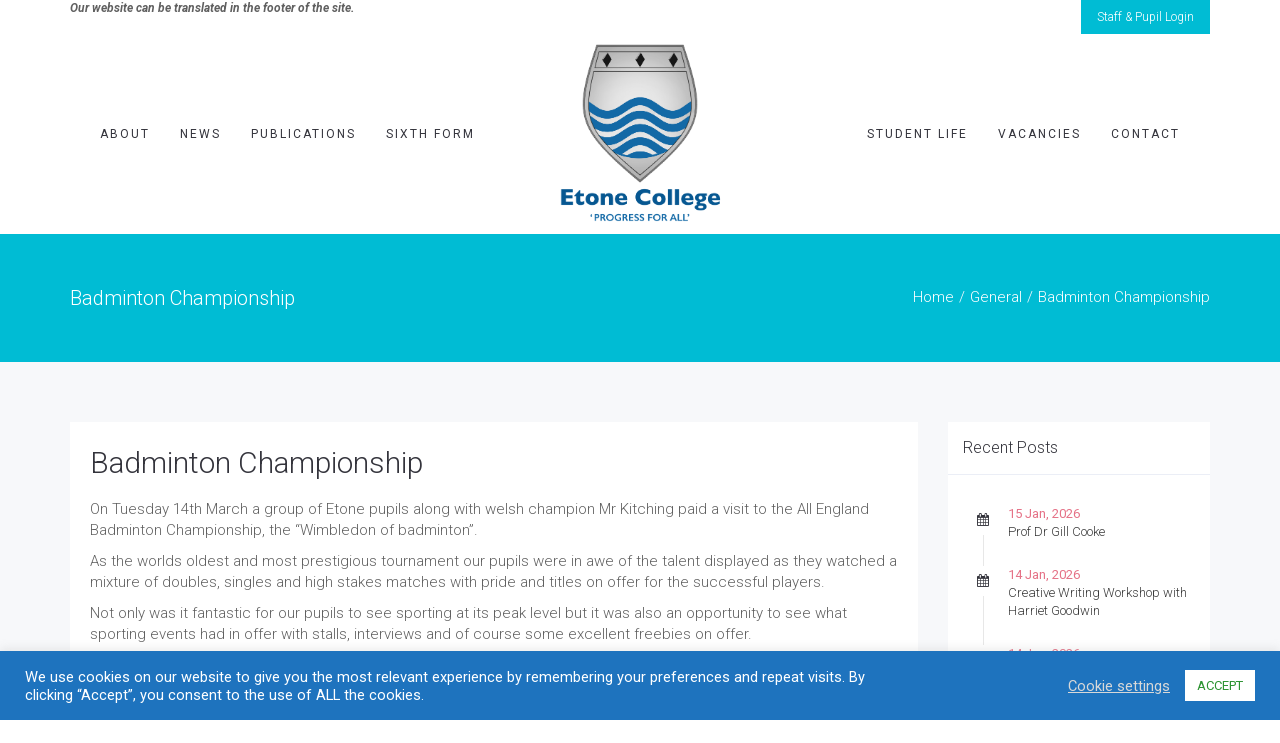

--- FILE ---
content_type: text/html; charset=UTF-8
request_url: https://www.etonecollege.co.uk/badminton-championship/
body_size: 29079
content:
<!DOCTYPE html>
<html lang="en-US">
<head>
	<meta charset="UTF-8"/>
	<meta http-equiv="X-UA-Compatible" content="IE=edge">
	<meta name="viewport" content="width=device-width, initial-scale=1">
	<title>Badminton Championship - Etone College</title>
<meta name='robots' content='max-image-preview:large' />
<script type="text/javascript">
var ajaxurl = "https://www.etonecollege.co.uk/wp-admin/admin-ajax.php";
var ff_template_url = "https://www.etonecollege.co.uk/wp-content/themes/ark";
</script>
<link rel='dns-prefetch' href='//fonts.googleapis.com' />
<link rel="alternate" type="application/rss+xml" title="Etone College &raquo; Feed" href="https://www.etonecollege.co.uk/feed/" />
<link rel="alternate" type="application/rss+xml" title="Etone College &raquo; Comments Feed" href="https://www.etonecollege.co.uk/comments/feed/" />
<link rel="alternate" type="application/rss+xml" title="Etone College &raquo; Badminton Championship Comments Feed" href="https://www.etonecollege.co.uk/badminton-championship/feed/" />
<link rel="alternate" title="oEmbed (JSON)" type="application/json+oembed" href="https://www.etonecollege.co.uk/wp-json/oembed/1.0/embed?url=https%3A%2F%2Fwww.etonecollege.co.uk%2Fbadminton-championship%2F" />
<link rel="alternate" title="oEmbed (XML)" type="text/xml+oembed" href="https://www.etonecollege.co.uk/wp-json/oembed/1.0/embed?url=https%3A%2F%2Fwww.etonecollege.co.uk%2Fbadminton-championship%2F&#038;format=xml" />
		<!-- This site uses the Google Analytics by ExactMetrics plugin v8.11.0 - Using Analytics tracking - https://www.exactmetrics.com/ -->
							<script src="//www.googletagmanager.com/gtag/js?id=G-VHLMMFRGEH"  data-cfasync="false" data-wpfc-render="false" type="text/javascript" async></script>
			<script data-cfasync="false" data-wpfc-render="false" type="text/javascript">
				var em_version = '8.11.0';
				var em_track_user = true;
				var em_no_track_reason = '';
								var ExactMetricsDefaultLocations = {"page_location":"https:\/\/www.etonecollege.co.uk\/badminton-championship\/"};
								if ( typeof ExactMetricsPrivacyGuardFilter === 'function' ) {
					var ExactMetricsLocations = (typeof ExactMetricsExcludeQuery === 'object') ? ExactMetricsPrivacyGuardFilter( ExactMetricsExcludeQuery ) : ExactMetricsPrivacyGuardFilter( ExactMetricsDefaultLocations );
				} else {
					var ExactMetricsLocations = (typeof ExactMetricsExcludeQuery === 'object') ? ExactMetricsExcludeQuery : ExactMetricsDefaultLocations;
				}

								var disableStrs = [
										'ga-disable-G-VHLMMFRGEH',
									];

				/* Function to detect opted out users */
				function __gtagTrackerIsOptedOut() {
					for (var index = 0; index < disableStrs.length; index++) {
						if (document.cookie.indexOf(disableStrs[index] + '=true') > -1) {
							return true;
						}
					}

					return false;
				}

				/* Disable tracking if the opt-out cookie exists. */
				if (__gtagTrackerIsOptedOut()) {
					for (var index = 0; index < disableStrs.length; index++) {
						window[disableStrs[index]] = true;
					}
				}

				/* Opt-out function */
				function __gtagTrackerOptout() {
					for (var index = 0; index < disableStrs.length; index++) {
						document.cookie = disableStrs[index] + '=true; expires=Thu, 31 Dec 2099 23:59:59 UTC; path=/';
						window[disableStrs[index]] = true;
					}
				}

				if ('undefined' === typeof gaOptout) {
					function gaOptout() {
						__gtagTrackerOptout();
					}
				}
								window.dataLayer = window.dataLayer || [];

				window.ExactMetricsDualTracker = {
					helpers: {},
					trackers: {},
				};
				if (em_track_user) {
					function __gtagDataLayer() {
						dataLayer.push(arguments);
					}

					function __gtagTracker(type, name, parameters) {
						if (!parameters) {
							parameters = {};
						}

						if (parameters.send_to) {
							__gtagDataLayer.apply(null, arguments);
							return;
						}

						if (type === 'event') {
														parameters.send_to = exactmetrics_frontend.v4_id;
							var hookName = name;
							if (typeof parameters['event_category'] !== 'undefined') {
								hookName = parameters['event_category'] + ':' + name;
							}

							if (typeof ExactMetricsDualTracker.trackers[hookName] !== 'undefined') {
								ExactMetricsDualTracker.trackers[hookName](parameters);
							} else {
								__gtagDataLayer('event', name, parameters);
							}
							
						} else {
							__gtagDataLayer.apply(null, arguments);
						}
					}

					__gtagTracker('js', new Date());
					__gtagTracker('set', {
						'developer_id.dNDMyYj': true,
											});
					if ( ExactMetricsLocations.page_location ) {
						__gtagTracker('set', ExactMetricsLocations);
					}
										__gtagTracker('config', 'G-VHLMMFRGEH', {"forceSSL":"true","link_attribution":"true"} );
										window.gtag = __gtagTracker;										(function () {
						/* https://developers.google.com/analytics/devguides/collection/analyticsjs/ */
						/* ga and __gaTracker compatibility shim. */
						var noopfn = function () {
							return null;
						};
						var newtracker = function () {
							return new Tracker();
						};
						var Tracker = function () {
							return null;
						};
						var p = Tracker.prototype;
						p.get = noopfn;
						p.set = noopfn;
						p.send = function () {
							var args = Array.prototype.slice.call(arguments);
							args.unshift('send');
							__gaTracker.apply(null, args);
						};
						var __gaTracker = function () {
							var len = arguments.length;
							if (len === 0) {
								return;
							}
							var f = arguments[len - 1];
							if (typeof f !== 'object' || f === null || typeof f.hitCallback !== 'function') {
								if ('send' === arguments[0]) {
									var hitConverted, hitObject = false, action;
									if ('event' === arguments[1]) {
										if ('undefined' !== typeof arguments[3]) {
											hitObject = {
												'eventAction': arguments[3],
												'eventCategory': arguments[2],
												'eventLabel': arguments[4],
												'value': arguments[5] ? arguments[5] : 1,
											}
										}
									}
									if ('pageview' === arguments[1]) {
										if ('undefined' !== typeof arguments[2]) {
											hitObject = {
												'eventAction': 'page_view',
												'page_path': arguments[2],
											}
										}
									}
									if (typeof arguments[2] === 'object') {
										hitObject = arguments[2];
									}
									if (typeof arguments[5] === 'object') {
										Object.assign(hitObject, arguments[5]);
									}
									if ('undefined' !== typeof arguments[1].hitType) {
										hitObject = arguments[1];
										if ('pageview' === hitObject.hitType) {
											hitObject.eventAction = 'page_view';
										}
									}
									if (hitObject) {
										action = 'timing' === arguments[1].hitType ? 'timing_complete' : hitObject.eventAction;
										hitConverted = mapArgs(hitObject);
										__gtagTracker('event', action, hitConverted);
									}
								}
								return;
							}

							function mapArgs(args) {
								var arg, hit = {};
								var gaMap = {
									'eventCategory': 'event_category',
									'eventAction': 'event_action',
									'eventLabel': 'event_label',
									'eventValue': 'event_value',
									'nonInteraction': 'non_interaction',
									'timingCategory': 'event_category',
									'timingVar': 'name',
									'timingValue': 'value',
									'timingLabel': 'event_label',
									'page': 'page_path',
									'location': 'page_location',
									'title': 'page_title',
									'referrer' : 'page_referrer',
								};
								for (arg in args) {
																		if (!(!args.hasOwnProperty(arg) || !gaMap.hasOwnProperty(arg))) {
										hit[gaMap[arg]] = args[arg];
									} else {
										hit[arg] = args[arg];
									}
								}
								return hit;
							}

							try {
								f.hitCallback();
							} catch (ex) {
							}
						};
						__gaTracker.create = newtracker;
						__gaTracker.getByName = newtracker;
						__gaTracker.getAll = function () {
							return [];
						};
						__gaTracker.remove = noopfn;
						__gaTracker.loaded = true;
						window['__gaTracker'] = __gaTracker;
					})();
									} else {
										console.log("");
					(function () {
						function __gtagTracker() {
							return null;
						}

						window['__gtagTracker'] = __gtagTracker;
						window['gtag'] = __gtagTracker;
					})();
									}
			</script>
							<!-- / Google Analytics by ExactMetrics -->
		<style id='wp-img-auto-sizes-contain-inline-css' type='text/css'>
img:is([sizes=auto i],[sizes^="auto," i]){contain-intrinsic-size:3000px 1500px}
/*# sourceURL=wp-img-auto-sizes-contain-inline-css */
</style>
<link rel='stylesheet' id='animate-css' href='https://www.etonecollege.co.uk/wp-content/plugins/fresh-framework//framework/themes/builder/metaBoxThemeBuilder/assets/freshGrid/extern/animate.css/animate.min.css?ver=1.63.0' type='text/css' media='all' />
<link rel='stylesheet' id='ff-freshgrid-css' href='https://www.etonecollege.co.uk/wp-content/plugins/fresh-framework//framework/themes/builder/metaBoxThemeBuilder/assets/freshGrid/freshGrid.css?ver=1.63.0' type='text/css' media='all' />
<style id='wp-emoji-styles-inline-css' type='text/css'>

	img.wp-smiley, img.emoji {
		display: inline !important;
		border: none !important;
		box-shadow: none !important;
		height: 1em !important;
		width: 1em !important;
		margin: 0 0.07em !important;
		vertical-align: -0.1em !important;
		background: none !important;
		padding: 0 !important;
	}
/*# sourceURL=wp-emoji-styles-inline-css */
</style>
<style id='wp-block-library-inline-css' type='text/css'>
:root{--wp-block-synced-color:#7a00df;--wp-block-synced-color--rgb:122,0,223;--wp-bound-block-color:var(--wp-block-synced-color);--wp-editor-canvas-background:#ddd;--wp-admin-theme-color:#007cba;--wp-admin-theme-color--rgb:0,124,186;--wp-admin-theme-color-darker-10:#006ba1;--wp-admin-theme-color-darker-10--rgb:0,107,160.5;--wp-admin-theme-color-darker-20:#005a87;--wp-admin-theme-color-darker-20--rgb:0,90,135;--wp-admin-border-width-focus:2px}@media (min-resolution:192dpi){:root{--wp-admin-border-width-focus:1.5px}}.wp-element-button{cursor:pointer}:root .has-very-light-gray-background-color{background-color:#eee}:root .has-very-dark-gray-background-color{background-color:#313131}:root .has-very-light-gray-color{color:#eee}:root .has-very-dark-gray-color{color:#313131}:root .has-vivid-green-cyan-to-vivid-cyan-blue-gradient-background{background:linear-gradient(135deg,#00d084,#0693e3)}:root .has-purple-crush-gradient-background{background:linear-gradient(135deg,#34e2e4,#4721fb 50%,#ab1dfe)}:root .has-hazy-dawn-gradient-background{background:linear-gradient(135deg,#faaca8,#dad0ec)}:root .has-subdued-olive-gradient-background{background:linear-gradient(135deg,#fafae1,#67a671)}:root .has-atomic-cream-gradient-background{background:linear-gradient(135deg,#fdd79a,#004a59)}:root .has-nightshade-gradient-background{background:linear-gradient(135deg,#330968,#31cdcf)}:root .has-midnight-gradient-background{background:linear-gradient(135deg,#020381,#2874fc)}:root{--wp--preset--font-size--normal:16px;--wp--preset--font-size--huge:42px}.has-regular-font-size{font-size:1em}.has-larger-font-size{font-size:2.625em}.has-normal-font-size{font-size:var(--wp--preset--font-size--normal)}.has-huge-font-size{font-size:var(--wp--preset--font-size--huge)}.has-text-align-center{text-align:center}.has-text-align-left{text-align:left}.has-text-align-right{text-align:right}.has-fit-text{white-space:nowrap!important}#end-resizable-editor-section{display:none}.aligncenter{clear:both}.items-justified-left{justify-content:flex-start}.items-justified-center{justify-content:center}.items-justified-right{justify-content:flex-end}.items-justified-space-between{justify-content:space-between}.screen-reader-text{border:0;clip-path:inset(50%);height:1px;margin:-1px;overflow:hidden;padding:0;position:absolute;width:1px;word-wrap:normal!important}.screen-reader-text:focus{background-color:#ddd;clip-path:none;color:#444;display:block;font-size:1em;height:auto;left:5px;line-height:normal;padding:15px 23px 14px;text-decoration:none;top:5px;width:auto;z-index:100000}html :where(.has-border-color){border-style:solid}html :where([style*=border-top-color]){border-top-style:solid}html :where([style*=border-right-color]){border-right-style:solid}html :where([style*=border-bottom-color]){border-bottom-style:solid}html :where([style*=border-left-color]){border-left-style:solid}html :where([style*=border-width]){border-style:solid}html :where([style*=border-top-width]){border-top-style:solid}html :where([style*=border-right-width]){border-right-style:solid}html :where([style*=border-bottom-width]){border-bottom-style:solid}html :where([style*=border-left-width]){border-left-style:solid}html :where(img[class*=wp-image-]){height:auto;max-width:100%}:where(figure){margin:0 0 1em}html :where(.is-position-sticky){--wp-admin--admin-bar--position-offset:var(--wp-admin--admin-bar--height,0px)}@media screen and (max-width:600px){html :where(.is-position-sticky){--wp-admin--admin-bar--position-offset:0px}}

/*# sourceURL=wp-block-library-inline-css */
</style><style id='wp-block-gallery-inline-css' type='text/css'>
.blocks-gallery-grid:not(.has-nested-images),.wp-block-gallery:not(.has-nested-images){display:flex;flex-wrap:wrap;list-style-type:none;margin:0;padding:0}.blocks-gallery-grid:not(.has-nested-images) .blocks-gallery-image,.blocks-gallery-grid:not(.has-nested-images) .blocks-gallery-item,.wp-block-gallery:not(.has-nested-images) .blocks-gallery-image,.wp-block-gallery:not(.has-nested-images) .blocks-gallery-item{display:flex;flex-direction:column;flex-grow:1;justify-content:center;margin:0 1em 1em 0;position:relative;width:calc(50% - 1em)}.blocks-gallery-grid:not(.has-nested-images) .blocks-gallery-image:nth-of-type(2n),.blocks-gallery-grid:not(.has-nested-images) .blocks-gallery-item:nth-of-type(2n),.wp-block-gallery:not(.has-nested-images) .blocks-gallery-image:nth-of-type(2n),.wp-block-gallery:not(.has-nested-images) .blocks-gallery-item:nth-of-type(2n){margin-right:0}.blocks-gallery-grid:not(.has-nested-images) .blocks-gallery-image figure,.blocks-gallery-grid:not(.has-nested-images) .blocks-gallery-item figure,.wp-block-gallery:not(.has-nested-images) .blocks-gallery-image figure,.wp-block-gallery:not(.has-nested-images) .blocks-gallery-item figure{align-items:flex-end;display:flex;height:100%;justify-content:flex-start;margin:0}.blocks-gallery-grid:not(.has-nested-images) .blocks-gallery-image img,.blocks-gallery-grid:not(.has-nested-images) .blocks-gallery-item img,.wp-block-gallery:not(.has-nested-images) .blocks-gallery-image img,.wp-block-gallery:not(.has-nested-images) .blocks-gallery-item img{display:block;height:auto;max-width:100%;width:auto}.blocks-gallery-grid:not(.has-nested-images) .blocks-gallery-image figcaption,.blocks-gallery-grid:not(.has-nested-images) .blocks-gallery-item figcaption,.wp-block-gallery:not(.has-nested-images) .blocks-gallery-image figcaption,.wp-block-gallery:not(.has-nested-images) .blocks-gallery-item figcaption{background:linear-gradient(0deg,#000000b3,#0000004d 70%,#0000);bottom:0;box-sizing:border-box;color:#fff;font-size:.8em;margin:0;max-height:100%;overflow:auto;padding:3em .77em .7em;position:absolute;text-align:center;width:100%;z-index:2}.blocks-gallery-grid:not(.has-nested-images) .blocks-gallery-image figcaption img,.blocks-gallery-grid:not(.has-nested-images) .blocks-gallery-item figcaption img,.wp-block-gallery:not(.has-nested-images) .blocks-gallery-image figcaption img,.wp-block-gallery:not(.has-nested-images) .blocks-gallery-item figcaption img{display:inline}.blocks-gallery-grid:not(.has-nested-images) figcaption,.wp-block-gallery:not(.has-nested-images) figcaption{flex-grow:1}.blocks-gallery-grid:not(.has-nested-images).is-cropped .blocks-gallery-image a,.blocks-gallery-grid:not(.has-nested-images).is-cropped .blocks-gallery-image img,.blocks-gallery-grid:not(.has-nested-images).is-cropped .blocks-gallery-item a,.blocks-gallery-grid:not(.has-nested-images).is-cropped .blocks-gallery-item img,.wp-block-gallery:not(.has-nested-images).is-cropped .blocks-gallery-image a,.wp-block-gallery:not(.has-nested-images).is-cropped .blocks-gallery-image img,.wp-block-gallery:not(.has-nested-images).is-cropped .blocks-gallery-item a,.wp-block-gallery:not(.has-nested-images).is-cropped .blocks-gallery-item img{flex:1;height:100%;object-fit:cover;width:100%}.blocks-gallery-grid:not(.has-nested-images).columns-1 .blocks-gallery-image,.blocks-gallery-grid:not(.has-nested-images).columns-1 .blocks-gallery-item,.wp-block-gallery:not(.has-nested-images).columns-1 .blocks-gallery-image,.wp-block-gallery:not(.has-nested-images).columns-1 .blocks-gallery-item{margin-right:0;width:100%}@media (min-width:600px){.blocks-gallery-grid:not(.has-nested-images).columns-3 .blocks-gallery-image,.blocks-gallery-grid:not(.has-nested-images).columns-3 .blocks-gallery-item,.wp-block-gallery:not(.has-nested-images).columns-3 .blocks-gallery-image,.wp-block-gallery:not(.has-nested-images).columns-3 .blocks-gallery-item{margin-right:1em;width:calc(33.33333% - .66667em)}.blocks-gallery-grid:not(.has-nested-images).columns-4 .blocks-gallery-image,.blocks-gallery-grid:not(.has-nested-images).columns-4 .blocks-gallery-item,.wp-block-gallery:not(.has-nested-images).columns-4 .blocks-gallery-image,.wp-block-gallery:not(.has-nested-images).columns-4 .blocks-gallery-item{margin-right:1em;width:calc(25% - .75em)}.blocks-gallery-grid:not(.has-nested-images).columns-5 .blocks-gallery-image,.blocks-gallery-grid:not(.has-nested-images).columns-5 .blocks-gallery-item,.wp-block-gallery:not(.has-nested-images).columns-5 .blocks-gallery-image,.wp-block-gallery:not(.has-nested-images).columns-5 .blocks-gallery-item{margin-right:1em;width:calc(20% - .8em)}.blocks-gallery-grid:not(.has-nested-images).columns-6 .blocks-gallery-image,.blocks-gallery-grid:not(.has-nested-images).columns-6 .blocks-gallery-item,.wp-block-gallery:not(.has-nested-images).columns-6 .blocks-gallery-image,.wp-block-gallery:not(.has-nested-images).columns-6 .blocks-gallery-item{margin-right:1em;width:calc(16.66667% - .83333em)}.blocks-gallery-grid:not(.has-nested-images).columns-7 .blocks-gallery-image,.blocks-gallery-grid:not(.has-nested-images).columns-7 .blocks-gallery-item,.wp-block-gallery:not(.has-nested-images).columns-7 .blocks-gallery-image,.wp-block-gallery:not(.has-nested-images).columns-7 .blocks-gallery-item{margin-right:1em;width:calc(14.28571% - .85714em)}.blocks-gallery-grid:not(.has-nested-images).columns-8 .blocks-gallery-image,.blocks-gallery-grid:not(.has-nested-images).columns-8 .blocks-gallery-item,.wp-block-gallery:not(.has-nested-images).columns-8 .blocks-gallery-image,.wp-block-gallery:not(.has-nested-images).columns-8 .blocks-gallery-item{margin-right:1em;width:calc(12.5% - .875em)}.blocks-gallery-grid:not(.has-nested-images).columns-1 .blocks-gallery-image:nth-of-type(1n),.blocks-gallery-grid:not(.has-nested-images).columns-1 .blocks-gallery-item:nth-of-type(1n),.blocks-gallery-grid:not(.has-nested-images).columns-2 .blocks-gallery-image:nth-of-type(2n),.blocks-gallery-grid:not(.has-nested-images).columns-2 .blocks-gallery-item:nth-of-type(2n),.blocks-gallery-grid:not(.has-nested-images).columns-3 .blocks-gallery-image:nth-of-type(3n),.blocks-gallery-grid:not(.has-nested-images).columns-3 .blocks-gallery-item:nth-of-type(3n),.blocks-gallery-grid:not(.has-nested-images).columns-4 .blocks-gallery-image:nth-of-type(4n),.blocks-gallery-grid:not(.has-nested-images).columns-4 .blocks-gallery-item:nth-of-type(4n),.blocks-gallery-grid:not(.has-nested-images).columns-5 .blocks-gallery-image:nth-of-type(5n),.blocks-gallery-grid:not(.has-nested-images).columns-5 .blocks-gallery-item:nth-of-type(5n),.blocks-gallery-grid:not(.has-nested-images).columns-6 .blocks-gallery-image:nth-of-type(6n),.blocks-gallery-grid:not(.has-nested-images).columns-6 .blocks-gallery-item:nth-of-type(6n),.blocks-gallery-grid:not(.has-nested-images).columns-7 .blocks-gallery-image:nth-of-type(7n),.blocks-gallery-grid:not(.has-nested-images).columns-7 .blocks-gallery-item:nth-of-type(7n),.blocks-gallery-grid:not(.has-nested-images).columns-8 .blocks-gallery-image:nth-of-type(8n),.blocks-gallery-grid:not(.has-nested-images).columns-8 .blocks-gallery-item:nth-of-type(8n),.wp-block-gallery:not(.has-nested-images).columns-1 .blocks-gallery-image:nth-of-type(1n),.wp-block-gallery:not(.has-nested-images).columns-1 .blocks-gallery-item:nth-of-type(1n),.wp-block-gallery:not(.has-nested-images).columns-2 .blocks-gallery-image:nth-of-type(2n),.wp-block-gallery:not(.has-nested-images).columns-2 .blocks-gallery-item:nth-of-type(2n),.wp-block-gallery:not(.has-nested-images).columns-3 .blocks-gallery-image:nth-of-type(3n),.wp-block-gallery:not(.has-nested-images).columns-3 .blocks-gallery-item:nth-of-type(3n),.wp-block-gallery:not(.has-nested-images).columns-4 .blocks-gallery-image:nth-of-type(4n),.wp-block-gallery:not(.has-nested-images).columns-4 .blocks-gallery-item:nth-of-type(4n),.wp-block-gallery:not(.has-nested-images).columns-5 .blocks-gallery-image:nth-of-type(5n),.wp-block-gallery:not(.has-nested-images).columns-5 .blocks-gallery-item:nth-of-type(5n),.wp-block-gallery:not(.has-nested-images).columns-6 .blocks-gallery-image:nth-of-type(6n),.wp-block-gallery:not(.has-nested-images).columns-6 .blocks-gallery-item:nth-of-type(6n),.wp-block-gallery:not(.has-nested-images).columns-7 .blocks-gallery-image:nth-of-type(7n),.wp-block-gallery:not(.has-nested-images).columns-7 .blocks-gallery-item:nth-of-type(7n),.wp-block-gallery:not(.has-nested-images).columns-8 .blocks-gallery-image:nth-of-type(8n),.wp-block-gallery:not(.has-nested-images).columns-8 .blocks-gallery-item:nth-of-type(8n){margin-right:0}}.blocks-gallery-grid:not(.has-nested-images) .blocks-gallery-image:last-child,.blocks-gallery-grid:not(.has-nested-images) .blocks-gallery-item:last-child,.wp-block-gallery:not(.has-nested-images) .blocks-gallery-image:last-child,.wp-block-gallery:not(.has-nested-images) .blocks-gallery-item:last-child{margin-right:0}.blocks-gallery-grid:not(.has-nested-images).alignleft,.blocks-gallery-grid:not(.has-nested-images).alignright,.wp-block-gallery:not(.has-nested-images).alignleft,.wp-block-gallery:not(.has-nested-images).alignright{max-width:420px;width:100%}.blocks-gallery-grid:not(.has-nested-images).aligncenter .blocks-gallery-item figure,.wp-block-gallery:not(.has-nested-images).aligncenter .blocks-gallery-item figure{justify-content:center}.wp-block-gallery:not(.is-cropped) .blocks-gallery-item{align-self:flex-start}figure.wp-block-gallery.has-nested-images{align-items:normal}.wp-block-gallery.has-nested-images figure.wp-block-image:not(#individual-image){margin:0;width:calc(50% - var(--wp--style--unstable-gallery-gap, 16px)/2)}.wp-block-gallery.has-nested-images figure.wp-block-image{box-sizing:border-box;display:flex;flex-direction:column;flex-grow:1;justify-content:center;max-width:100%;position:relative}.wp-block-gallery.has-nested-images figure.wp-block-image>a,.wp-block-gallery.has-nested-images figure.wp-block-image>div{flex-direction:column;flex-grow:1;margin:0}.wp-block-gallery.has-nested-images figure.wp-block-image img{display:block;height:auto;max-width:100%!important;width:auto}.wp-block-gallery.has-nested-images figure.wp-block-image figcaption,.wp-block-gallery.has-nested-images figure.wp-block-image:has(figcaption):before{bottom:0;left:0;max-height:100%;position:absolute;right:0}.wp-block-gallery.has-nested-images figure.wp-block-image:has(figcaption):before{backdrop-filter:blur(3px);content:"";height:100%;-webkit-mask-image:linear-gradient(0deg,#000 20%,#0000);mask-image:linear-gradient(0deg,#000 20%,#0000);max-height:40%;pointer-events:none}.wp-block-gallery.has-nested-images figure.wp-block-image figcaption{box-sizing:border-box;color:#fff;font-size:13px;margin:0;overflow:auto;padding:1em;text-align:center;text-shadow:0 0 1.5px #000}.wp-block-gallery.has-nested-images figure.wp-block-image figcaption::-webkit-scrollbar{height:12px;width:12px}.wp-block-gallery.has-nested-images figure.wp-block-image figcaption::-webkit-scrollbar-track{background-color:initial}.wp-block-gallery.has-nested-images figure.wp-block-image figcaption::-webkit-scrollbar-thumb{background-clip:padding-box;background-color:initial;border:3px solid #0000;border-radius:8px}.wp-block-gallery.has-nested-images figure.wp-block-image figcaption:focus-within::-webkit-scrollbar-thumb,.wp-block-gallery.has-nested-images figure.wp-block-image figcaption:focus::-webkit-scrollbar-thumb,.wp-block-gallery.has-nested-images figure.wp-block-image figcaption:hover::-webkit-scrollbar-thumb{background-color:#fffc}.wp-block-gallery.has-nested-images figure.wp-block-image figcaption{scrollbar-color:#0000 #0000;scrollbar-gutter:stable both-edges;scrollbar-width:thin}.wp-block-gallery.has-nested-images figure.wp-block-image figcaption:focus,.wp-block-gallery.has-nested-images figure.wp-block-image figcaption:focus-within,.wp-block-gallery.has-nested-images figure.wp-block-image figcaption:hover{scrollbar-color:#fffc #0000}.wp-block-gallery.has-nested-images figure.wp-block-image figcaption{will-change:transform}@media (hover:none){.wp-block-gallery.has-nested-images figure.wp-block-image figcaption{scrollbar-color:#fffc #0000}}.wp-block-gallery.has-nested-images figure.wp-block-image figcaption{background:linear-gradient(0deg,#0006,#0000)}.wp-block-gallery.has-nested-images figure.wp-block-image figcaption img{display:inline}.wp-block-gallery.has-nested-images figure.wp-block-image figcaption a{color:inherit}.wp-block-gallery.has-nested-images figure.wp-block-image.has-custom-border img{box-sizing:border-box}.wp-block-gallery.has-nested-images figure.wp-block-image.has-custom-border>a,.wp-block-gallery.has-nested-images figure.wp-block-image.has-custom-border>div,.wp-block-gallery.has-nested-images figure.wp-block-image.is-style-rounded>a,.wp-block-gallery.has-nested-images figure.wp-block-image.is-style-rounded>div{flex:1 1 auto}.wp-block-gallery.has-nested-images figure.wp-block-image.has-custom-border figcaption,.wp-block-gallery.has-nested-images figure.wp-block-image.is-style-rounded figcaption{background:none;color:inherit;flex:initial;margin:0;padding:10px 10px 9px;position:relative;text-shadow:none}.wp-block-gallery.has-nested-images figure.wp-block-image.has-custom-border:before,.wp-block-gallery.has-nested-images figure.wp-block-image.is-style-rounded:before{content:none}.wp-block-gallery.has-nested-images figcaption{flex-basis:100%;flex-grow:1;text-align:center}.wp-block-gallery.has-nested-images:not(.is-cropped) figure.wp-block-image:not(#individual-image){margin-bottom:auto;margin-top:0}.wp-block-gallery.has-nested-images.is-cropped figure.wp-block-image:not(#individual-image){align-self:inherit}.wp-block-gallery.has-nested-images.is-cropped figure.wp-block-image:not(#individual-image)>a,.wp-block-gallery.has-nested-images.is-cropped figure.wp-block-image:not(#individual-image)>div:not(.components-drop-zone){display:flex}.wp-block-gallery.has-nested-images.is-cropped figure.wp-block-image:not(#individual-image) a,.wp-block-gallery.has-nested-images.is-cropped figure.wp-block-image:not(#individual-image) img{flex:1 0 0%;height:100%;object-fit:cover;width:100%}.wp-block-gallery.has-nested-images.columns-1 figure.wp-block-image:not(#individual-image){width:100%}@media (min-width:600px){.wp-block-gallery.has-nested-images.columns-3 figure.wp-block-image:not(#individual-image){width:calc(33.33333% - var(--wp--style--unstable-gallery-gap, 16px)*.66667)}.wp-block-gallery.has-nested-images.columns-4 figure.wp-block-image:not(#individual-image){width:calc(25% - var(--wp--style--unstable-gallery-gap, 16px)*.75)}.wp-block-gallery.has-nested-images.columns-5 figure.wp-block-image:not(#individual-image){width:calc(20% - var(--wp--style--unstable-gallery-gap, 16px)*.8)}.wp-block-gallery.has-nested-images.columns-6 figure.wp-block-image:not(#individual-image){width:calc(16.66667% - var(--wp--style--unstable-gallery-gap, 16px)*.83333)}.wp-block-gallery.has-nested-images.columns-7 figure.wp-block-image:not(#individual-image){width:calc(14.28571% - var(--wp--style--unstable-gallery-gap, 16px)*.85714)}.wp-block-gallery.has-nested-images.columns-8 figure.wp-block-image:not(#individual-image){width:calc(12.5% - var(--wp--style--unstable-gallery-gap, 16px)*.875)}.wp-block-gallery.has-nested-images.columns-default figure.wp-block-image:not(#individual-image){width:calc(33.33% - var(--wp--style--unstable-gallery-gap, 16px)*.66667)}.wp-block-gallery.has-nested-images.columns-default figure.wp-block-image:not(#individual-image):first-child:nth-last-child(2),.wp-block-gallery.has-nested-images.columns-default figure.wp-block-image:not(#individual-image):first-child:nth-last-child(2)~figure.wp-block-image:not(#individual-image){width:calc(50% - var(--wp--style--unstable-gallery-gap, 16px)*.5)}.wp-block-gallery.has-nested-images.columns-default figure.wp-block-image:not(#individual-image):first-child:last-child{width:100%}}.wp-block-gallery.has-nested-images.alignleft,.wp-block-gallery.has-nested-images.alignright{max-width:420px;width:100%}.wp-block-gallery.has-nested-images.aligncenter{justify-content:center}
/*# sourceURL=https://www.etonecollege.co.uk/wp-includes/blocks/gallery/style.min.css */
</style>
<style id='wp-block-image-inline-css' type='text/css'>
.wp-block-image>a,.wp-block-image>figure>a{display:inline-block}.wp-block-image img{box-sizing:border-box;height:auto;max-width:100%;vertical-align:bottom}@media not (prefers-reduced-motion){.wp-block-image img.hide{visibility:hidden}.wp-block-image img.show{animation:show-content-image .4s}}.wp-block-image[style*=border-radius] img,.wp-block-image[style*=border-radius]>a{border-radius:inherit}.wp-block-image.has-custom-border img{box-sizing:border-box}.wp-block-image.aligncenter{text-align:center}.wp-block-image.alignfull>a,.wp-block-image.alignwide>a{width:100%}.wp-block-image.alignfull img,.wp-block-image.alignwide img{height:auto;width:100%}.wp-block-image .aligncenter,.wp-block-image .alignleft,.wp-block-image .alignright,.wp-block-image.aligncenter,.wp-block-image.alignleft,.wp-block-image.alignright{display:table}.wp-block-image .aligncenter>figcaption,.wp-block-image .alignleft>figcaption,.wp-block-image .alignright>figcaption,.wp-block-image.aligncenter>figcaption,.wp-block-image.alignleft>figcaption,.wp-block-image.alignright>figcaption{caption-side:bottom;display:table-caption}.wp-block-image .alignleft{float:left;margin:.5em 1em .5em 0}.wp-block-image .alignright{float:right;margin:.5em 0 .5em 1em}.wp-block-image .aligncenter{margin-left:auto;margin-right:auto}.wp-block-image :where(figcaption){margin-bottom:1em;margin-top:.5em}.wp-block-image.is-style-circle-mask img{border-radius:9999px}@supports ((-webkit-mask-image:none) or (mask-image:none)) or (-webkit-mask-image:none){.wp-block-image.is-style-circle-mask img{border-radius:0;-webkit-mask-image:url('data:image/svg+xml;utf8,<svg viewBox="0 0 100 100" xmlns="http://www.w3.org/2000/svg"><circle cx="50" cy="50" r="50"/></svg>');mask-image:url('data:image/svg+xml;utf8,<svg viewBox="0 0 100 100" xmlns="http://www.w3.org/2000/svg"><circle cx="50" cy="50" r="50"/></svg>');mask-mode:alpha;-webkit-mask-position:center;mask-position:center;-webkit-mask-repeat:no-repeat;mask-repeat:no-repeat;-webkit-mask-size:contain;mask-size:contain}}:root :where(.wp-block-image.is-style-rounded img,.wp-block-image .is-style-rounded img){border-radius:9999px}.wp-block-image figure{margin:0}.wp-lightbox-container{display:flex;flex-direction:column;position:relative}.wp-lightbox-container img{cursor:zoom-in}.wp-lightbox-container img:hover+button{opacity:1}.wp-lightbox-container button{align-items:center;backdrop-filter:blur(16px) saturate(180%);background-color:#5a5a5a40;border:none;border-radius:4px;cursor:zoom-in;display:flex;height:20px;justify-content:center;opacity:0;padding:0;position:absolute;right:16px;text-align:center;top:16px;width:20px;z-index:100}@media not (prefers-reduced-motion){.wp-lightbox-container button{transition:opacity .2s ease}}.wp-lightbox-container button:focus-visible{outline:3px auto #5a5a5a40;outline:3px auto -webkit-focus-ring-color;outline-offset:3px}.wp-lightbox-container button:hover{cursor:pointer;opacity:1}.wp-lightbox-container button:focus{opacity:1}.wp-lightbox-container button:focus,.wp-lightbox-container button:hover,.wp-lightbox-container button:not(:hover):not(:active):not(.has-background){background-color:#5a5a5a40;border:none}.wp-lightbox-overlay{box-sizing:border-box;cursor:zoom-out;height:100vh;left:0;overflow:hidden;position:fixed;top:0;visibility:hidden;width:100%;z-index:100000}.wp-lightbox-overlay .close-button{align-items:center;cursor:pointer;display:flex;justify-content:center;min-height:40px;min-width:40px;padding:0;position:absolute;right:calc(env(safe-area-inset-right) + 16px);top:calc(env(safe-area-inset-top) + 16px);z-index:5000000}.wp-lightbox-overlay .close-button:focus,.wp-lightbox-overlay .close-button:hover,.wp-lightbox-overlay .close-button:not(:hover):not(:active):not(.has-background){background:none;border:none}.wp-lightbox-overlay .lightbox-image-container{height:var(--wp--lightbox-container-height);left:50%;overflow:hidden;position:absolute;top:50%;transform:translate(-50%,-50%);transform-origin:top left;width:var(--wp--lightbox-container-width);z-index:9999999999}.wp-lightbox-overlay .wp-block-image{align-items:center;box-sizing:border-box;display:flex;height:100%;justify-content:center;margin:0;position:relative;transform-origin:0 0;width:100%;z-index:3000000}.wp-lightbox-overlay .wp-block-image img{height:var(--wp--lightbox-image-height);min-height:var(--wp--lightbox-image-height);min-width:var(--wp--lightbox-image-width);width:var(--wp--lightbox-image-width)}.wp-lightbox-overlay .wp-block-image figcaption{display:none}.wp-lightbox-overlay button{background:none;border:none}.wp-lightbox-overlay .scrim{background-color:#fff;height:100%;opacity:.9;position:absolute;width:100%;z-index:2000000}.wp-lightbox-overlay.active{visibility:visible}@media not (prefers-reduced-motion){.wp-lightbox-overlay.active{animation:turn-on-visibility .25s both}.wp-lightbox-overlay.active img{animation:turn-on-visibility .35s both}.wp-lightbox-overlay.show-closing-animation:not(.active){animation:turn-off-visibility .35s both}.wp-lightbox-overlay.show-closing-animation:not(.active) img{animation:turn-off-visibility .25s both}.wp-lightbox-overlay.zoom.active{animation:none;opacity:1;visibility:visible}.wp-lightbox-overlay.zoom.active .lightbox-image-container{animation:lightbox-zoom-in .4s}.wp-lightbox-overlay.zoom.active .lightbox-image-container img{animation:none}.wp-lightbox-overlay.zoom.active .scrim{animation:turn-on-visibility .4s forwards}.wp-lightbox-overlay.zoom.show-closing-animation:not(.active){animation:none}.wp-lightbox-overlay.zoom.show-closing-animation:not(.active) .lightbox-image-container{animation:lightbox-zoom-out .4s}.wp-lightbox-overlay.zoom.show-closing-animation:not(.active) .lightbox-image-container img{animation:none}.wp-lightbox-overlay.zoom.show-closing-animation:not(.active) .scrim{animation:turn-off-visibility .4s forwards}}@keyframes show-content-image{0%{visibility:hidden}99%{visibility:hidden}to{visibility:visible}}@keyframes turn-on-visibility{0%{opacity:0}to{opacity:1}}@keyframes turn-off-visibility{0%{opacity:1;visibility:visible}99%{opacity:0;visibility:visible}to{opacity:0;visibility:hidden}}@keyframes lightbox-zoom-in{0%{transform:translate(calc((-100vw + var(--wp--lightbox-scrollbar-width))/2 + var(--wp--lightbox-initial-left-position)),calc(-50vh + var(--wp--lightbox-initial-top-position))) scale(var(--wp--lightbox-scale))}to{transform:translate(-50%,-50%) scale(1)}}@keyframes lightbox-zoom-out{0%{transform:translate(-50%,-50%) scale(1);visibility:visible}99%{visibility:visible}to{transform:translate(calc((-100vw + var(--wp--lightbox-scrollbar-width))/2 + var(--wp--lightbox-initial-left-position)),calc(-50vh + var(--wp--lightbox-initial-top-position))) scale(var(--wp--lightbox-scale));visibility:hidden}}
/*# sourceURL=https://www.etonecollege.co.uk/wp-includes/blocks/image/style.min.css */
</style>
<style id='wp-block-paragraph-inline-css' type='text/css'>
.is-small-text{font-size:.875em}.is-regular-text{font-size:1em}.is-large-text{font-size:2.25em}.is-larger-text{font-size:3em}.has-drop-cap:not(:focus):first-letter{float:left;font-size:8.4em;font-style:normal;font-weight:100;line-height:.68;margin:.05em .1em 0 0;text-transform:uppercase}body.rtl .has-drop-cap:not(:focus):first-letter{float:none;margin-left:.1em}p.has-drop-cap.has-background{overflow:hidden}:root :where(p.has-background){padding:1.25em 2.375em}:where(p.has-text-color:not(.has-link-color)) a{color:inherit}p.has-text-align-left[style*="writing-mode:vertical-lr"],p.has-text-align-right[style*="writing-mode:vertical-rl"]{rotate:180deg}
/*# sourceURL=https://www.etonecollege.co.uk/wp-includes/blocks/paragraph/style.min.css */
</style>
<style id='global-styles-inline-css' type='text/css'>
:root{--wp--preset--aspect-ratio--square: 1;--wp--preset--aspect-ratio--4-3: 4/3;--wp--preset--aspect-ratio--3-4: 3/4;--wp--preset--aspect-ratio--3-2: 3/2;--wp--preset--aspect-ratio--2-3: 2/3;--wp--preset--aspect-ratio--16-9: 16/9;--wp--preset--aspect-ratio--9-16: 9/16;--wp--preset--color--black: #000000;--wp--preset--color--cyan-bluish-gray: #abb8c3;--wp--preset--color--white: #ffffff;--wp--preset--color--pale-pink: #f78da7;--wp--preset--color--vivid-red: #cf2e2e;--wp--preset--color--luminous-vivid-orange: #ff6900;--wp--preset--color--luminous-vivid-amber: #fcb900;--wp--preset--color--light-green-cyan: #7bdcb5;--wp--preset--color--vivid-green-cyan: #00d084;--wp--preset--color--pale-cyan-blue: #8ed1fc;--wp--preset--color--vivid-cyan-blue: #0693e3;--wp--preset--color--vivid-purple: #9b51e0;--wp--preset--gradient--vivid-cyan-blue-to-vivid-purple: linear-gradient(135deg,rgb(6,147,227) 0%,rgb(155,81,224) 100%);--wp--preset--gradient--light-green-cyan-to-vivid-green-cyan: linear-gradient(135deg,rgb(122,220,180) 0%,rgb(0,208,130) 100%);--wp--preset--gradient--luminous-vivid-amber-to-luminous-vivid-orange: linear-gradient(135deg,rgb(252,185,0) 0%,rgb(255,105,0) 100%);--wp--preset--gradient--luminous-vivid-orange-to-vivid-red: linear-gradient(135deg,rgb(255,105,0) 0%,rgb(207,46,46) 100%);--wp--preset--gradient--very-light-gray-to-cyan-bluish-gray: linear-gradient(135deg,rgb(238,238,238) 0%,rgb(169,184,195) 100%);--wp--preset--gradient--cool-to-warm-spectrum: linear-gradient(135deg,rgb(74,234,220) 0%,rgb(151,120,209) 20%,rgb(207,42,186) 40%,rgb(238,44,130) 60%,rgb(251,105,98) 80%,rgb(254,248,76) 100%);--wp--preset--gradient--blush-light-purple: linear-gradient(135deg,rgb(255,206,236) 0%,rgb(152,150,240) 100%);--wp--preset--gradient--blush-bordeaux: linear-gradient(135deg,rgb(254,205,165) 0%,rgb(254,45,45) 50%,rgb(107,0,62) 100%);--wp--preset--gradient--luminous-dusk: linear-gradient(135deg,rgb(255,203,112) 0%,rgb(199,81,192) 50%,rgb(65,88,208) 100%);--wp--preset--gradient--pale-ocean: linear-gradient(135deg,rgb(255,245,203) 0%,rgb(182,227,212) 50%,rgb(51,167,181) 100%);--wp--preset--gradient--electric-grass: linear-gradient(135deg,rgb(202,248,128) 0%,rgb(113,206,126) 100%);--wp--preset--gradient--midnight: linear-gradient(135deg,rgb(2,3,129) 0%,rgb(40,116,252) 100%);--wp--preset--font-size--small: 13px;--wp--preset--font-size--medium: 20px;--wp--preset--font-size--large: 36px;--wp--preset--font-size--x-large: 42px;--wp--preset--spacing--20: 0.44rem;--wp--preset--spacing--30: 0.67rem;--wp--preset--spacing--40: 1rem;--wp--preset--spacing--50: 1.5rem;--wp--preset--spacing--60: 2.25rem;--wp--preset--spacing--70: 3.38rem;--wp--preset--spacing--80: 5.06rem;--wp--preset--shadow--natural: 6px 6px 9px rgba(0, 0, 0, 0.2);--wp--preset--shadow--deep: 12px 12px 50px rgba(0, 0, 0, 0.4);--wp--preset--shadow--sharp: 6px 6px 0px rgba(0, 0, 0, 0.2);--wp--preset--shadow--outlined: 6px 6px 0px -3px rgb(255, 255, 255), 6px 6px rgb(0, 0, 0);--wp--preset--shadow--crisp: 6px 6px 0px rgb(0, 0, 0);}:where(.is-layout-flex){gap: 0.5em;}:where(.is-layout-grid){gap: 0.5em;}body .is-layout-flex{display: flex;}.is-layout-flex{flex-wrap: wrap;align-items: center;}.is-layout-flex > :is(*, div){margin: 0;}body .is-layout-grid{display: grid;}.is-layout-grid > :is(*, div){margin: 0;}:where(.wp-block-columns.is-layout-flex){gap: 2em;}:where(.wp-block-columns.is-layout-grid){gap: 2em;}:where(.wp-block-post-template.is-layout-flex){gap: 1.25em;}:where(.wp-block-post-template.is-layout-grid){gap: 1.25em;}.has-black-color{color: var(--wp--preset--color--black) !important;}.has-cyan-bluish-gray-color{color: var(--wp--preset--color--cyan-bluish-gray) !important;}.has-white-color{color: var(--wp--preset--color--white) !important;}.has-pale-pink-color{color: var(--wp--preset--color--pale-pink) !important;}.has-vivid-red-color{color: var(--wp--preset--color--vivid-red) !important;}.has-luminous-vivid-orange-color{color: var(--wp--preset--color--luminous-vivid-orange) !important;}.has-luminous-vivid-amber-color{color: var(--wp--preset--color--luminous-vivid-amber) !important;}.has-light-green-cyan-color{color: var(--wp--preset--color--light-green-cyan) !important;}.has-vivid-green-cyan-color{color: var(--wp--preset--color--vivid-green-cyan) !important;}.has-pale-cyan-blue-color{color: var(--wp--preset--color--pale-cyan-blue) !important;}.has-vivid-cyan-blue-color{color: var(--wp--preset--color--vivid-cyan-blue) !important;}.has-vivid-purple-color{color: var(--wp--preset--color--vivid-purple) !important;}.has-black-background-color{background-color: var(--wp--preset--color--black) !important;}.has-cyan-bluish-gray-background-color{background-color: var(--wp--preset--color--cyan-bluish-gray) !important;}.has-white-background-color{background-color: var(--wp--preset--color--white) !important;}.has-pale-pink-background-color{background-color: var(--wp--preset--color--pale-pink) !important;}.has-vivid-red-background-color{background-color: var(--wp--preset--color--vivid-red) !important;}.has-luminous-vivid-orange-background-color{background-color: var(--wp--preset--color--luminous-vivid-orange) !important;}.has-luminous-vivid-amber-background-color{background-color: var(--wp--preset--color--luminous-vivid-amber) !important;}.has-light-green-cyan-background-color{background-color: var(--wp--preset--color--light-green-cyan) !important;}.has-vivid-green-cyan-background-color{background-color: var(--wp--preset--color--vivid-green-cyan) !important;}.has-pale-cyan-blue-background-color{background-color: var(--wp--preset--color--pale-cyan-blue) !important;}.has-vivid-cyan-blue-background-color{background-color: var(--wp--preset--color--vivid-cyan-blue) !important;}.has-vivid-purple-background-color{background-color: var(--wp--preset--color--vivid-purple) !important;}.has-black-border-color{border-color: var(--wp--preset--color--black) !important;}.has-cyan-bluish-gray-border-color{border-color: var(--wp--preset--color--cyan-bluish-gray) !important;}.has-white-border-color{border-color: var(--wp--preset--color--white) !important;}.has-pale-pink-border-color{border-color: var(--wp--preset--color--pale-pink) !important;}.has-vivid-red-border-color{border-color: var(--wp--preset--color--vivid-red) !important;}.has-luminous-vivid-orange-border-color{border-color: var(--wp--preset--color--luminous-vivid-orange) !important;}.has-luminous-vivid-amber-border-color{border-color: var(--wp--preset--color--luminous-vivid-amber) !important;}.has-light-green-cyan-border-color{border-color: var(--wp--preset--color--light-green-cyan) !important;}.has-vivid-green-cyan-border-color{border-color: var(--wp--preset--color--vivid-green-cyan) !important;}.has-pale-cyan-blue-border-color{border-color: var(--wp--preset--color--pale-cyan-blue) !important;}.has-vivid-cyan-blue-border-color{border-color: var(--wp--preset--color--vivid-cyan-blue) !important;}.has-vivid-purple-border-color{border-color: var(--wp--preset--color--vivid-purple) !important;}.has-vivid-cyan-blue-to-vivid-purple-gradient-background{background: var(--wp--preset--gradient--vivid-cyan-blue-to-vivid-purple) !important;}.has-light-green-cyan-to-vivid-green-cyan-gradient-background{background: var(--wp--preset--gradient--light-green-cyan-to-vivid-green-cyan) !important;}.has-luminous-vivid-amber-to-luminous-vivid-orange-gradient-background{background: var(--wp--preset--gradient--luminous-vivid-amber-to-luminous-vivid-orange) !important;}.has-luminous-vivid-orange-to-vivid-red-gradient-background{background: var(--wp--preset--gradient--luminous-vivid-orange-to-vivid-red) !important;}.has-very-light-gray-to-cyan-bluish-gray-gradient-background{background: var(--wp--preset--gradient--very-light-gray-to-cyan-bluish-gray) !important;}.has-cool-to-warm-spectrum-gradient-background{background: var(--wp--preset--gradient--cool-to-warm-spectrum) !important;}.has-blush-light-purple-gradient-background{background: var(--wp--preset--gradient--blush-light-purple) !important;}.has-blush-bordeaux-gradient-background{background: var(--wp--preset--gradient--blush-bordeaux) !important;}.has-luminous-dusk-gradient-background{background: var(--wp--preset--gradient--luminous-dusk) !important;}.has-pale-ocean-gradient-background{background: var(--wp--preset--gradient--pale-ocean) !important;}.has-electric-grass-gradient-background{background: var(--wp--preset--gradient--electric-grass) !important;}.has-midnight-gradient-background{background: var(--wp--preset--gradient--midnight) !important;}.has-small-font-size{font-size: var(--wp--preset--font-size--small) !important;}.has-medium-font-size{font-size: var(--wp--preset--font-size--medium) !important;}.has-large-font-size{font-size: var(--wp--preset--font-size--large) !important;}.has-x-large-font-size{font-size: var(--wp--preset--font-size--x-large) !important;}
/*# sourceURL=global-styles-inline-css */
</style>
<style id='core-block-supports-inline-css' type='text/css'>
.wp-block-gallery.wp-block-gallery-1{--wp--style--unstable-gallery-gap:var( --wp--style--gallery-gap-default, var( --gallery-block--gutter-size, var( --wp--style--block-gap, 0.5em ) ) );gap:var( --wp--style--gallery-gap-default, var( --gallery-block--gutter-size, var( --wp--style--block-gap, 0.5em ) ) );}
/*# sourceURL=core-block-supports-inline-css */
</style>

<style id='classic-theme-styles-inline-css' type='text/css'>
/*! This file is auto-generated */
.wp-block-button__link{color:#fff;background-color:#32373c;border-radius:9999px;box-shadow:none;text-decoration:none;padding:calc(.667em + 2px) calc(1.333em + 2px);font-size:1.125em}.wp-block-file__button{background:#32373c;color:#fff;text-decoration:none}
/*# sourceURL=/wp-includes/css/classic-themes.min.css */
</style>
<link rel='stylesheet' id='cookie-law-info-css' href='https://www.etonecollege.co.uk/wp-content/plugins/cookie-law-info/legacy/public/css/cookie-law-info-public.css?ver=3.3.9' type='text/css' media='all' />
<link rel='stylesheet' id='cookie-law-info-gdpr-css' href='https://www.etonecollege.co.uk/wp-content/plugins/cookie-law-info/legacy/public/css/cookie-law-info-gdpr.css?ver=3.3.9' type='text/css' media='all' />
<link rel='stylesheet' id='foobox-free-min-css' href='https://www.etonecollege.co.uk/wp-content/plugins/foobox-image-lightbox/free/css/foobox.free.min.css?ver=2.7.35' type='text/css' media='all' />
<link rel='stylesheet' id='bootstrap-css' href='https://www.etonecollege.co.uk/wp-content/themes/ark/assets/plugins/bootstrap/css/bootstrap.min.css?ver=3.3.7' type='text/css' media='all' />
<link rel='stylesheet' id='jquery.mCustomScrollbar-css' href='https://www.etonecollege.co.uk/wp-content/themes/ark/assets/plugins/scrollbar/jquery.mCustomScrollbar.css?ver=3.1.12' type='text/css' media='all' />
<link rel='stylesheet' id='owl.carousel-css' href='https://www.etonecollege.co.uk/wp-content/themes/ark/assets/plugins/owl-carousel/assets/owl.carousel.css?ver=1.3.2' type='text/css' media='all' />
<link rel='stylesheet' id='magnific-popup-css' href='https://www.etonecollege.co.uk/wp-content/plugins/wp-school-calendar-pro/assets/css/magnific-popup.css?ver=6.9' type='text/css' media='all' />
<link rel='stylesheet' id='cubeportfolio-css' href='https://www.etonecollege.co.uk/wp-content/themes/ark/assets/plugins/cubeportfolio/css/cubeportfolio.min.css?ver=3.8.0' type='text/css' media='all' />
<link rel='stylesheet' id='freshframework-font-awesome4-css' href='https://www.etonecollege.co.uk/wp-content/plugins/fresh-framework///framework/extern/iconfonts/ff-font-awesome4/ff-font-awesome4.css?ver=6.9' type='text/css' media='all' />
<link rel='stylesheet' id='freshframework-font-et-line-css' href='https://www.etonecollege.co.uk/wp-content/plugins/fresh-framework///framework/extern/iconfonts/ff-font-et-line/ff-font-et-line.css?ver=6.9' type='text/css' media='all' />
<link rel='stylesheet' id='freshframework-simple-line-icons-css' href='https://www.etonecollege.co.uk/wp-content/plugins/fresh-framework///framework/extern/iconfonts/ff-font-simple-line-icons/ff-font-simple-line-icons.css?ver=6.9' type='text/css' media='all' />
<link rel='stylesheet' id='ark-style-css' href='https://www.etonecollege.co.uk/wp-content/themes/ark/style.css?ver=6.9' type='text/css' media='all' />
<style id='ark-style-inline-css' type='text/css'>
body,p,.ff-richtext,li,li a,a,h1, h2, h3, h4, h5, h6 ,.progress-box-v1 .progress-title,.progress-box-v2 .progress-title,.team-v5-progress-box .progress-title,.pricing-list-v1 .pricing-list-v1-header-title,.team-v3 .progress-box .progress-title,.rating-container .caption > .label,.theme-portfolio .cbp-l-filters-alignRight,.theme-portfolio .cbp-l-filters-alignLeft,.theme-portfolio .cbp-l-filters-alignCenter,.theme-portfolio .cbp-filter-item,.theme-portfolio .cbp-l-loadMore-button .cbp-l-loadMore-link,.theme-portfolio .cbp-l-loadMore-button .cbp-l-loadMore-button-link,.theme-portfolio .cbp-l-loadMore-text .cbp-l-loadMore-link,.theme-portfolio .cbp-l-loadMore-text .cbp-l-loadMore-button-link,.theme-portfolio-v2 .cbp-l-filters-alignRight .cbp-filter-item,.theme-portfolio-v3 .cbp-l-filters-button .cbp-filter-item,.zeus .tp-bullet-title{font-family:'Roboto',Arial,sans-serif}

.blog-classic .blog-classic-label,.blog-classic .blog-classic-subtitle,.blog-grid .blog-grid-title-el,.blog-grid .blog-grid-title-el .blog-grid-title-link,.blog-grid .blog-grid-supplemental-title,.op-b-blog .blog-grid-supplemental-title,.blog-grid .blog-grid-supplemental-category,.blog-grid-supplemental .blog-grid-supplemental-title a,.blog-teaser .blog-teaser-category .blog-teaser-category-title,.blog-teaser .blog-teaser-category .blog-teaser-category-title a,.news-v8 .news-v8-category a,.news-v1 .news-v1-heading .news-v1-heading-title > a,.news-v1 .news-v1-quote:before,.news-v2 .news-v2-subtitle,.news-v2 .news-v2-subtitle a,.ff-news-v3-meta-data,.ff-news-v3-meta-data a,.news-v3 .news-v3-content .news-v3-subtitle,.news-v6 .news-v6-subtitle,.news-v7 .news-v7-subtitle,.news-v8 .news-v8-category,.blog-simple-slider .op-b-blog-title,.blog-simple-slider .op-b-blog-title a,.heading-v1 .heading-v1-title,.heading-v1 .heading-v1-title p,.testimonials-v7 .testimonials-v7-title .sign,.team-v3 .team-v3-member-position,.heading-v1 .heading-v1-subtitle,.heading-v1 .heading-v1-subtitle p,.heading-v2 .heading-v2-text,.heading-v2 .heading-v2-text p,.heading-v3 .heading-v3-text,.heading-v3 .heading-v3-text p,.heading-v4 .heading-v4-subtitle,.heading-v4 .heading-v4-subtitle p,.newsletter-v2 .newsletter-v2-title span.sign,.quote-socials-v1 .quote-socials-v1-quote,.quote-socials-v1 .quote-socials-v1-quote p,.sliding-bg .sliding-bg-title,.timeline-v4 .timeline-v4-subtitle, .timeline-v4 .timeline-v4-subtitle a,.counters-v2 .counters-v2-subtitle,.icon-box-v2 .icon-box-v2-body-subtitle,.i-banner-v1 .i-banner-v1-heading .i-banner-v1-member-position,.i-banner-v1 .i-banner-v1-quote,.i-banner-v3 .i-banner-v3-subtitle,.newsletter-v2 .newsletter-v2-title:before,.piechart-v1 .piechart-v1-body .piechart-v1-body-subtitle,.pricing-list-v1 .pricing-list-v1-body .pricing-list-v1-header-subtitle,.pricing-list-v2 .pricing-list-v2-header-title,.pricing-list-v3 .pricing-list-v3-text,.promo-block-v2 .promo-block-v2-text,.promo-block-v2 .promo-block-v2-text p,.promo-block-v3 .promo-block-v3-subtitle,.services-v1 .services-v1-subtitle,.services-v10 .services-v10-no,.services-v11 .services-v11-subtitle,.slider-block-v1 .slider-block-v1-subtitle,.team-v3 .team-v3-header .team-v3-member-position,.team-v4 .team-v4-content .team-v4-member-position,.testimonials-v1 .testimonials-v1-author-position,.testimonials-v3 .testimonials-v3-subtitle:before,.testimonials-v3 .testimonials-v3-subtitle span.sign,.testimonials-v3 .testimonials-v3-author,.testimonials-v5 .testimonials-v5-quote-text,.testimonials-v5 .testimonials-v5-quote-text p,.testimonials-v6 .testimonials-v6-element .testimonials-v6-position,.testimonials-v6 .testimonials-v6-quote-text,.testimonials-v6 .testimonials-v6-quote-text p,.testimonials-v7 .testimonials-v7-title:before,.testimonials-v7 .testimonials-v7-author,.testimonials-v7-title-span,.footer .footer-testimonials .footer-testimonials-quote:before,.animated-headline-v1 .animated-headline-v1-subtitle,.news-v3 .news-v3-content .news-v3-subtitle,.news-v3 .news-v3-content .news-v3-subtitle a,.theme-ci-v1 .theme-ci-v1-item .theme-ci-v1-title{font-family:'Droid Serif',Arial,sans-serif}

code, kbd, pre, samp{font-family:'Courier New', Courier, monospace,Arial,sans-serif}

.custom-font-1{font-family:Arial, Helvetica, sans-serif,Arial,sans-serif}

.custom-font-2{font-family:Arial, Helvetica, sans-serif,Arial,sans-serif}

.custom-font-3{font-family:Arial, Helvetica, sans-serif,Arial,sans-serif}

.custom-font-4{font-family:Arial, Helvetica, sans-serif,Arial,sans-serif}

.custom-font-5{font-family:Arial, Helvetica, sans-serif,Arial,sans-serif}

.custom-font-6{font-family:Arial, Helvetica, sans-serif,Arial,sans-serif}

.custom-font-7{font-family:Arial, Helvetica, sans-serif,Arial,sans-serif}

.custom-font-8{font-family:Arial, Helvetica, sans-serif,Arial,sans-serif}


/*# sourceURL=ark-style-inline-css */
</style>
<link rel='stylesheet' id='ark-google-fonts-css' href='//fonts.googleapis.com/css?family=Roboto%3A300%2C400%2C500%2C600%2C700%2C300i%2C400i%2C700i%7CDroid+Serif%3A300%2C400%2C500%2C600%2C700%2C300i%2C400i%2C700i&#038;subset=cyrillic%2Ccyrillic-ext%2Cgreek%2Cgreek-ext%2Clatin%2Clatin-ext%2Cvietnamese&#038;ver=1.63.0' type='text/css' media='all' />
<link rel='stylesheet' id='ark-colors-css' href='https://www.etonecollege.co.uk/wp-content/uploads/freshframework/css/colors.css?ver=6.9' type='text/css' media='all' />
<link rel='stylesheet' id='twentytwenty-css' href='https://www.etonecollege.co.uk/wp-content/themes/ark/assets/plugins/twentytwenty/css/twentytwenty.css?ver=6.9' type='text/css' media='all' />
<link rel='stylesheet' id='tablepress-default-css' href='https://www.etonecollege.co.uk/wp-content/plugins/tablepress/css/build/default.css?ver=3.2.6' type='text/css' media='all' />
<link rel='stylesheet' id='wpsc-widget-css' href='https://www.etonecollege.co.uk/wp-content/plugins/wp-school-calendar-pro/assets/css/widget.css?ver=6.9' type='text/css' media='all' />
<link rel='stylesheet' id='wpsc-frontend-css' href='https://www.etonecollege.co.uk/wp-content/plugins/wp-school-calendar-pro/assets/css/frontend.css?ver=6.9' type='text/css' media='all' />
<style id='wpsc-frontend-inline-css' type='text/css'>
#wpsc-block-calendar .wpsc-important-date-category-13122, .wpsc-important-date-category-13122 {background:#dd3333;color:#fff;}
#wpsc-block-calendar .wpsc-important-date-category-11173, .wpsc-important-date-category-11173 {background:#3e73c9;color:#fff;}
#wpsc-block-calendar .wpsc-important-date-category-11175, .wpsc-important-date-category-11175 {background:#2fcec9;color:#fff;}
#wpsc-block-calendar .wpsc-important-date-category-11174, .wpsc-important-date-category-11174 {background:#c6932d;color:#fff;}

/*# sourceURL=wpsc-frontend-inline-css */
</style>
<link rel='stylesheet' id='dashicons-css' href='https://www.etonecollege.co.uk/wp-includes/css/dashicons.min.css?ver=6.9' type='text/css' media='all' />
<link rel='stylesheet' id='tooltipster-css' href='https://www.etonecollege.co.uk/wp-content/plugins/wp-school-calendar-pro/pro/assets/css/tooltipster.bundle.min.css?ver=6.9' type='text/css' media='all' />
<link rel='stylesheet' id='tooltipster-borderless-css' href='https://www.etonecollege.co.uk/wp-content/plugins/wp-school-calendar-pro/pro/assets/css/tooltipster-sideTip-borderless.min.css?ver=6.9' type='text/css' media='all' />
<link rel='stylesheet' id='tooltipster-light-css' href='https://www.etonecollege.co.uk/wp-content/plugins/wp-school-calendar-pro/pro/assets/css/tooltipster-sideTip-light.min.css?ver=6.9' type='text/css' media='all' />
<link rel='stylesheet' id='tooltipster-noir-css' href='https://www.etonecollege.co.uk/wp-content/plugins/wp-school-calendar-pro/pro/assets/css/tooltipster-sideTip-noir.min.css?ver=6.9' type='text/css' media='all' />
<link rel='stylesheet' id='tooltipster-punk-css' href='https://www.etonecollege.co.uk/wp-content/plugins/wp-school-calendar-pro/pro/assets/css/tooltipster-sideTip-punk.min.css?ver=6.9' type='text/css' media='all' />
<link rel='stylesheet' id='tooltipster-shadow-css' href='https://www.etonecollege.co.uk/wp-content/plugins/wp-school-calendar-pro/pro/assets/css/tooltipster-sideTip-shadow.min.css?ver=6.9' type='text/css' media='all' />
<link rel='stylesheet' id='wpsc-pro-frontend-css' href='https://www.etonecollege.co.uk/wp-content/plugins/wp-school-calendar-pro/pro/assets/css/frontend.css?ver=6.9' type='text/css' media='all' />
<script type="text/javascript" src="https://www.etonecollege.co.uk/wp-content/plugins/google-analytics-dashboard-for-wp/assets/js/frontend-gtag.min.js?ver=8.11.0" id="exactmetrics-frontend-script-js" async="async" data-wp-strategy="async"></script>
<script data-cfasync="false" data-wpfc-render="false" type="text/javascript" id='exactmetrics-frontend-script-js-extra'>/* <![CDATA[ */
var exactmetrics_frontend = {"js_events_tracking":"true","download_extensions":"doc,pdf,ppt,zip,xls,docx,pptx,xlsx","inbound_paths":"[{\"path\":\"\\\/go\\\/\",\"label\":\"affiliate\"},{\"path\":\"\\\/recommend\\\/\",\"label\":\"affiliate\"}]","home_url":"https:\/\/www.etonecollege.co.uk","hash_tracking":"false","v4_id":"G-VHLMMFRGEH"};/* ]]> */
</script>
<script type="text/javascript" src="https://www.etonecollege.co.uk/wp-includes/js/jquery/jquery.min.js?ver=3.7.1" id="jquery-core-js"></script>
<script type="text/javascript" src="https://www.etonecollege.co.uk/wp-includes/js/jquery/jquery-migrate.min.js?ver=3.4.1" id="jquery-migrate-js"></script>
<script type="text/javascript" id="cookie-law-info-js-extra">
/* <![CDATA[ */
var Cli_Data = {"nn_cookie_ids":[],"cookielist":[],"non_necessary_cookies":[],"ccpaEnabled":"","ccpaRegionBased":"","ccpaBarEnabled":"","strictlyEnabled":["necessary","obligatoire"],"ccpaType":"gdpr","js_blocking":"1","custom_integration":"","triggerDomRefresh":"","secure_cookies":""};
var cli_cookiebar_settings = {"animate_speed_hide":"500","animate_speed_show":"500","background":"#1e73be","border":"#b1a6a6c2","border_on":"","button_1_button_colour":"#ffffff","button_1_button_hover":"#cccccc","button_1_link_colour":"#2c9331","button_1_as_button":"1","button_1_new_win":"","button_2_button_colour":"#333","button_2_button_hover":"#292929","button_2_link_colour":"#444","button_2_as_button":"","button_2_hidebar":"","button_3_button_colour":"#3566bb","button_3_button_hover":"#2a5296","button_3_link_colour":"#fff","button_3_as_button":"1","button_3_new_win":"","button_4_button_colour":"#000","button_4_button_hover":"#000000","button_4_link_colour":"#d8d8d8","button_4_as_button":"","button_7_button_colour":"#61a229","button_7_button_hover":"#4e8221","button_7_link_colour":"#fff","button_7_as_button":"1","button_7_new_win":"","font_family":"inherit","header_fix":"","notify_animate_hide":"1","notify_animate_show":"","notify_div_id":"#cookie-law-info-bar","notify_position_horizontal":"right","notify_position_vertical":"bottom","scroll_close":"","scroll_close_reload":"","accept_close_reload":"","reject_close_reload":"","showagain_tab":"","showagain_background":"#fff","showagain_border":"#000","showagain_div_id":"#cookie-law-info-again","showagain_x_position":"100px","text":"#ffffff","show_once_yn":"1","show_once":"10000","logging_on":"","as_popup":"","popup_overlay":"1","bar_heading_text":"","cookie_bar_as":"banner","popup_showagain_position":"bottom-right","widget_position":"left"};
var log_object = {"ajax_url":"https://www.etonecollege.co.uk/wp-admin/admin-ajax.php"};
//# sourceURL=cookie-law-info-js-extra
/* ]]> */
</script>
<script type="text/javascript" src="https://www.etonecollege.co.uk/wp-content/plugins/cookie-law-info/legacy/public/js/cookie-law-info-public.js?ver=3.3.9" id="cookie-law-info-js"></script>
<script type="text/javascript" id="foobox-free-min-js-before">
/* <![CDATA[ */
/* Run FooBox FREE (v2.7.35) */
var FOOBOX = window.FOOBOX = {
	ready: true,
	disableOthers: false,
	o: {wordpress: { enabled: true }, countMessage:'image %index of %total', captions: { dataTitle: ["captionTitle","title"], dataDesc: ["captionDesc","description"] }, rel: '', excludes:'.fbx-link,.nofoobox,.nolightbox,a[href*="pinterest.com/pin/create/button/"]', affiliate : { enabled: false }},
	selectors: [
		".gallery", ".wp-block-gallery", ".wp-caption", ".wp-block-image", "a:has(img[class*=wp-image-])", ".foobox"
	],
	pre: function( $ ){
		// Custom JavaScript (Pre)
		
	},
	post: function( $ ){
		// Custom JavaScript (Post)
		
		// Custom Captions Code
		
	},
	custom: function( $ ){
		// Custom Extra JS
		
	}
};
//# sourceURL=foobox-free-min-js-before
/* ]]> */
</script>
<script type="text/javascript" src="https://www.etonecollege.co.uk/wp-content/plugins/foobox-image-lightbox/free/js/foobox.free.min.js?ver=2.7.35" id="foobox-free-min-js"></script>
<link rel="https://api.w.org/" href="https://www.etonecollege.co.uk/wp-json/" /><link rel="alternate" title="JSON" type="application/json" href="https://www.etonecollege.co.uk/wp-json/wp/v2/posts/7273" /><link rel="EditURI" type="application/rsd+xml" title="RSD" href="https://www.etonecollege.co.uk/xmlrpc.php?rsd" />
<meta name="generator" content="WordPress 6.9" />
<link rel="canonical" href="https://www.etonecollege.co.uk/badminton-championship/" />
<link rel='shortlink' href='https://www.etonecollege.co.uk/?p=7273' />

<!-- Favicon -->
<link rel="apple-touch-icon-precomposed" sizes="57x57" href="https://www.etonecollege.co.uk/wp-content/uploads/freshframework/ff_fresh_favicon/favicon_57x57--2020_08_11__11_07_04.png"> <!-- iPhone iOS ≤ 6 favicon -->
<link rel="apple-touch-icon-precomposed" sizes="114x114" href="https://www.etonecollege.co.uk/wp-content/uploads/freshframework/ff_fresh_favicon/favicon_114x114--2020_08_11__11_07_04.png"> <!-- iPhone iOS ≤ 6 Retina favicon -->
<link rel="apple-touch-icon-precomposed" sizes="72x72" href="https://www.etonecollege.co.uk/wp-content/uploads/freshframework/ff_fresh_favicon/favicon_72x72--2020_08_11__11_07_04.png"> <!-- iPad iOS ≤ 6 favicon -->
<link rel="apple-touch-icon-precomposed" sizes="144x144" href="https://www.etonecollege.co.uk/wp-content/uploads/freshframework/ff_fresh_favicon/favicon_144x144--2020_08_11__11_07_04.png"> <!-- iPad iOS ≤ 6 Retina favicon -->
<link rel="apple-touch-icon-precomposed" sizes="60x60" href="https://www.etonecollege.co.uk/wp-content/uploads/freshframework/ff_fresh_favicon/favicon_60x60--2020_08_11__11_07_04.png"> <!-- iPhone iOS ≥ 7 favicon -->
<link rel="apple-touch-icon-precomposed" sizes="120x120" href="https://www.etonecollege.co.uk/wp-content/uploads/freshframework/ff_fresh_favicon/favicon_120x120--2020_08_11__11_07_04.png"> <!-- iPhone iOS ≥ 7 Retina favicon -->
<link rel="apple-touch-icon-precomposed" sizes="76x76" href="https://www.etonecollege.co.uk/wp-content/uploads/freshframework/ff_fresh_favicon/favicon_76x76--2020_08_11__11_07_04.png"> <!-- iPad iOS ≥ 7 favicon -->
<link rel="apple-touch-icon-precomposed" sizes="152x152" href="https://www.etonecollege.co.uk/wp-content/uploads/freshframework/ff_fresh_favicon/favicon_152x152--2020_08_11__11_07_04.png"> <!-- iPad iOS ≥ 7 Retina favicon -->
<link rel="icon" type="image/png" sizes="196x196" href="https://www.etonecollege.co.uk/wp-content/uploads/freshframework/ff_fresh_favicon/favicon_196x196--2020_08_11__11_07_04.png"> <!-- Android Chrome M31+ favicon -->
<link rel="icon" type="image/png" sizes="160x160" href="https://www.etonecollege.co.uk/wp-content/uploads/freshframework/ff_fresh_favicon/favicon_160x160--2020_08_11__11_07_04.png"> <!-- Opera Speed Dial ≤ 12 favicon -->
<link rel="icon" type="image/png" sizes="96x96" href="https://www.etonecollege.co.uk/wp-content/uploads/freshframework/ff_fresh_favicon/favicon_96x96--2020_08_11__11_07_04.png"> <!-- Google TV favicon -->
<link rel="icon" type="image/png" sizes="32x32" href="https://www.etonecollege.co.uk/wp-content/uploads/freshframework/ff_fresh_favicon/favicon_32x32--2020_08_11__11_07_04.png"> <!-- Default medium favicon -->
<link rel="icon" type="image/png" sizes="16x16" href="https://www.etonecollege.co.uk/wp-content/uploads/freshframework/ff_fresh_favicon/favicon_16x16--2020_08_11__11_07_04.png"> <!-- Default small favicon -->
<meta name="msapplication-TileColor" content="#FFFFFF" > <!-- IE10 Windows 8.0 favicon -->
<link rel="shortcut icon" href="https://www.etonecollege.co.uk/wp-content/uploads/freshframework/ff_fresh_favicon/icon2020_08_11__11_07_04.ico" /> <!-- Default favicons (16, 32, 48) in .ico format -->
<!--/Favicon -->

<link rel='stylesheet' id='cookie-law-info-table-css' href='https://www.etonecollege.co.uk/wp-content/plugins/cookie-law-info/legacy/public/css/cookie-law-info-table.css?ver=3.3.9' type='text/css' media='all' />
</head>
<body data-rsssl=1 class="wp-singular post-template-default single single-post postid-7273 single-format-standard wp-theme-ark appear-animate fts-remove-powered-by">
<div class="ffb-id-navigation-header wrapper ff-boxed-wrapper animsition "><header class="ark-header  header-no-pills header-center-aligned header-fixed header-has-topbar fg-text-dark ffb-header-design"><div class="ff-ark-header-circle-shadow"></div><div class="ark-topbar-wrapper  ark-topbar-hidden-on-scroll"><div class="ark-topbar"><section class="ffb-id-3rmge6a0 fg-section fg-text-dark"><div class="fg-container container fg-container-large fg-container-lvl--1 "><div class="fg-row row    " ><div class="ffb-id-92e5js0p fg-col col-xs-12 col-md-6 hidden-xs hidden-sm fg-text-dark"><div class="ffb-id-92e5k7hv fg-paragraph ff-richtext text-left text-sm-left text-md-left text-lg-left fg-text-dark"><p><strong><em>Our website can be translated in the footer of the site.</em></strong></p></div></div><div class="ffb-id-3rmge6a1 fg-col col-xs-12 col-md-6 fg-text-dark"><div class="ffb-id-3rmge8j3 buttons-el-wrapper text-right text-sm-right text-md-right text-lg-right fg-text-dark"><a href="https://matrixacademytrust.sharepoint.com/sites/eto-Home" class="ffb-block-button-1-0 ffb-btn ffb-btn-v1 ffb-btn-link  btn-base-brd-slide btn-slide  btn-base-xs    btn-w-auto fg-text-dark ffb-button1-1"><span class="btn-text">Staff & Pupil Login</span></a></div></div></div></div></section></div></div><nav class="navbar mega-menu fg-text-dark ffb-header-design-inner" role="navigation">
				<div class=" fg-container container fg-container-large  ">
					<div class="menu-container">
						
													<button type="button" class="navbar-toggle" data-toggle="collapse" data-target=".nav-collapse">
								<span class="sr-only">Toggle navigation</span>
								<span class="toggle-icon"></span>
							</button>
						
																									<div class="navbar-actions">

													</div>

						<div class="navbar-logo fg-text-dark ffb-logo"><a class="navbar-logo-wrap" href="https://www.etonecollege.co.uk/"><img class="navbar-logo-img navbar-logo-img-normal" src="https://www.etonecollege.co.uk/wp-content/uploads/2019/11/EC-Logo.png" alt="Etone College"><img class="navbar-logo-img navbar-logo-img-fixed" src="https://www.etonecollege.co.uk/wp-content/uploads/2019/11/EC-Logo.png" alt="Etone College"><img class="navbar-logo-img navbar-logo-img-mobile" src="https://www.etonecollege.co.uk/wp-content/uploads/2019/11/EC-Logo.png" alt="Etone College"><img class="navbar-logo-img navbar-logo-img-tablet" src="https://www.etonecollege.co.uk/wp-content/uploads/2019/11/EC-Logo.png" alt="Etone College"></a><span class="hidden header-height-info" data-desktopBeforeScroll="200" data-desktopAfterScroll="100" data-mobileBeforeScroll="165" data-tabletBeforeScroll="165"></span></div>
					</div>

					<div class="collapse navbar-collapse nav-collapse">
						<div class="menu-container">

															<ul class="nav navbar-nav navbar-nav-left" data-split-after="4">
									<li id="menu-item-33" class="menu-item menu-item-type-post_type menu-item-object-page menu-item-has-children nav-item  dropdown menu-item-33"><a href="https://www.etonecollege.co.uk/about/" class=" nav-item-child ffb-ark-first-level-menu  dropdown-link ">About</a><a data-toggle="dropdown" href="#"  href="https://www.etonecollege.co.uk/about/" class=" nav-item-child ffb-ark-first-level-menu  dropdown-toggle ">&nbsp;</a><span class="clearfix"></span><ul class="sub-menu  dropdown-menu "><li id="menu-item-82" class="menu-item menu-item-type-post_type menu-item-object-page dropdown-menu-item menu-item-82"><a href="https://www.etonecollege.co.uk/about/" class=" dropdown-menu-item-child  ffb-ark-sub-level-menu ">About</a></li><li id="menu-item-4404" class="menu-item menu-item-type-post_type menu-item-object-page dropdown-menu-item menu-item-4404"><a href="https://www.etonecollege.co.uk/vision/" class=" dropdown-menu-item-child  ffb-ark-sub-level-menu ">Our Vision &#038; Values</a></li><li id="menu-item-81" class="menu-item menu-item-type-post_type menu-item-object-page dropdown-menu-item menu-item-81"><a href="https://www.etonecollege.co.uk/admissions/" class=" dropdown-menu-item-child  ffb-ark-sub-level-menu ">Admissions</a></li><li id="menu-item-9645" class="menu-item menu-item-type-custom menu-item-object-custom dropdown-menu-item menu-item-9645"><a href="https://www.etonecollege.co.uk/equality-objectives/" class=" dropdown-menu-item-child  ffb-ark-sub-level-menu ">Equality Objectives</a></li><li id="menu-item-84" class="menu-item menu-item-type-custom menu-item-object-custom dropdown-menu-item menu-item-84"><a href="https://matrixacademytrust.co.uk/governance/" class=" dropdown-menu-item-child  ffb-ark-sub-level-menu ">Governance</a></li><li id="menu-item-86" class="menu-item menu-item-type-custom menu-item-object-custom dropdown-menu-item menu-item-86"><a href="https://files.ofsted.gov.uk/v1/file/50186211" class=" dropdown-menu-item-child  ffb-ark-sub-level-menu ">Latest Ofsted Report</a></li><li id="menu-item-12037" class="menu-item menu-item-type-custom menu-item-object-custom dropdown-menu-item menu-item-12037"><a href="https://www.reachmoreparents.com/parent-support" class=" dropdown-menu-item-child  ffb-ark-sub-level-menu ">Parent App - Guidance</a></li><li id="menu-item-8680" class="menu-item menu-item-type-post_type menu-item-object-page dropdown-menu-item menu-item-8680"><a href="https://www.etonecollege.co.uk/parental-communication/" class=" dropdown-menu-item-child  ffb-ark-sub-level-menu ">Parental Communication</a></li><li id="menu-item-7227" class="menu-item menu-item-type-custom menu-item-object-custom dropdown-menu-item menu-item-7227"><a href="https://www.etonecollege.co.uk/wp-content/uploads/2025/11/You-said-we-did-13.11.2025-1.pdf" class=" dropdown-menu-item-child  ffb-ark-sub-level-menu ">Parent Forum - You Said, We Did</a></li><li id="menu-item-83" class="menu-item menu-item-type-custom menu-item-object-custom dropdown-menu-item menu-item-83"><a href="https://www.compare-school-performance.service.gov.uk/school/137771/etone-college/secondary" class=" dropdown-menu-item-child  ffb-ark-sub-level-menu ">Performance Tables</a></li><li id="menu-item-1474" class="menu-item menu-item-type-custom menu-item-object-custom dropdown-menu-item menu-item-1474"><a href="https://www.etonecollege.co.uk/wp-content/uploads/2025/09/EC-Prospectus_compressed.pdf" class=" dropdown-menu-item-child  ffb-ark-sub-level-menu ">Prospectus 2026/27</a></li><li id="menu-item-10736" class="menu-item menu-item-type-post_type menu-item-object-page dropdown-menu-item menu-item-10736"><a href="https://www.etonecollege.co.uk/pupil-premium/" class=" dropdown-menu-item-child  ffb-ark-sub-level-menu ">Pupil Premium</a></li><li id="menu-item-4855" class="menu-item menu-item-type-post_type menu-item-object-page dropdown-menu-item menu-item-4855"><a href="https://www.etonecollege.co.uk/qualifications-and-partnerships/" class=" dropdown-menu-item-child  ffb-ark-sub-level-menu ">Qualifications and Partnerships</a></li><li id="menu-item-80" class="menu-item menu-item-type-post_type menu-item-object-page menu-item-has-children dropdown-submenu menu-item-80"><a href="https://www.etonecollege.co.uk/safeguarding/" class=" dropdown-submenu-child  ffb-ark-sub-level-menu ">Safeguarding</a><ul class="sub-menu  dropdown-menu "><li id="menu-item-587" class="menu-item menu-item-type-post_type menu-item-object-page dropdown-menu-item menu-item-587"><a href="https://www.etonecollege.co.uk/safeguarding/" class=" dropdown-menu-item-child  ffb-ark-sub-level-menu ">Safeguarding</a></li><li id="menu-item-1471" class="menu-item menu-item-type-post_type menu-item-object-page dropdown-menu-item menu-item-1471"><a href="https://www.etonecollege.co.uk/support-for-families/" class=" dropdown-menu-item-child  ffb-ark-sub-level-menu ">Covid 19 - Support for Families</a></li><li id="menu-item-586" class="menu-item menu-item-type-post_type menu-item-object-page dropdown-menu-item menu-item-586"><a href="https://www.etonecollege.co.uk/parental-online-safety-guides/" class=" dropdown-menu-item-child  ffb-ark-sub-level-menu ">Parental Online Safety Guides</a></li><li id="menu-item-7291" class="menu-item menu-item-type-custom menu-item-object-custom dropdown-menu-item menu-item-7291"><a href="https://safeinwarwickshire.com/prevent/" class=" dropdown-menu-item-child  ffb-ark-sub-level-menu ">Safe in Warwickshire - Prevent</a></li><li id="menu-item-4962" class="menu-item menu-item-type-custom menu-item-object-custom dropdown-menu-item menu-item-4962"><a href="https://www.etonecollege.co.uk/wp-content/uploads/2022/03/Sexual-Harassment-guide-for-parents98-1.pdf" class=" dropdown-menu-item-child  ffb-ark-sub-level-menu ">Sexual Harassment In School - Parents' Guide</a></li><li id="menu-item-618" class="menu-item menu-item-type-post_type menu-item-object-page dropdown-menu-item menu-item-618"><a href="https://www.etonecollege.co.uk/stranger-awareness/" class=" dropdown-menu-item-child  ffb-ark-sub-level-menu ">Stranger Awareness</a></li><li id="menu-item-759" class="menu-item menu-item-type-post_type menu-item-object-page dropdown-menu-item menu-item-759"><a href="https://www.etonecollege.co.uk/useful-websites/" class=" dropdown-menu-item-child  ffb-ark-sub-level-menu ">Useful Websites</a></li></ul></li><li id="menu-item-16413" class="menu-item menu-item-type-custom menu-item-object-custom menu-item-has-children dropdown-submenu menu-item-16413"><a class=" dropdown-submenu-child  ffb-ark-sub-level-menu ">SEND</a><ul class="sub-menu  dropdown-menu "><li id="menu-item-93" class="menu-item menu-item-type-custom menu-item-object-custom dropdown-menu-item menu-item-93"><a href="https://www.etonecollege.co.uk/wp-content/uploads/2025/07/SEND-Information-report-2025.pdf" class=" dropdown-menu-item-child  ffb-ark-sub-level-menu ">SEND Information Report</a></li><li id="menu-item-16414" class="menu-item menu-item-type-custom menu-item-object-custom dropdown-menu-item menu-item-16414"><a href="https://www.etonecollege.co.uk/wp-content/uploads/2025/07/Using-Right-to-Choose-for-a-Neurodevelopmental-Assessment.pdf" class=" dropdown-menu-item-child  ffb-ark-sub-level-menu ">Using Right to Choose for a Neurodevelopmental Assessment</a></li></ul></li><li id="menu-item-79" class="menu-item menu-item-type-post_type menu-item-object-page dropdown-menu-item menu-item-79"><a href="https://www.etonecollege.co.uk/statutory-website-information/" class=" dropdown-menu-item-child  ffb-ark-sub-level-menu ">Statutory Website Information</a></li><li id="menu-item-78" class="menu-item menu-item-type-post_type menu-item-object-page dropdown-menu-item menu-item-78"><a href="https://www.etonecollege.co.uk/term-dates/" class=" dropdown-menu-item-child  ffb-ark-sub-level-menu ">Term Dates</a></li></ul></li><li id="menu-item-435" class="menu-item menu-item-type-post_type menu-item-object-page menu-item-has-children nav-item  dropdown menu-item-435"><a href="https://www.etonecollege.co.uk/news/" class=" nav-item-child ffb-ark-first-level-menu  dropdown-link ">News</a><a data-toggle="dropdown" href="#"  href="https://www.etonecollege.co.uk/news/" class=" nav-item-child ffb-ark-first-level-menu  dropdown-toggle ">&nbsp;</a><span class="clearfix"></span><ul class="sub-menu  dropdown-menu "><li id="menu-item-7573" class="menu-item menu-item-type-post_type menu-item-object-page dropdown-menu-item menu-item-7573"><a href="https://www.etonecollege.co.uk/news/" class=" dropdown-menu-item-child  ffb-ark-sub-level-menu ">News</a></li><li id="menu-item-7571" class="menu-item menu-item-type-post_type menu-item-object-page dropdown-menu-item menu-item-7571"><a href="https://www.etonecollege.co.uk/new-build/" class=" dropdown-menu-item-child  ffb-ark-sub-level-menu ">New Build 2023-24</a></li></ul></li><li id="menu-item-139" class="menu-item menu-item-type-post_type menu-item-object-page menu-item-has-children nav-item  dropdown menu-item-139"><a href="https://www.etonecollege.co.uk/school-letters/" class=" nav-item-child ffb-ark-first-level-menu  dropdown-link ">Publications</a><a data-toggle="dropdown" href="#"  href="https://www.etonecollege.co.uk/school-letters/" class=" nav-item-child ffb-ark-first-level-menu  dropdown-toggle ">&nbsp;</a><span class="clearfix"></span><ul class="sub-menu  dropdown-menu "><li id="menu-item-138" class="menu-item menu-item-type-post_type menu-item-object-page dropdown-menu-item menu-item-138"><a href="https://www.etonecollege.co.uk/school-letters/" class=" dropdown-menu-item-child  ffb-ark-sub-level-menu ">School Letters</a></li><li id="menu-item-4152" class="menu-item menu-item-type-post_type menu-item-object-page dropdown-menu-item menu-item-4152"><a href="https://www.etonecollege.co.uk/parent-carer-support-workshops/" class=" dropdown-menu-item-child  ffb-ark-sub-level-menu ">Parent/Carer Support Workshops</a></li><li id="menu-item-137" class="menu-item menu-item-type-post_type menu-item-object-page dropdown-menu-item menu-item-137"><a href="https://www.etonecollege.co.uk/school-policies/" class=" dropdown-menu-item-child  ffb-ark-sub-level-menu ">School Policies</a></li><li id="menu-item-136" class="menu-item menu-item-type-post_type menu-item-object-page dropdown-menu-item menu-item-136"><a href="https://www.etonecollege.co.uk/newsletters/" class=" dropdown-menu-item-child  ffb-ark-sub-level-menu ">Newsletters</a></li><li id="menu-item-135" class="menu-item menu-item-type-post_type menu-item-object-page dropdown-menu-item menu-item-135"><a href="https://www.etonecollege.co.uk/help-your-child-revise/" class=" dropdown-menu-item-child  ffb-ark-sub-level-menu ">Help Your Child Revise</a></li><li id="menu-item-1001" class="menu-item menu-item-type-custom menu-item-object-custom dropdown-menu-item menu-item-1001"><a href="https://www.etonecollege.co.uk/wp-content/uploads/2025/04/Referring-school-Application-for-leave-of-absence-September-2024.pdf" class=" dropdown-menu-item-child  ffb-ark-sub-level-menu ">Application for Leave of Absence Form</a></li><li id="menu-item-12619" class="menu-item menu-item-type-custom menu-item-object-custom dropdown-menu-item menu-item-12619"><a href="https://www.etonecollege.co.uk/wp-content/uploads/2024/09/App-Guide.pdf" class=" dropdown-menu-item-child  ffb-ark-sub-level-menu ">WeDuc: App Guide</a></li></ul></li><li id="menu-item-18470" class="menu-item menu-item-type-post_type menu-item-object-page menu-item-has-children nav-item  dropdown menu-item-18470"><a href="https://www.etonecollege.co.uk/sixthform/" class=" nav-item-child ffb-ark-first-level-menu  dropdown-link ">Sixth Form</a><a data-toggle="dropdown" href="#"  href="https://www.etonecollege.co.uk/sixthform/" class=" nav-item-child ffb-ark-first-level-menu  dropdown-toggle ">&nbsp;</a><span class="clearfix"></span><ul class="sub-menu  dropdown-menu "><li id="menu-item-18471" class="menu-item menu-item-type-post_type menu-item-object-page dropdown-menu-item menu-item-18471"><a href="https://www.etonecollege.co.uk/sixthform/" class=" dropdown-menu-item-child  ffb-ark-sub-level-menu ">About</a></li><li id="menu-item-8981" class="menu-item menu-item-type-post_type menu-item-object-page dropdown-menu-item menu-item-8981"><a href="https://www.etonecollege.co.uk/sixth-form-blog/" class=" dropdown-menu-item-child  ffb-ark-sub-level-menu ">Sixth Form Blog</a></li><li id="menu-item-2267" class="menu-item menu-item-type-custom menu-item-object-custom dropdown-menu-item menu-item-2267"><a href="https://www.etonecollege.co.uk/wp-content/uploads/2025/11/EC-Sixth-Form-Prospectus-Prospectus_.pdf" class=" dropdown-menu-item-child  ffb-ark-sub-level-menu ">Prospectus 2026/27</a></li><li id="menu-item-18468" class="menu-item menu-item-type-post_type menu-item-object-page dropdown-menu-item menu-item-18468"><a href="https://www.etonecollege.co.uk/support-workshops/" class=" dropdown-menu-item-child  ffb-ark-sub-level-menu ">Support Workshops</a></li><li id="menu-item-9102" class="menu-item menu-item-type-post_type menu-item-object-page dropdown-menu-item menu-item-9102"><a href="https://www.etonecollege.co.uk/sixth-form-faqs/" class=" dropdown-menu-item-child  ffb-ark-sub-level-menu ">Sixth Form Induction &#038; FAQs</a></li><li id="menu-item-1826" class="menu-item menu-item-type-post_type menu-item-object-page dropdown-menu-item menu-item-1826"><a href="https://www.etonecollege.co.uk/football/" class=" dropdown-menu-item-child  ffb-ark-sub-level-menu ">Etone Football Education Academy</a></li></ul></li></ul><ul class="nav navbar-nav navbar-nav-right"><li id="menu-item-812" class="menu-item menu-item-type-custom menu-item-object-custom menu-item-has-children nav-item  dropdown menu-item-812"><a class=" nav-item-child ffb-ark-first-level-menu  dropdown-link ">Student Life</a><a data-toggle="dropdown" href="#"  class=" nav-item-child ffb-ark-first-level-menu  dropdown-toggle ">&nbsp;</a><span class="clearfix"></span><ul class="sub-menu  dropdown-menu "><li id="menu-item-7525" class="menu-item menu-item-type-post_type menu-item-object-page dropdown-menu-item menu-item-7525"><a href="https://www.etonecollege.co.uk/attendance/" class=" dropdown-menu-item-child  ffb-ark-sub-level-menu ">Attendance &#038; Punctuality</a></li><li id="menu-item-9093" class="menu-item menu-item-type-custom menu-item-object-custom dropdown-menu-item menu-item-9093"><a href="https://matrixacademytrust.co.uk/food/" class=" dropdown-menu-item-child  ffb-ark-sub-level-menu ">Canteen Menu</a></li><li id="menu-item-2029" class="menu-item menu-item-type-custom menu-item-object-custom dropdown-menu-item menu-item-2029"><a href="https://matrixcareersguide.co.uk/etone-college/" class=" dropdown-menu-item-child  ffb-ark-sub-level-menu ">Careers</a></li><li id="menu-item-3930" class="menu-item menu-item-type-post_type menu-item-object-page dropdown-menu-item menu-item-3930"><a href="https://www.etonecollege.co.uk/charity-counter/" class=" dropdown-menu-item-child  ffb-ark-sub-level-menu ">Community Engagement</a></li><li id="menu-item-4736" class="menu-item menu-item-type-post_type menu-item-object-page dropdown-menu-item menu-item-4736"><a href="https://www.etonecollege.co.uk/ccf/" class=" dropdown-menu-item-child  ffb-ark-sub-level-menu ">Combined Cadet Force</a></li><li id="menu-item-8211" class="menu-item menu-item-type-post_type menu-item-object-page dropdown-menu-item menu-item-8211"><a href="https://www.etonecollege.co.uk/curriculum/" class=" dropdown-menu-item-child  ffb-ark-sub-level-menu ">Curriculum</a></li><li id="menu-item-4732" class="menu-item menu-item-type-post_type menu-item-object-page dropdown-menu-item menu-item-4732"><a href="https://www.etonecollege.co.uk/dofe/" class=" dropdown-menu-item-child  ffb-ark-sub-level-menu ">Duke of Edinburgh Award</a></li><li id="menu-item-17274" class="menu-item menu-item-type-post_type menu-item-object-page dropdown-menu-item menu-item-17274"><a href="https://www.etonecollege.co.uk/e-safety/" class=" dropdown-menu-item-child  ffb-ark-sub-level-menu ">E-Safety</a></li><li id="menu-item-124" class="menu-item menu-item-type-post_type menu-item-object-page dropdown-menu-item menu-item-124"><a href="https://www.etonecollege.co.uk/exams/" class=" dropdown-menu-item-child  ffb-ark-sub-level-menu ">Exams</a></li><li id="menu-item-119" class="menu-item menu-item-type-post_type menu-item-object-page dropdown-menu-item menu-item-119"><a href="https://www.etonecollege.co.uk/extra-curricular/" class=" dropdown-menu-item-child  ffb-ark-sub-level-menu ">Extra Curricular</a></li><li id="menu-item-116" class="menu-item menu-item-type-post_type menu-item-object-page dropdown-menu-item menu-item-116"><a href="https://www.etonecollege.co.uk/fsm/" class=" dropdown-menu-item-child  ffb-ark-sub-level-menu ">Free School Meals</a></li><li id="menu-item-118" class="menu-item menu-item-type-post_type menu-item-object-page dropdown-menu-item menu-item-118"><a href="https://www.etonecollege.co.uk/homework/" class=" dropdown-menu-item-child  ffb-ark-sub-level-menu ">Homework</a></li><li id="menu-item-8037" class="menu-item menu-item-type-post_type menu-item-object-page dropdown-menu-item menu-item-8037"><a href="https://www.etonecollege.co.uk/house-charities/" class=" dropdown-menu-item-child  ffb-ark-sub-level-menu ">House Charities</a></li><li id="menu-item-13957" class="menu-item menu-item-type-post_type menu-item-object-page dropdown-menu-item menu-item-13957"><a href="https://www.etonecollege.co.uk/hpa/" class=" dropdown-menu-item-child  ffb-ark-sub-level-menu ">High Prior Attainers</a></li><li id="menu-item-10963" class="menu-item menu-item-type-post_type menu-item-object-page dropdown-menu-item menu-item-10963"><a href="https://www.etonecollege.co.uk/induction/" class=" dropdown-menu-item-child  ffb-ark-sub-level-menu ">Moving Up - Year 6 Induction</a></li><li id="menu-item-13066" class="menu-item menu-item-type-custom menu-item-object-custom dropdown-menu-item menu-item-13066"><a href="https://www.matrixacademytrust.co.uk/wp-content/uploads/2024/MusicDevelopmentPlan/Etone%20College%20Music%20Development%20Plan.pdf" class=" dropdown-menu-item-child  ffb-ark-sub-level-menu ">Music Development Plan</a></li><li id="menu-item-18246" class="menu-item menu-item-type-custom menu-item-object-custom dropdown-menu-item menu-item-18246"><a href="https://www.etonecollege.co.uk/wp-content/uploads/2026/01/Numeracy-at-Etone-College-Booklet-1.pdf" class=" dropdown-menu-item-child  ffb-ark-sub-level-menu ">Numeracy</a></li><li id="menu-item-14587" class="menu-item menu-item-type-custom menu-item-object-custom menu-item-has-children dropdown-submenu menu-item-14587"><a class=" dropdown-submenu-child  ffb-ark-sub-level-menu ">Options After Year 11</a><ul class="sub-menu  dropdown-menu "><li id="menu-item-14588" class="menu-item menu-item-type-custom menu-item-object-custom dropdown-menu-item menu-item-14588"><a href="https://www.etonecollege.co.uk/wp-content/uploads/2025/05/What-is-an-apprenticeship-V2.pdf" class=" dropdown-menu-item-child  ffb-ark-sub-level-menu ">Apprenticeships</a></li><li id="menu-item-14589" class="menu-item menu-item-type-custom menu-item-object-custom dropdown-menu-item menu-item-14589"><a href="https://www.etonecollege.co.uk/wp-content/uploads/2025/05/What-are-T-Levels-1.pdf" class=" dropdown-menu-item-child  ffb-ark-sub-level-menu ">T-Levels</a></li><li id="menu-item-14590" class="menu-item menu-item-type-custom menu-item-object-custom dropdown-menu-item menu-item-14590"><a href="https://www.etonecollege.co.uk/wp-content/uploads/2025/05/Functional-Skills-Rapid-Read.pdf" class=" dropdown-menu-item-child  ffb-ark-sub-level-menu ">Functional Skills</a></li><li id="menu-item-14591" class="menu-item menu-item-type-custom menu-item-object-custom dropdown-menu-item menu-item-14591"><a href="https://www.etonecollege.co.uk/wp-content/uploads/2025/05/What-is-a-degree-apprenticeship.pdf" class=" dropdown-menu-item-child  ffb-ark-sub-level-menu ">Degree Apprenticeship</a></li></ul></li><li id="menu-item-122" class="menu-item menu-item-type-post_type menu-item-object-page dropdown-menu-item menu-item-122"><a href="https://www.etonecollege.co.uk/pastoral-care/" class=" dropdown-menu-item-child  ffb-ark-sub-level-menu ">Pastoral Care</a></li><li id="menu-item-4723" class="menu-item menu-item-type-post_type menu-item-object-page dropdown-menu-item menu-item-4723"><a href="https://www.etonecollege.co.uk/personal-development/" class=" dropdown-menu-item-child  ffb-ark-sub-level-menu ">Personal Development</a></li><li id="menu-item-14722" class="menu-item menu-item-type-custom menu-item-object-custom dropdown-menu-item menu-item-14722"><a href="https://www.etonecollege.co.uk/primary-outreach-2/" class=" dropdown-menu-item-child  ffb-ark-sub-level-menu ">Primary Outreach</a></li><li id="menu-item-4600" class="menu-item menu-item-type-post_type menu-item-object-page dropdown-menu-item menu-item-4600"><a href="https://www.etonecollege.co.uk/reading/" class=" dropdown-menu-item-child  ffb-ark-sub-level-menu ">Recommended Reading</a></li><li id="menu-item-7289" class="menu-item menu-item-type-post_type menu-item-object-page dropdown-menu-item menu-item-7289"><a href="https://www.etonecollege.co.uk/remote-education/" class=" dropdown-menu-item-child  ffb-ark-sub-level-menu ">Remote Education</a></li><li id="menu-item-14105" class="menu-item menu-item-type-custom menu-item-object-custom dropdown-menu-item menu-item-14105"><a href="https://www.etonecollege.co.uk/wp-content/uploads/2025/11/Rewards-and-Student-Leadership_compressed.pdf" class=" dropdown-menu-item-child  ffb-ark-sub-level-menu ">Rewards and Opportunities</a></li><li id="menu-item-12788" class="menu-item menu-item-type-post_type menu-item-object-page dropdown-menu-item menu-item-12788"><a href="https://www.etonecollege.co.uk/send-support/" class=" dropdown-menu-item-child  ffb-ark-sub-level-menu ">SEND Support</a></li><li id="menu-item-6976" class="menu-item menu-item-type-post_type menu-item-object-page dropdown-menu-item menu-item-6976"><a href="https://www.etonecollege.co.uk/student-leadership/" class=" dropdown-menu-item-child  ffb-ark-sub-level-menu ">Student Leadership</a></li><li id="menu-item-4983" class="menu-item menu-item-type-post_type menu-item-object-page menu-item-has-children dropdown-submenu menu-item-4983"><a href="https://www.etonecollege.co.uk/student-wellbeing/" class=" dropdown-submenu-child  ffb-ark-sub-level-menu ">Student Wellbeing</a><ul class="sub-menu  dropdown-menu "><li id="menu-item-11854" class="menu-item menu-item-type-custom menu-item-object-custom dropdown-menu-item menu-item-11854"><a href="https://www.etonecollege.co.uk/wp-content/uploads/2024/06/Screenshot-2024-06-11-at-08.36.19.png" class=" dropdown-menu-item-child  ffb-ark-sub-level-menu ">Childrens' Mental Health Week</a></li><li id="menu-item-11758" class="menu-item menu-item-type-post_type menu-item-object-page dropdown-menu-item menu-item-11758"><a href="https://www.etonecollege.co.uk/mental-health-support/" class=" dropdown-menu-item-child  ffb-ark-sub-level-menu ">Mental Health Support</a></li><li id="menu-item-10964" class="menu-item menu-item-type-custom menu-item-object-custom dropdown-menu-item menu-item-10964"><a href="https://www.etonecollege.co.uk/wp-content/uploads/2025/11/male-mental-health-25-26-2-1.pdf" class=" dropdown-menu-item-child  ffb-ark-sub-level-menu ">Male Mental Health Booklet</a></li><li id="menu-item-7625" class="menu-item menu-item-type-custom menu-item-object-custom dropdown-menu-item menu-item-7625"><a href="https://www.etonecollege.co.uk/wp-content/uploads/2023/04/Mental-Health-Apps15.pdf" class=" dropdown-menu-item-child  ffb-ark-sub-level-menu ">Mental Health Apps</a></li><li id="menu-item-7624" class="menu-item menu-item-type-custom menu-item-object-custom dropdown-menu-item menu-item-7624"><a href="https://www.etonecollege.co.uk/wp-content/uploads/2023/04/Support-Websites53.pdf" class=" dropdown-menu-item-child  ffb-ark-sub-level-menu ">Mental Health Websites</a></li></ul></li><li id="menu-item-6820" class="menu-item menu-item-type-custom menu-item-object-custom dropdown-menu-item menu-item-6820"><a href="https://www.etonecollege.co.uk/wp-content/uploads/2025/05/the-school-day-scaled.png" class=" dropdown-menu-item-child  ffb-ark-sub-level-menu ">The School Day</a></li><li id="menu-item-117" class="menu-item menu-item-type-post_type menu-item-object-page dropdown-menu-item menu-item-117"><a href="https://www.etonecollege.co.uk/theme-of-the-week/" class=" dropdown-menu-item-child  ffb-ark-sub-level-menu ">Theme of the Week</a></li><li id="menu-item-121" class="menu-item menu-item-type-post_type menu-item-object-page dropdown-menu-item menu-item-121"><a href="https://www.etonecollege.co.uk/uniform/" class=" dropdown-menu-item-child  ffb-ark-sub-level-menu ">Uniform</a></li><li id="menu-item-10730" class="menu-item menu-item-type-post_type menu-item-object-page dropdown-menu-item menu-item-10730"><a href="https://www.etonecollege.co.uk/why-we-love-languages/" class=" dropdown-menu-item-child  ffb-ark-sub-level-menu ">Why we love languages</a></li><li id="menu-item-4195" class="menu-item menu-item-type-custom menu-item-object-custom dropdown-menu-item menu-item-4195"><a href="https://www.etonecollege.co.uk/year-9-pathways/" class=" dropdown-menu-item-child  ffb-ark-sub-level-menu ">Year 9 Pathways</a></li></ul></li><li id="menu-item-35" class="menu-item menu-item-type-custom menu-item-object-custom menu-item-has-children nav-item  dropdown menu-item-35"><a href="https://www.workatmatrix.co.uk/" class=" nav-item-child ffb-ark-first-level-menu  dropdown-link ">Vacancies</a><a data-toggle="dropdown" href="#"  href="https://www.workatmatrix.co.uk/" class=" nav-item-child ffb-ark-first-level-menu  dropdown-toggle ">&nbsp;</a><span class="clearfix"></span><ul class="sub-menu  dropdown-menu "><li id="menu-item-1477" class="menu-item menu-item-type-custom menu-item-object-custom dropdown-menu-item menu-item-1477"><a href="https://www.workatmatrix.co.uk/" class=" dropdown-menu-item-child  ffb-ark-sub-level-menu ">Current Vacancies</a></li><li id="menu-item-4858" class="menu-item menu-item-type-post_type menu-item-object-page dropdown-menu-item menu-item-4858"><a href="https://www.etonecollege.co.uk/staff-wellbeing/" class=" dropdown-menu-item-child  ffb-ark-sub-level-menu ">Staff Wellbeing</a></li><li id="menu-item-9556" class="menu-item menu-item-type-post_type menu-item-object-page dropdown-menu-item menu-item-9556"><a href="https://www.etonecollege.co.uk/ecf-plus/" class=" dropdown-menu-item-child  ffb-ark-sub-level-menu ">ECF Plus</a></li><li id="menu-item-1478" class="menu-item menu-item-type-custom menu-item-object-custom dropdown-menu-item menu-item-1478"><a href="http://www.bbscitt.co.uk" class=" dropdown-menu-item-child  ffb-ark-sub-level-menu ">Train to Teach?</a></li></ul></li><li id="menu-item-28" class="menu-item menu-item-type-post_type menu-item-object-page menu-item-has-children nav-item  dropdown menu-item-28"><a href="https://www.etonecollege.co.uk/contact/" class=" nav-item-child ffb-ark-first-level-menu  dropdown-link ">Contact</a><a data-toggle="dropdown" href="#"  href="https://www.etonecollege.co.uk/contact/" class=" nav-item-child ffb-ark-first-level-menu  dropdown-toggle ">&nbsp;</a><span class="clearfix"></span><ul class="sub-menu  dropdown-menu "><li id="menu-item-10905" class="menu-item menu-item-type-post_type menu-item-object-page dropdown-menu-item menu-item-10905"><a href="https://www.etonecollege.co.uk/contact/" class=" dropdown-menu-item-child  ffb-ark-sub-level-menu ">Get in Touch</a></li><li id="menu-item-10906" class="menu-item menu-item-type-post_type menu-item-object-page dropdown-menu-item menu-item-10906"><a href="https://www.etonecollege.co.uk/contact/" class=" dropdown-menu-item-child  ffb-ark-sub-level-menu ">Travelling to School</a></li></ul></li>								</ul>
													</div>
					</div>
				</div>
			</nav>
				</header><div class="page-wrapper"><section class="ffb-id-2op6ffvl fg-section fg-force-fullwidth fg-el-has-bg fg-text-dark"><span class="fg-bg"><span data-fg-bg="{&quot;type&quot;:&quot;color&quot;,&quot;opacity&quot;:1,&quot;color&quot;:&quot;#00bcd4&quot;}" class="fg-bg-layer fg-bg-type-color " style="opacity: 1; background-color: #00bcd4;"></span></span><div class="fg-container container fg-container-large fg-container-lvl--1 "><div class="fg-row row fg-row-no-gutter   " ><div class="ffb-id-2op6ffvm fg-col col-xs-12 col-md-12 fg-text-dark"><section class="ffb-id-2op6kfdp breadcrumbs-v1 fg-text-dark"><h2 class="breadcrumbs-v1-title">Badminton Championship</h2><ol class="breadcrumbs-v1-links"><li><a href="https://www.etonecollege.co.uk">Home</a></li><li><a href="https://www.etonecollege.co.uk/category/general/">General</a></li><li class="active">Badminton Championship</li></ol></section></div></div></div></section><style>.ffb-id-3rmge8j3 .ffb-button1-1.ffb-block-button-1-0.btn-base-brd-slide{ color:#ffffff;}.ffb-id-3rmge8j3 .ffb-button1-1.ffb-block-button-1-0.btn-base-brd-slide:hover{ color:#ffffff;}.ffb-id-3rmge8j3 .ffb-button1-1.ffb-block-button-1-0.btn-base-brd-slide{ border-color: transparent;}.ffb-id-3rmge8j3 .ffb-button1-1.ffb-block-button-1-0.btn-base-brd-slide:hover{ border-color: transparent;}.ffb-id-3rmge8j3 .ffb-button1-1.ffb-block-button-1-0.btn-base-brd-slide{ background-color:#00bcd4;}.ffb-id-3rmge8j3 .ffb-button1-1.ffb-block-button-1-0.btn-base-brd-slide:hover{ background-color:rgba(0, 188, 212, 0.7);}.ffb-id-92e5k7hv{ font-size: 12px !important;}.ffb-id-92e5k7hv ,.ffb-id-92e5k7hv:before,.ffb-id-92e5k7hv:after,.ffb-id-92e5k7hv:hover,.ffb-id-92e5k7hv:focus,.ffb-id-92e5k7hv *,.ffb-id-92e5k7hv *:before,.ffb-id-92e5k7hv *:after,.ffb-id-92e5k7hv *:hover,.ffb-id-92e5k7hv *:focus{ font-size: 12px !important;}@media (min-width:768px) { .ffb-id-92e5k7hv{ font-size: 12px !important;}}@media (min-width:768px) { .ffb-id-92e5k7hv ,.ffb-id-92e5k7hv:before,.ffb-id-92e5k7hv:after,.ffb-id-92e5k7hv:hover,.ffb-id-92e5k7hv:focus,.ffb-id-92e5k7hv *,.ffb-id-92e5k7hv *:before,.ffb-id-92e5k7hv *:after,.ffb-id-92e5k7hv *:hover,.ffb-id-92e5k7hv *:focus{ font-size: 12px !important;}}@media (min-width:992px) { .ffb-id-92e5k7hv{ font-size: 12px !important;}}@media (min-width:992px) { .ffb-id-92e5k7hv ,.ffb-id-92e5k7hv:before,.ffb-id-92e5k7hv:after,.ffb-id-92e5k7hv:hover,.ffb-id-92e5k7hv:focus,.ffb-id-92e5k7hv *,.ffb-id-92e5k7hv *:before,.ffb-id-92e5k7hv *:after,.ffb-id-92e5k7hv *:hover,.ffb-id-92e5k7hv *:focus{ font-size: 12px !important;}}@media (min-width:1200px) { .ffb-id-92e5k7hv{ font-size: 12px !important;}}@media (min-width:1200px) { .ffb-id-92e5k7hv ,.ffb-id-92e5k7hv:before,.ffb-id-92e5k7hv:after,.ffb-id-92e5k7hv:hover,.ffb-id-92e5k7hv:focus,.ffb-id-92e5k7hv *,.ffb-id-92e5k7hv *:before,.ffb-id-92e5k7hv *:after,.ffb-id-92e5k7hv *:hover,.ffb-id-92e5k7hv *:focus{ font-size: 12px !important;}}/* RESETS - DO NOT CHANGE DYNAMICALLY */header .navbar-logo,header.header-shrink .navbar-logo {	line-height: 0 !important;}header .navbar-logo-wrap img {	max-height: none !important;}header .navbar-logo .navbar-logo-wrap {	transition-duration: 400ms;	transition-property: all;	transition-timing-function: cubic-bezier(0.7, 1, 0.7, 1);}@media (max-width: 991px){	header .navbar-logo .navbar-logo-img {		max-width: none !important;	}}@media (max-width: 991px){	.header .navbar-actions .navbar-actions-shrink {		max-height: none;	}}@media (min-width: 992px){	.header .navbar-actions .navbar-actions-shrink {		max-height: none;	}}@media (min-width: 992px) {	.header-shrink.ark-header .navbar-actions .navbar-actions-shrink {		max-height: none;	}}@media (max-width: 991px){	.header-fullscreen .header-fullscreen-col {		width: calc(100% - 60px);	}	.header-fullscreen .header-fullscreen-col.header-fullscreen-nav-actions-left {		width: 30px;	}}.ark-header .topbar-toggle-trigger {	padding: 0;}header .navbar-logo .navbar-logo-wrap {	transition-property: width, height, opacity, padding, margin-top, margin-bottom;}/* DYNAMIC OVERWRITES */.ark-header .navbar-logo .navbar-logo-wrap {	line-height: 1px;}@media (min-width: 992px) {	.wrapper>.wrapper-top-space {	height: 200px;	}	.ark-header .navbar-logo .navbar-logo-wrap {		padding-top: 5px;		padding-bottom: 5px;	}}@media (min-width: 992px) {	.header-shrink.ark-header .navbar-logo .navbar-logo-wrap {		padding-top: 0px;		padding-bottom: 0px;	}}@media (min-width: 992px) {	.ark-header .navbar-nav .nav-item {		line-height: 200px;	}	.ark-header .navbar-nav .nav-item ul {		line-height: 1.42857143;	}}@media (min-width: 992px) {	header .navbar-logo-wrap img {		height: 190px !important;	}}@media (min-width: 992px) {	header.header-shrink .navbar-logo-wrap img {		height: 100px !important;	}}.ark-header .navbar-actions .navbar-actions-shrink {	line-height: 199px;}@media (min-width: 992px){	.header-shrink.ark-header .navbar-actions .navbar-actions-shrink {		line-height: 99px;	}}@media (min-width: 992px) {	.ark-header.header-no-pills .navbar-nav .nav-item-child {		line-height: 200px;	}}@media (min-width: 992px) {	.ark-header.header-no-pills.header-shrink .navbar-nav .nav-item-child {		line-height: 100px;	}}@media (min-width: 992px) {	.ark-header.header-pills .navbar-nav .nav-item-child {		margin-top: 85px;		margin-bottom: 85px;	}}@media (min-width: 992px) {	.ark-header.header-pills.header-shrink .navbar-nav .nav-item-child {		margin-top: 35px;		margin-bottom: 35px;	}}@media (max-width: 767px) {	.header-fullscreen .header-fullscreen-nav-actions-left,	.header-fullscreen .header-fullscreen-nav-actions-right {		padding-top: 67.5px;		padding-bottom: 67.5px;	}}@media (min-width: 768px) and (max-width: 991px) {	.header-fullscreen .header-fullscreen-nav-actions-left,	.header-fullscreen .header-fullscreen-nav-actions-right {		padding-top: 67.5px;		padding-bottom: 67.5px;	}}@media (min-width: 992px) {	.header-fullscreen .header-fullscreen-nav-actions-left,	.header-fullscreen .header-fullscreen-nav-actions-right {		padding-top: 85px;		padding-bottom: 85px;	}}@media (min-width: 992px) {	.header-shrink.header-fullscreen .header-fullscreen-nav-actions-left,	.header-shrink.header-fullscreen .header-fullscreen-nav-actions-right {		padding-top: 35px;		padding-bottom: 35px;	}}.ark-header.auto-hiding-navbar.nav-up {	top: -110px;}.ark-header.auto-hiding-navbar.nav-up.header-has-topbar {	top: -100%}.search-on-header-field .search-on-header-input {	height: 198px;}.header-shrink .search-on-header-field .search-on-header-input {	height: 98px;}@media (max-width: 767px) {	.search-on-header-field .search-on-header-input {		height: 165px;	}}@media (min-width: 768px) and (max-width: 991px) {	.search-on-header-field .search-on-header-input {		height: 165px;	}}@media (max-width: 767px) {	.ark-header .topbar-toggle-trigger {		height: 20px;		margin-top: 72.5px;		margin-bottom: 72.5px;	}}@media (min-width: 768px) and (max-width: 991px) {	.ark-header .topbar-toggle-trigger {		height: 20px;		margin-top: 72.5px;		margin-bottom: 72.5px;	}}/* HORIZONTAL - TABLET */@media (min-width: 768px) and (max-width: 991px) {	.ark-header .navbar-toggle{		margin-top: 70px;		margin-bottom: 70px;	}}@media (min-width: 768px) and (max-width: 991px) {	.ark-header .navbar-actions .navbar-actions-shrink {		line-height: 165px;	}}@media (min-width: 768px) and (max-width: 991px) {	header .navbar-logo-wrap img {		height: 160px !important;	}}@media (min-width: 768px) and (max-width: 991px) {	.wrapper-top-space-xs {		height: 165px;	}	.ark-header .navbar-logo .navbar-logo-wrap {		padding-top: 2.5px;		padding-bottom: 2.5px;	}}/* HORIZONTAL - MOBILE */@media (max-width: 767px) {	.ark-header .navbar-toggle{		margin-top: 70px;		margin-bottom: 70px;	}}@media (max-width: 767px) {	.ark-header .navbar-actions .navbar-actions-shrink {		line-height: 165px;	}}@media (max-width: 767px) {	header .navbar-logo-wrap img {		height: 160px !important;	}}@media (max-width: 767px) {	.wrapper-top-space-xs {		height: 165px;	}	.ark-header .navbar-logo .navbar-logo-wrap {		padding-top: 2.5px;		padding-bottom: 2.5px;	}}/* FULLSCREEN */.ark-header.header-fullscreen .navbar-logo{	min-height: 1px !important;}.ark-header.header-fullscreen .navbar-logo-wrap{	width: 100% !important;}@media (max-width: 991px) {	.ark-header.header-fullscreen .header-fullscreen-nav-actions-right{		width: 30px;	}}/* VERTICAL */@media (max-width: 767px) {	.header-vertical .navbar-toggle {		margin-top: 70px;		margin-bottom: 70px;	}}@media (max-width: 767px) {	.header-section-scroll .navbar-toggle {		margin-top: 70px;		margin-bottom: 70px;	}}@media (max-width: 767px) {	header.ark-header-vertical .navbar-logo .navbar-logo-wrap {		padding-top: 2.5px !important;		padding-bottom: 2.5px !important;	}}@media (max-width: 767px) {	header.ark-header-vertical .shopping-cart-wrapper {		margin-top: -92.5px;	}}@media (min-width: 768px) and (max-width: 991px) {	.header-vertical .navbar-toggle {		margin-top: 70px;		margin-bottom: 70px;	}}@media (min-width: 768px) and (max-width: 991px) {	.header-section-scroll .navbar-toggle {		margin-top: 70px;		margin-bottom: 70px;	}}@media (min-width: 768px) and (max-width: 991px) {	header.ark-header-vertical .navbar-logo .navbar-logo-wrap {		padding-top: 2.5px !important;		padding-bottom: 2.5px !important;	}}@media (min-width: 768px) and (max-width: 991px) {	header.ark-header-vertical .shopping-cart-wrapper {		margin-top: -92.5px;	}}/* VERTICAL TEMPLATES */@media (max-width: 767px) {	.ark-header .ffb-header-template-item-vcenter{		height:  165px;	}}@media (min-width: 768px) and (max-width: 991px) {	.ark-header .ffb-header-template-item-vcenter{		height:  165px;	}}@media (min-width: 992px) {	.ark-header .ffb-header-template-item-vcenter{		height:  200px;	}	.ark-header.header-shrink .ffb-header-template-item-vcenter{		height: 100px;	}}/* HEADER HEIGHT FIX FOR IE */@media (min-width: 992px) {	.ark-header .navbar-nav .nav-item {		max-height: 200px;		overflow: visible;	}}/* LOGO JUMP OUT */@media (max-width:991px) { .ffb-id-navigation-header .ark-header .navbar-nav .dropdown-toggle{ width:100%;}}@media (max-width:991px) { .ffb-id-navigation-header .ark-header .navbar-nav .dropdown-toggle{ float:none;}}@media (min-width:992px) { .ffb-id-navigation-header  .ark-header:not(.header-shrink) .menu-container>ul>li.current-menu-ancestor>a.nav-item-child{ color:#00bcd4;}}@media (min-width:992px) { .ffb-id-navigation-header  .ark-header:not(.header-shrink) .menu-container>ul>li.current-menu-item>a.nav-item-child{ color:#00bcd4;}}@media (min-width:992px) { .ffb-id-navigation-header  .ark-header:not(.header-shrink) .menu-container>ul>li.active>a.nav-item-child{ color:#00bcd4;}}@media (min-width:992px) { .ffb-id-navigation-header  .ark-header:not(.header-shrink) .menu-container>ul>li:hover>a.nav-item-child{ color:#00bcd4 !important;}}@media (min-width:992px) { .ffb-id-navigation-header  .ark-header:not(.header-shrink) ul.dropdown-menu li.current-menu-ancestor>a.ffb-ark-sub-level-menu{ color:#00bcd4;}}@media (min-width:992px) { .ffb-id-navigation-header  .ark-header:not(.header-shrink) ul.dropdown-menu li.current-menu-item>a.ffb-ark-sub-level-menu{ color:#00bcd4;}}@media (min-width:992px) { .ffb-id-navigation-header  .ark-header:not(.header-shrink) ul.dropdown-menu li.active>a.ffb-ark-sub-level-menu{ color:#00bcd4;}}@media (min-width:992px) { .ffb-id-navigation-header  .ark-header:not(.header-shrink) ul.mega-menu-list li.current-menu-ancestor>a.ffb-ark-sub-level-menu{ color:#00bcd4;}}@media (min-width:992px) { .ffb-id-navigation-header  .ark-header:not(.header-shrink) ul.mega-menu-list li.current-menu-item>a.ffb-ark-sub-level-menu{ color:#00bcd4;}}@media (min-width:992px) { .ffb-id-navigation-header  .ark-header:not(.header-shrink) ul.mega-menu-list li.active>a.ffb-ark-sub-level-menu{ color:#00bcd4;}}@media (min-width:992px) { .ffb-id-navigation-header  .ark-header:not(.header-shrink) ul.dropdown-menu a.ffb-ark-sub-level-menu:hover{ color:#ffffff !important;}}@media (min-width:992px) { .ffb-id-navigation-header  .ark-header:not(.header-shrink) ul.mega-menu-list a.ffb-ark-sub-level-menu:hover{ color:#ffffff !important;}}@media (min-width:992px) { .ffb-id-navigation-header  .ark-header:not(.header-shrink) ul.dropdown-menu a.ffb-ark-sub-level-menu:hover{ background-color:#00bcd4 !important;}}@media (min-width:992px) { .ffb-id-navigation-header  .ark-header:not(.header-shrink) ul.mega-menu-list a.ffb-ark-sub-level-menu:hover{ background-color:#00bcd4 !important;}}@media (min-width:992px) { .ffb-id-navigation-header .ark-header:not(.header-shrink) ul.dropdown-menu{ box-shadow:0 5px 20px rgba(0,0,0,0.06);}}@media (min-width:992px) { .ffb-id-navigation-header  .ark-header.header-shrink{ border-bottom:1px solid #e8e8ec;}}@media (min-width:992px) { .ffb-id-navigation-header  .ark-header.header-shrink .ff-ark-header-circle-shadow:before{ box-shadow: 0 0 15px rgba(0,0,50,0.09);}}@media (min-width:992px) { .ffb-id-navigation-header  .ark-header.header-shrink .menu-container>ul>li.current-menu-ancestor>a.nav-item-child{ color:#00bcd4;}}@media (min-width:992px) { .ffb-id-navigation-header  .ark-header.header-shrink .menu-container>ul>li.current-menu-item>a.nav-item-child{ color:#00bcd4;}}@media (min-width:992px) { .ffb-id-navigation-header  .ark-header.header-shrink .menu-container>ul>li.active>a.nav-item-child{ color:#00bcd4;}}@media (min-width:992px) { .ffb-id-navigation-header  .ark-header.header-shrink .menu-container>ul>li:hover>a.nav-item-child{ color:#00bcd4 !important;}}@media (min-width:992px) { .ffb-id-navigation-header  .ark-header.header-shrink ul.dropdown-menu li.current-menu-ancestor>a.ffb-ark-sub-level-menu{ color:#00bcd4;}}@media (min-width:992px) { .ffb-id-navigation-header  .ark-header.header-shrink ul.dropdown-menu li.current-menu-item>a.ffb-ark-sub-level-menu{ color:#00bcd4;}}@media (min-width:992px) { .ffb-id-navigation-header  .ark-header.header-shrink ul.dropdown-menu li.active>a.ffb-ark-sub-level-menu{ color:#00bcd4;}}@media (min-width:992px) { .ffb-id-navigation-header  .ark-header.header-shrink ul.mega-menu-list li.current-menu-ancestor>a.ffb-ark-sub-level-menu{ color:#00bcd4;}}@media (min-width:992px) { .ffb-id-navigation-header  .ark-header.header-shrink ul.mega-menu-list li.current-menu-item>a.ffb-ark-sub-level-menu{ color:#00bcd4;}}@media (min-width:992px) { .ffb-id-navigation-header  .ark-header.header-shrink ul.mega-menu-list li.active>a.ffb-ark-sub-level-menu{ color:#00bcd4;}}@media (min-width:992px) { .ffb-id-navigation-header  .ark-header.header-shrink ul.dropdown-menu a.ffb-ark-sub-level-menu:hover{ color:#ffffff !important;}}@media (min-width:992px) { .ffb-id-navigation-header  .ark-header.header-shrink ul.mega-menu-list a.ffb-ark-sub-level-menu:hover{ color:#ffffff !important;}}@media (min-width:992px) { .ffb-id-navigation-header  .ark-header.header-shrink ul.dropdown-menu a.ffb-ark-sub-level-menu:hover{ background-color:#00bcd4 !important;}}@media (min-width:992px) { .ffb-id-navigation-header  .ark-header.header-shrink ul.mega-menu-list a.ffb-ark-sub-level-menu:hover{ background-color:#00bcd4 !important;}}@media (min-width:992px) { .ffb-id-navigation-header .ark-header.header-shrink ul.dropdown-menu{ box-shadow:0 5px 20px rgba(0,0,0,0.06);}}@media (max-width:991px) { .ffb-id-navigation-header  .ark-header{ border-bottom:1px solid #e8e8ec;}}@media (max-width:991px) { .ffb-id-navigation-header  .ark-header .ff-ark-header-circle-shadow:before{ box-shadow: 0 0 15px rgba(0,0,50,0.09);}}@media (max-width:991px) { .ffb-id-navigation-header  .ark-header .menu-container>ul>li.current-menu-ancestor>a.nav-item-child{ color:#00bcd4;}}@media (max-width:991px) { .ffb-id-navigation-header  .ark-header .menu-container>ul>li.current-menu-item>a.nav-item-child{ color:#00bcd4;}}@media (max-width:991px) { .ffb-id-navigation-header  .ark-header .menu-container>ul>li.active>a.nav-item-child{ color:#00bcd4;}}@media (max-width:991px) { .ffb-id-navigation-header  .ark-header .menu-container>ul>li:hover>a.nav-item-child{ color:#00bcd4 !important;}}@media (max-width:991px) { .ffb-id-navigation-header  .ark-header .menu-container>ul>li>a.nav-item-child{ background:linear-gradient(to right, transparent 0%,transparent 90%, 90%,   100%) ;}}@media (max-width:991px) { .ffb-id-navigation-header  .ark-header .menu-container>ul>li.current-menu-ancestor>a.nav-item-child.dropdown-toggle{ background:linear-gradient(to right, transparent 0%,transparent 90%, 90%,   100%) ;}}@media (max-width:991px) { .ffb-id-navigation-header  .ark-header .menu-container>ul>li.current-menu-item>a.nav-item-child.dropdown-toggle{ background:linear-gradient(to right, transparent 0%,transparent 90%, 90%,   100%) ;}}@media (max-width:991px) { .ffb-id-navigation-header  .ark-header .menu-container>ul>li.active>a.nav-item-child.dropdown-toggle{ background:linear-gradient(to right, transparent 0%,transparent 90%, 90%,   100%) ;}}@media (max-width:991px) { .ffb-id-navigation-header  .ark-header .menu-container>ul>li:hover>a.nav-item-child.dropdown-toggle{ background:linear-gradient(to right, transparent 0%,transparent 90%, 90%,   100%)  !important;}}@media (max-width:991px) { .ffb-id-navigation-header  .ark-header ul.dropdown-menu li.current-menu-ancestor>a.ffb-ark-sub-level-menu{ color:#00bcd4;}}@media (max-width:991px) { .ffb-id-navigation-header  .ark-header ul.dropdown-menu li.current-menu-item>a.ffb-ark-sub-level-menu{ color:#00bcd4;}}@media (max-width:991px) { .ffb-id-navigation-header  .ark-header ul.dropdown-menu li.active>a.ffb-ark-sub-level-menu{ color:#00bcd4;}}@media (max-width:991px) { .ffb-id-navigation-header  .ark-header ul.mega-menu-list li.current-menu-ancestor>a.ffb-ark-sub-level-menu{ color:#00bcd4;}}@media (max-width:991px) { .ffb-id-navigation-header  .ark-header ul.mega-menu-list li.current-menu-item>a.ffb-ark-sub-level-menu{ color:#00bcd4;}}@media (max-width:991px) { .ffb-id-navigation-header  .ark-header ul.mega-menu-list li.active>a.ffb-ark-sub-level-menu{ color:#00bcd4;}}@media (max-width:991px) { .ffb-id-navigation-header  .ark-header ul.dropdown-menu a.ffb-ark-sub-level-menu:hover{ color:#ffffff !important;}}@media (max-width:991px) { .ffb-id-navigation-header  .ark-header ul.mega-menu-list a.ffb-ark-sub-level-menu:hover{ color:#ffffff !important;}}@media (max-width:991px) { .ffb-id-navigation-header  .ark-header ul.dropdown-menu a.ffb-ark-sub-level-menu:hover{ background-color:#00bcd4 !important;}}@media (max-width:991px) { .ffb-id-navigation-header  .ark-header ul.mega-menu-list a.ffb-ark-sub-level-menu:hover{ background-color:#00bcd4 !important;}}/* RESETS - DO NOT CHANGE DYNAMICALLY */header .navbar-logo,header.header-shrink .navbar-logo {	line-height: 0 !important;}header .navbar-logo-wrap img {	max-height: none !important;}header .navbar-logo .navbar-logo-wrap {	transition-duration: 400ms;	transition-property: all;	transition-timing-function: cubic-bezier(0.7, 1, 0.7, 1);}@media (max-width: 991px){	header .navbar-logo .navbar-logo-img {		max-width: none !important;	}}@media (max-width: 991px){	.header .navbar-actions .navbar-actions-shrink {		max-height: none;	}}@media (min-width: 992px){	.header .navbar-actions .navbar-actions-shrink {		max-height: none;	}}@media (min-width: 992px) {	.header-shrink.ark-header .navbar-actions .navbar-actions-shrink {		max-height: none;	}}@media (max-width: 991px){	.header-fullscreen .header-fullscreen-col {		width: calc(100% - 60px);	}	.header-fullscreen .header-fullscreen-col.header-fullscreen-nav-actions-left {		width: 30px;	}}.ark-header .topbar-toggle-trigger {	padding: 0;}header .navbar-logo .navbar-logo-wrap {	transition-property: width, height, opacity, padding, margin-top, margin-bottom;}/* DYNAMIC OVERWRITES */.ark-header .navbar-logo .navbar-logo-wrap {	line-height: 1px;}@media (min-width: 992px) {	.wrapper>.wrapper-top-space {	height: 200px;	}	.ark-header .navbar-logo .navbar-logo-wrap {		padding-top: 5px;		padding-bottom: 5px;	}}@media (min-width: 992px) {	.header-shrink.ark-header .navbar-logo .navbar-logo-wrap {		padding-top: 0px;		padding-bottom: 0px;	}}@media (min-width: 992px) {	.ark-header .navbar-nav .nav-item {		line-height: 200px;	}	.ark-header .navbar-nav .nav-item ul {		line-height: 1.42857143;	}}@media (min-width: 992px) {	header .navbar-logo-wrap img {		height: 190px !important;	}}@media (min-width: 992px) {	header.header-shrink .navbar-logo-wrap img {		height: 100px !important;	}}.ark-header .navbar-actions .navbar-actions-shrink {	line-height: 199px;}@media (min-width: 992px){	.header-shrink.ark-header .navbar-actions .navbar-actions-shrink {		line-height: 99px;	}}@media (min-width: 992px) {	.ark-header.header-no-pills .navbar-nav .nav-item-child {		line-height: 200px;	}}@media (min-width: 992px) {	.ark-header.header-no-pills.header-shrink .navbar-nav .nav-item-child {		line-height: 100px;	}}@media (min-width: 992px) {	.ark-header.header-pills .navbar-nav .nav-item-child {		margin-top: 85px;		margin-bottom: 85px;	}}@media (min-width: 992px) {	.ark-header.header-pills.header-shrink .navbar-nav .nav-item-child {		margin-top: 35px;		margin-bottom: 35px;	}}@media (max-width: 767px) {	.header-fullscreen .header-fullscreen-nav-actions-left,	.header-fullscreen .header-fullscreen-nav-actions-right {		padding-top: 67.5px;		padding-bottom: 67.5px;	}}@media (min-width: 768px) and (max-width: 991px) {	.header-fullscreen .header-fullscreen-nav-actions-left,	.header-fullscreen .header-fullscreen-nav-actions-right {		padding-top: 67.5px;		padding-bottom: 67.5px;	}}@media (min-width: 992px) {	.header-fullscreen .header-fullscreen-nav-actions-left,	.header-fullscreen .header-fullscreen-nav-actions-right {		padding-top: 85px;		padding-bottom: 85px;	}}@media (min-width: 992px) {	.header-shrink.header-fullscreen .header-fullscreen-nav-actions-left,	.header-shrink.header-fullscreen .header-fullscreen-nav-actions-right {		padding-top: 35px;		padding-bottom: 35px;	}}.ark-header.auto-hiding-navbar.nav-up {	top: -110px;}.ark-header.auto-hiding-navbar.nav-up.header-has-topbar {	top: -100%}.search-on-header-field .search-on-header-input {	height: 198px;}.header-shrink .search-on-header-field .search-on-header-input {	height: 98px;}@media (max-width: 767px) {	.search-on-header-field .search-on-header-input {		height: 165px;	}}@media (min-width: 768px) and (max-width: 991px) {	.search-on-header-field .search-on-header-input {		height: 165px;	}}@media (max-width: 767px) {	.ark-header .topbar-toggle-trigger {		height: 20px;		margin-top: 72.5px;		margin-bottom: 72.5px;	}}@media (min-width: 768px) and (max-width: 991px) {	.ark-header .topbar-toggle-trigger {		height: 20px;		margin-top: 72.5px;		margin-bottom: 72.5px;	}}/* HORIZONTAL - TABLET */@media (min-width: 768px) and (max-width: 991px) {	.ark-header .navbar-toggle{		margin-top: 70px;		margin-bottom: 70px;	}}@media (min-width: 768px) and (max-width: 991px) {	.ark-header .navbar-actions .navbar-actions-shrink {		line-height: 165px;	}}@media (min-width: 768px) and (max-width: 991px) {	header .navbar-logo-wrap img {		height: 160px !important;	}}@media (min-width: 768px) and (max-width: 991px) {	.wrapper-top-space-xs {		height: 165px;	}	.ark-header .navbar-logo .navbar-logo-wrap {		padding-top: 2.5px;		padding-bottom: 2.5px;	}}/* HORIZONTAL - MOBILE */@media (max-width: 767px) {	.ark-header .navbar-toggle{		margin-top: 70px;		margin-bottom: 70px;	}}@media (max-width: 767px) {	.ark-header .navbar-actions .navbar-actions-shrink {		line-height: 165px;	}}@media (max-width: 767px) {	header .navbar-logo-wrap img {		height: 160px !important;	}}@media (max-width: 767px) {	.wrapper-top-space-xs {		height: 165px;	}	.ark-header .navbar-logo .navbar-logo-wrap {		padding-top: 2.5px;		padding-bottom: 2.5px;	}}/* FULLSCREEN */.ark-header.header-fullscreen .navbar-logo{	min-height: 1px !important;}.ark-header.header-fullscreen .navbar-logo-wrap{	width: 100% !important;}@media (max-width: 991px) {	.ark-header.header-fullscreen .header-fullscreen-nav-actions-right{		width: 30px;	}}/* VERTICAL */@media (max-width: 767px) {	.header-vertical .navbar-toggle {		margin-top: 70px;		margin-bottom: 70px;	}}@media (max-width: 767px) {	.header-section-scroll .navbar-toggle {		margin-top: 70px;		margin-bottom: 70px;	}}@media (max-width: 767px) {	header.ark-header-vertical .navbar-logo .navbar-logo-wrap {		padding-top: 2.5px !important;		padding-bottom: 2.5px !important;	}}@media (max-width: 767px) {	header.ark-header-vertical .shopping-cart-wrapper {		margin-top: -92.5px;	}}@media (min-width: 768px) and (max-width: 991px) {	.header-vertical .navbar-toggle {		margin-top: 70px;		margin-bottom: 70px;	}}@media (min-width: 768px) and (max-width: 991px) {	.header-section-scroll .navbar-toggle {		margin-top: 70px;		margin-bottom: 70px;	}}@media (min-width: 768px) and (max-width: 991px) {	header.ark-header-vertical .navbar-logo .navbar-logo-wrap {		padding-top: 2.5px !important;		padding-bottom: 2.5px !important;	}}@media (min-width: 768px) and (max-width: 991px) {	header.ark-header-vertical .shopping-cart-wrapper {		margin-top: -92.5px;	}}/* VERTICAL TEMPLATES */@media (max-width: 767px) {	.ark-header .ffb-header-template-item-vcenter{		height:  165px;	}}@media (min-width: 768px) and (max-width: 991px) {	.ark-header .ffb-header-template-item-vcenter{		height:  165px;	}}@media (min-width: 992px) {	.ark-header .ffb-header-template-item-vcenter{		height:  200px;	}	.ark-header.header-shrink .ffb-header-template-item-vcenter{		height: 100px;	}}/* HEADER HEIGHT FIX FOR IE */@media (min-width: 992px) {	.ark-header .navbar-nav .nav-item {		max-height: 200px;		overflow: visible;	}}/* LOGO JUMP OUT */@media (max-width:991px) { .ffb-id-navigation-header .ark-header .navbar-nav .dropdown-toggle{ width:100%;}}@media (max-width:991px) { .ffb-id-navigation-header .ark-header .navbar-nav .dropdown-toggle{ float:none;}}@media (min-width:992px) { .ffb-id-navigation-header  .ark-header:not(.header-shrink) .menu-container>ul>li.current-menu-ancestor>a.nav-item-child{ color:#00bcd4;}}@media (min-width:992px) { .ffb-id-navigation-header  .ark-header:not(.header-shrink) .menu-container>ul>li.current-menu-item>a.nav-item-child{ color:#00bcd4;}}@media (min-width:992px) { .ffb-id-navigation-header  .ark-header:not(.header-shrink) .menu-container>ul>li.active>a.nav-item-child{ color:#00bcd4;}}@media (min-width:992px) { .ffb-id-navigation-header  .ark-header:not(.header-shrink) .menu-container>ul>li:hover>a.nav-item-child{ color:#00bcd4 !important;}}@media (min-width:992px) { .ffb-id-navigation-header  .ark-header:not(.header-shrink) ul.dropdown-menu li.current-menu-ancestor>a.ffb-ark-sub-level-menu{ color:#00bcd4;}}@media (min-width:992px) { .ffb-id-navigation-header  .ark-header:not(.header-shrink) ul.dropdown-menu li.current-menu-item>a.ffb-ark-sub-level-menu{ color:#00bcd4;}}@media (min-width:992px) { .ffb-id-navigation-header  .ark-header:not(.header-shrink) ul.dropdown-menu li.active>a.ffb-ark-sub-level-menu{ color:#00bcd4;}}@media (min-width:992px) { .ffb-id-navigation-header  .ark-header:not(.header-shrink) ul.mega-menu-list li.current-menu-ancestor>a.ffb-ark-sub-level-menu{ color:#00bcd4;}}@media (min-width:992px) { .ffb-id-navigation-header  .ark-header:not(.header-shrink) ul.mega-menu-list li.current-menu-item>a.ffb-ark-sub-level-menu{ color:#00bcd4;}}@media (min-width:992px) { .ffb-id-navigation-header  .ark-header:not(.header-shrink) ul.mega-menu-list li.active>a.ffb-ark-sub-level-menu{ color:#00bcd4;}}@media (min-width:992px) { .ffb-id-navigation-header  .ark-header:not(.header-shrink) ul.dropdown-menu a.ffb-ark-sub-level-menu:hover{ color:#ffffff !important;}}@media (min-width:992px) { .ffb-id-navigation-header  .ark-header:not(.header-shrink) ul.mega-menu-list a.ffb-ark-sub-level-menu:hover{ color:#ffffff !important;}}@media (min-width:992px) { .ffb-id-navigation-header  .ark-header:not(.header-shrink) ul.dropdown-menu a.ffb-ark-sub-level-menu:hover{ background-color:#00bcd4 !important;}}@media (min-width:992px) { .ffb-id-navigation-header  .ark-header:not(.header-shrink) ul.mega-menu-list a.ffb-ark-sub-level-menu:hover{ background-color:#00bcd4 !important;}}@media (min-width:992px) { .ffb-id-navigation-header .ark-header:not(.header-shrink) ul.dropdown-menu{ box-shadow:0 5px 20px rgba(0,0,0,0.06);}}@media (min-width:992px) { .ffb-id-navigation-header  .ark-header.header-shrink{ border-bottom:1px solid #e8e8ec;}}@media (min-width:992px) { .ffb-id-navigation-header  .ark-header.header-shrink .ff-ark-header-circle-shadow:before{ box-shadow: 0 0 15px rgba(0,0,50,0.09);}}@media (min-width:992px) { .ffb-id-navigation-header  .ark-header.header-shrink .menu-container>ul>li.current-menu-ancestor>a.nav-item-child{ color:#00bcd4;}}@media (min-width:992px) { .ffb-id-navigation-header  .ark-header.header-shrink .menu-container>ul>li.current-menu-item>a.nav-item-child{ color:#00bcd4;}}@media (min-width:992px) { .ffb-id-navigation-header  .ark-header.header-shrink .menu-container>ul>li.active>a.nav-item-child{ color:#00bcd4;}}@media (min-width:992px) { .ffb-id-navigation-header  .ark-header.header-shrink .menu-container>ul>li:hover>a.nav-item-child{ color:#00bcd4 !important;}}@media (min-width:992px) { .ffb-id-navigation-header  .ark-header.header-shrink ul.dropdown-menu li.current-menu-ancestor>a.ffb-ark-sub-level-menu{ color:#00bcd4;}}@media (min-width:992px) { .ffb-id-navigation-header  .ark-header.header-shrink ul.dropdown-menu li.current-menu-item>a.ffb-ark-sub-level-menu{ color:#00bcd4;}}@media (min-width:992px) { .ffb-id-navigation-header  .ark-header.header-shrink ul.dropdown-menu li.active>a.ffb-ark-sub-level-menu{ color:#00bcd4;}}@media (min-width:992px) { .ffb-id-navigation-header  .ark-header.header-shrink ul.mega-menu-list li.current-menu-ancestor>a.ffb-ark-sub-level-menu{ color:#00bcd4;}}@media (min-width:992px) { .ffb-id-navigation-header  .ark-header.header-shrink ul.mega-menu-list li.current-menu-item>a.ffb-ark-sub-level-menu{ color:#00bcd4;}}@media (min-width:992px) { .ffb-id-navigation-header  .ark-header.header-shrink ul.mega-menu-list li.active>a.ffb-ark-sub-level-menu{ color:#00bcd4;}}@media (min-width:992px) { .ffb-id-navigation-header  .ark-header.header-shrink ul.dropdown-menu a.ffb-ark-sub-level-menu:hover{ color:#ffffff !important;}}@media (min-width:992px) { .ffb-id-navigation-header  .ark-header.header-shrink ul.mega-menu-list a.ffb-ark-sub-level-menu:hover{ color:#ffffff !important;}}@media (min-width:992px) { .ffb-id-navigation-header  .ark-header.header-shrink ul.dropdown-menu a.ffb-ark-sub-level-menu:hover{ background-color:#00bcd4 !important;}}@media (min-width:992px) { .ffb-id-navigation-header  .ark-header.header-shrink ul.mega-menu-list a.ffb-ark-sub-level-menu:hover{ background-color:#00bcd4 !important;}}@media (min-width:992px) { .ffb-id-navigation-header .ark-header.header-shrink ul.dropdown-menu{ box-shadow:0 5px 20px rgba(0,0,0,0.06);}}@media (max-width:991px) { .ffb-id-navigation-header  .ark-header{ border-bottom:1px solid #e8e8ec;}}@media (max-width:991px) { .ffb-id-navigation-header  .ark-header .ff-ark-header-circle-shadow:before{ box-shadow: 0 0 15px rgba(0,0,50,0.09);}}@media (max-width:991px) { .ffb-id-navigation-header  .ark-header .menu-container>ul>li.current-menu-ancestor>a.nav-item-child{ color:#00bcd4;}}@media (max-width:991px) { .ffb-id-navigation-header  .ark-header .menu-container>ul>li.current-menu-item>a.nav-item-child{ color:#00bcd4;}}@media (max-width:991px) { .ffb-id-navigation-header  .ark-header .menu-container>ul>li.active>a.nav-item-child{ color:#00bcd4;}}@media (max-width:991px) { .ffb-id-navigation-header  .ark-header .menu-container>ul>li:hover>a.nav-item-child{ color:#00bcd4 !important;}}@media (max-width:991px) { .ffb-id-navigation-header  .ark-header .menu-container>ul>li>a.nav-item-child{ background:linear-gradient(to right, transparent 0%,transparent 90%, 90%,   100%) ;}}@media (max-width:991px) { .ffb-id-navigation-header  .ark-header .menu-container>ul>li.current-menu-ancestor>a.nav-item-child.dropdown-toggle{ background:linear-gradient(to right, transparent 0%,transparent 90%, 90%,   100%) ;}}@media (max-width:991px) { .ffb-id-navigation-header  .ark-header .menu-container>ul>li.current-menu-item>a.nav-item-child.dropdown-toggle{ background:linear-gradient(to right, transparent 0%,transparent 90%, 90%,   100%) ;}}@media (max-width:991px) { .ffb-id-navigation-header  .ark-header .menu-container>ul>li.active>a.nav-item-child.dropdown-toggle{ background:linear-gradient(to right, transparent 0%,transparent 90%, 90%,   100%) ;}}@media (max-width:991px) { .ffb-id-navigation-header  .ark-header .menu-container>ul>li:hover>a.nav-item-child.dropdown-toggle{ background:linear-gradient(to right, transparent 0%,transparent 90%, 90%,   100%)  !important;}}@media (max-width:991px) { .ffb-id-navigation-header  .ark-header ul.dropdown-menu li.current-menu-ancestor>a.ffb-ark-sub-level-menu{ color:#00bcd4;}}@media (max-width:991px) { .ffb-id-navigation-header  .ark-header ul.dropdown-menu li.current-menu-item>a.ffb-ark-sub-level-menu{ color:#00bcd4;}}@media (max-width:991px) { .ffb-id-navigation-header  .ark-header ul.dropdown-menu li.active>a.ffb-ark-sub-level-menu{ color:#00bcd4;}}@media (max-width:991px) { .ffb-id-navigation-header  .ark-header ul.mega-menu-list li.current-menu-ancestor>a.ffb-ark-sub-level-menu{ color:#00bcd4;}}@media (max-width:991px) { .ffb-id-navigation-header  .ark-header ul.mega-menu-list li.current-menu-item>a.ffb-ark-sub-level-menu{ color:#00bcd4;}}@media (max-width:991px) { .ffb-id-navigation-header  .ark-header ul.mega-menu-list li.active>a.ffb-ark-sub-level-menu{ color:#00bcd4;}}@media (max-width:991px) { .ffb-id-navigation-header  .ark-header ul.dropdown-menu a.ffb-ark-sub-level-menu:hover{ color:#ffffff !important;}}@media (max-width:991px) { .ffb-id-navigation-header  .ark-header ul.mega-menu-list a.ffb-ark-sub-level-menu:hover{ color:#ffffff !important;}}@media (max-width:991px) { .ffb-id-navigation-header  .ark-header ul.dropdown-menu a.ffb-ark-sub-level-menu:hover{ background-color:#00bcd4 !important;}}@media (max-width:991px) { .ffb-id-navigation-header  .ark-header ul.mega-menu-list a.ffb-ark-sub-level-menu:hover{ background-color:#00bcd4 !important;}}.ffb-id-2op6kfdp .breadcrumbs-v1-title{ color:#ffffff;}.ffb-id-2op6kfdp a{ color:#ffffff;}.ffb-id-2op6kfdp.breadcrumbs-v1 .breadcrumbs-v1-links > li > a:hover{ color:rgba(0, 188, 212, 0.7);}.ffb-id-2op6kfdp li + li:before{ color:#fafaff;}.ffb-id-2op6kfdp .breadcrumbs-v1-links > li.active{ color:#ffffff;}</style><section class="ffb-id-p762bp1 fg-section fg-el-has-bg fg-text-dark"><span class="fg-bg"><span data-fg-bg="{&quot;type&quot;:&quot;color&quot;,&quot;opacity&quot;:1,&quot;color&quot;:&quot;#f7f8fa&quot;}" class="fg-bg-layer fg-bg-type-color " style="opacity: 1; background-color: #f7f8fa;"></span></span><div class="fg-container container fg-container-large fg-container-lvl--1 "><div class="fg-row row    " ><div class="ffb-id-p762ec7 fg-col col-xs-12 col-md-9 fg-text-dark"><div class="ffb-id-p76auo1 post-wrapper blog-grid-content post-7273 post type-post status-publish format-standard has-post-thumbnail hentry category-general fg-el-has-bg fg-text-dark" id="post-7273"><span class="fg-bg"><span data-fg-bg="{&quot;type&quot;:&quot;color&quot;,&quot;opacity&quot;:1,&quot;color&quot;:&quot;#ffffff&quot;}" class="fg-bg-layer fg-bg-type-color " style="opacity: 1; background-color: #ffffff;"></span></span><h2 class="ffb-id-p76b6jl blog-grid-title-lg fg-text-dark"><a href="https://www.etonecollege.co.uk/badminton-championship/">Badminton Championship</a></h2><div class="ffb-id-p76bbao post-content ff-post-content-element fg-text-dark"><div class="post-content ff-richtext">
<p>On Tuesday 14th March a group of Etone pupils along with welsh champion Mr Kitching paid a visit to the All England Badminton Championship, the “Wimbledon of badminton”.</p>



<p>As the worlds oldest and most prestigious tournament our pupils were in awe of the talent displayed as they watched a mixture of doubles, singles and high stakes matches with pride and titles on offer for the successful players.</p>



<p>Not only was it fantastic for our pupils to see sporting at its peak level but it was also an opportunity to see what sporting events had in offer with stalls, interviews and of course some excellent freebies on offer.&nbsp;</p>



<p>Underpinning our Etone Values and Employability Skills, the championship consolidates the need for pupils to develop this skills and resilience and show the integrity expected of sporting professionals.</p>



<p>The event was enjoyed by all and we can’t wait for the next one!</p>



<figure class="wp-block-gallery has-nested-images columns-default is-cropped wp-block-gallery-1 is-layout-flex wp-block-gallery-is-layout-flex">
<figure class="wp-block-image size-large"><img fetchpriority="high" decoding="async" width="768" height="1024" data-id="7281" src="https://www.etonecollege.co.uk/wp-content/uploads/2023/03/Unknown-1-768x1024.jpeg" alt="" class="wp-image-7281" srcset="https://www.etonecollege.co.uk/wp-content/uploads/2023/03/Unknown-1-768x1024.jpeg 768w, https://www.etonecollege.co.uk/wp-content/uploads/2023/03/Unknown-1-225x300.jpeg 225w, https://www.etonecollege.co.uk/wp-content/uploads/2023/03/Unknown-1-1152x1536.jpeg 1152w, https://www.etonecollege.co.uk/wp-content/uploads/2023/03/Unknown-1-1536x2048.jpeg 1536w, https://www.etonecollege.co.uk/wp-content/uploads/2023/03/Unknown-1.jpeg 1800w" sizes="(max-width: 768px) 100vw, 768px" /></figure>



<figure class="wp-block-image size-large"><img decoding="async" width="768" height="1024" data-id="7279" src="https://www.etonecollege.co.uk/wp-content/uploads/2023/03/Unknown-2-768x1024.jpeg" alt="" class="wp-image-7279" srcset="https://www.etonecollege.co.uk/wp-content/uploads/2023/03/Unknown-2-768x1024.jpeg 768w, https://www.etonecollege.co.uk/wp-content/uploads/2023/03/Unknown-2-225x300.jpeg 225w, https://www.etonecollege.co.uk/wp-content/uploads/2023/03/Unknown-2-1152x1536.jpeg 1152w, https://www.etonecollege.co.uk/wp-content/uploads/2023/03/Unknown-2-1536x2048.jpeg 1536w, https://www.etonecollege.co.uk/wp-content/uploads/2023/03/Unknown-2.jpeg 1800w" sizes="(max-width: 768px) 100vw, 768px" /></figure>



<figure class="wp-block-image size-large"><img decoding="async" width="1024" height="768" data-id="7277" src="https://www.etonecollege.co.uk/wp-content/uploads/2023/03/Unknown-3-1024x768.jpeg" alt="" class="wp-image-7277" srcset="https://www.etonecollege.co.uk/wp-content/uploads/2023/03/Unknown-3-1024x768.jpeg 1024w, https://www.etonecollege.co.uk/wp-content/uploads/2023/03/Unknown-3-300x225.jpeg 300w, https://www.etonecollege.co.uk/wp-content/uploads/2023/03/Unknown-3-768x576.jpeg 768w, https://www.etonecollege.co.uk/wp-content/uploads/2023/03/Unknown-3-1536x1152.jpeg 1536w, https://www.etonecollege.co.uk/wp-content/uploads/2023/03/Unknown-3.jpeg 1800w" sizes="(max-width: 1024px) 100vw, 1024px" /></figure>



<figure class="wp-block-image size-large"><img loading="lazy" decoding="async" width="1024" height="768" data-id="7276" src="https://www.etonecollege.co.uk/wp-content/uploads/2023/03/Unknown-4-1024x768.jpeg" alt="" class="wp-image-7276" srcset="https://www.etonecollege.co.uk/wp-content/uploads/2023/03/Unknown-4-1024x768.jpeg 1024w, https://www.etonecollege.co.uk/wp-content/uploads/2023/03/Unknown-4-300x225.jpeg 300w, https://www.etonecollege.co.uk/wp-content/uploads/2023/03/Unknown-4-768x576.jpeg 768w, https://www.etonecollege.co.uk/wp-content/uploads/2023/03/Unknown-4-1536x1152.jpeg 1536w, https://www.etonecollege.co.uk/wp-content/uploads/2023/03/Unknown-4.jpeg 1800w" sizes="auto, (max-width: 1024px) 100vw, 1024px" /></figure>



<figure class="wp-block-image size-large"><img loading="lazy" decoding="async" width="1024" height="768" data-id="7274" src="https://www.etonecollege.co.uk/wp-content/uploads/2023/03/Unknown-5-1024x768.jpeg" alt="" class="wp-image-7274" srcset="https://www.etonecollege.co.uk/wp-content/uploads/2023/03/Unknown-5-1024x768.jpeg 1024w, https://www.etonecollege.co.uk/wp-content/uploads/2023/03/Unknown-5-300x225.jpeg 300w, https://www.etonecollege.co.uk/wp-content/uploads/2023/03/Unknown-5-768x576.jpeg 768w, https://www.etonecollege.co.uk/wp-content/uploads/2023/03/Unknown-5-1536x1152.jpeg 1536w, https://www.etonecollege.co.uk/wp-content/uploads/2023/03/Unknown-5.jpeg 1800w" sizes="auto, (max-width: 1024px) 100vw, 1024px" /></figure>



<figure class="wp-block-image size-large"><img loading="lazy" decoding="async" width="1024" height="768" data-id="7282" src="https://www.etonecollege.co.uk/wp-content/uploads/2023/03/Unknown-6-1024x768.jpeg" alt="" class="wp-image-7282" srcset="https://www.etonecollege.co.uk/wp-content/uploads/2023/03/Unknown-6-1024x768.jpeg 1024w, https://www.etonecollege.co.uk/wp-content/uploads/2023/03/Unknown-6-300x225.jpeg 300w, https://www.etonecollege.co.uk/wp-content/uploads/2023/03/Unknown-6-768x576.jpeg 768w, https://www.etonecollege.co.uk/wp-content/uploads/2023/03/Unknown-6-1536x1152.jpeg 1536w, https://www.etonecollege.co.uk/wp-content/uploads/2023/03/Unknown-6.jpeg 1800w" sizes="auto, (max-width: 1024px) 100vw, 1024px" /></figure>



<figure class="wp-block-image size-large"><img loading="lazy" decoding="async" width="1024" height="768" data-id="7278" src="https://www.etonecollege.co.uk/wp-content/uploads/2023/03/Unknown-7-1024x768.jpeg" alt="" class="wp-image-7278" srcset="https://www.etonecollege.co.uk/wp-content/uploads/2023/03/Unknown-7-1024x768.jpeg 1024w, https://www.etonecollege.co.uk/wp-content/uploads/2023/03/Unknown-7-300x225.jpeg 300w, https://www.etonecollege.co.uk/wp-content/uploads/2023/03/Unknown-7-768x576.jpeg 768w, https://www.etonecollege.co.uk/wp-content/uploads/2023/03/Unknown-7-1536x1152.jpeg 1536w, https://www.etonecollege.co.uk/wp-content/uploads/2023/03/Unknown-7.jpeg 1800w" sizes="auto, (max-width: 1024px) 100vw, 1024px" /></figure>



<figure class="wp-block-image size-large"><img loading="lazy" decoding="async" width="1024" height="768" data-id="7275" src="https://www.etonecollege.co.uk/wp-content/uploads/2023/03/Unknown-8-1024x768.jpeg" alt="" class="wp-image-7275" srcset="https://www.etonecollege.co.uk/wp-content/uploads/2023/03/Unknown-8-1024x768.jpeg 1024w, https://www.etonecollege.co.uk/wp-content/uploads/2023/03/Unknown-8-300x225.jpeg 300w, https://www.etonecollege.co.uk/wp-content/uploads/2023/03/Unknown-8-768x576.jpeg 768w, https://www.etonecollege.co.uk/wp-content/uploads/2023/03/Unknown-8-1536x1152.jpeg 1536w, https://www.etonecollege.co.uk/wp-content/uploads/2023/03/Unknown-8.jpeg 1800w" sizes="auto, (max-width: 1024px) 100vw, 1024px" /></figure>



<figure class="wp-block-image size-large"><img loading="lazy" decoding="async" width="768" height="1024" data-id="7280" src="https://www.etonecollege.co.uk/wp-content/uploads/2023/03/Unknown-768x1024.jpeg" alt="" class="wp-image-7280" srcset="https://www.etonecollege.co.uk/wp-content/uploads/2023/03/Unknown-768x1024.jpeg 768w, https://www.etonecollege.co.uk/wp-content/uploads/2023/03/Unknown-225x300.jpeg 225w, https://www.etonecollege.co.uk/wp-content/uploads/2023/03/Unknown-1152x1536.jpeg 1152w, https://www.etonecollege.co.uk/wp-content/uploads/2023/03/Unknown-1536x2048.jpeg 1536w, https://www.etonecollege.co.uk/wp-content/uploads/2023/03/Unknown.jpeg 1800w" sizes="auto, (max-width: 768px) 100vw, 768px" /></figure>
</figure>
</div></div></div></div><div class="ffb-id-3mkmja9a fg-col col-xs-12 col-md-3 fg-text-dark"><div class="ffb-id-3mkmja9b ark-sidebar ark-element-sidebar fg-text-dark"><div id="ffwidgettimeline-2" class="widget ffb-widget ffWidgetTimeline "><div class="blog-sidebar widget-body"><h4 class="widget-title ffb-widget-title">Recent Posts</h4><div class="blog-sidebar-content-height scrollbar" style="max-height:290px"><ul class="timeline-v2"><li class="timeline-v2-list-item"><i class="timeline-v2-badge-icon radius-circle fa fa-calendar"></i><small class="timeline-v2-news-date">15 Jan, 2026</small><h5 class="timeline-v2-news-title"><a href="https://www.etonecollege.co.uk/prof-dr-gill-cooke/">Prof Dr Gill Cooke</a></h5></li><li class="timeline-v2-list-item"><i class="timeline-v2-badge-icon radius-circle fa fa-calendar"></i><small class="timeline-v2-news-date">14 Jan, 2026</small><h5 class="timeline-v2-news-title"><a href="https://www.etonecollege.co.uk/creative-writing-workshop-with-harriet-goodwin/">Creative Writing Workshop with Harriet Goodwin</a></h5></li><li class="timeline-v2-list-item"><i class="timeline-v2-badge-icon radius-circle fa fa-calendar"></i><small class="timeline-v2-news-date">14 Jan, 2026</small><h5 class="timeline-v2-news-title"><a href="https://www.etonecollege.co.uk/year-7-farming-careers-talk/">Year 7 Farming Careers Talk</a></h5></li></ul></div></div></div></div></div></div></div></section><style>.ffb-id-p762bp1{ padding-top: 60px;padding-bottom: 60px;}.ffb-id-3mkmja9b .widget-title{ background-color:#ffffff;}.ffb-id-3mkmja9b .widget-body .widget-title{ border-color:#ebeef6;}.ffb-id-3mkmja9b .widget{ background-color:#ffffff;}.ffb-id-3mkmja9b .widget-body .timeline-v2 .timeline-v2-badge-icon{ background-color:#ffffff;}.ffb-id-3mkmja9b .widget{ margin-bottom:30px;}.ffb-id-p76auo1{ padding-top: 20px;padding-right: 20px;padding-bottom: 20px;padding-left: 20px;}</style>		<section class="ffb-id-2gg9pq14 fg-section fg-text-dark"><div class="fg-container container fg-container-large fg-container-lvl--1 "><div class="fg-row row    " ></div></div></section><section class="ffb-id-ppiisj0 fg-section fg-el-has-bg fg-text-light"><span class="fg-bg"><span data-fg-bg="{&quot;type&quot;:&quot;color&quot;,&quot;opacity&quot;:1,&quot;color&quot;:&quot;#000000&quot;}" class="fg-bg-layer fg-bg-type-color " style="opacity: 1; background-color: #000000;"></span><span data-fg-bg="{&quot;type&quot;:&quot;color&quot;,&quot;opacity&quot;:1,&quot;color&quot;:&quot;rgba(52, 52, 60, 0.85)&quot;}" class="fg-bg-layer fg-bg-type-color " style="opacity: 1; background-color: rgba(52, 52, 60, 0.85);"></span></span><div class="fg-container container fg-container-large fg-container-lvl--1 "><div class="fg-row row    " ><div class="ffb-id-2gg9pq15 fg-col col-xs-12 col-md-12 fg-text-light"><div class="ffb-id-2gg9q21j ffg-empty-space fg-text-light"></div></div><div class="ffb-id-ppiol06 fg-col col-xs-12 col-md-3 fg-text-light"><div class="ffb-id-ppip2kr fg-row row     fg-text-light"><div class="ffb-id-ppiq83a fg-col col-xs-12 col-md-12 hidden-xs hidden-sm fg-text-light"><h3 class="ffb-id-ppiq83b fg-heading text-left    fg-text-light">Popular Pages</h3></div><div class="ffb-id-ppj0u73 fg-col col-xs-12 col-md-12 fg-text-light"><ul class="ffb-id-ppirpcr ffb-list lists-base fg-text-light"><li class="ffb-list-item text-left ffb-list-style-icon list-unstyled fg-text-light ffb-list-item-1"><i class="ffb-list-icon ff-font-awesome4 icon-angle-right  hidden-xs hidden-sm fg-text-light ffb-one-icon"></i><div class="ffb-list-text fg-text-light ffb-one-text"><a href="https://matrixacademytrust.sharepoint.com/sites/eto-Home"  target="_blank"  class="ffb-list-link"  >School Emails</a></div></li><li class="ffb-list-item text-left ffb-list-style-icon list-unstyled fg-text-light ffb-list-item-2"><i class="ffb-list-icon ff-font-awesome4 icon-angle-right  hidden-xs hidden-sm fg-text-light ffb-one-icon"></i><div class="ffb-list-text fg-text-light ffb-one-text"><a href="https://app.weduc.co.uk/main/index/relogin"  target="_blank"  class="ffb-list-link"  >Weduc - Cashless Login</a></div></li><li class="ffb-list-item text-left ffb-list-style-icon list-unstyled hidden-xs hidden-sm fg-text-light ffb-list-item-3"><i class="ffb-list-icon ff-font-awesome4 icon-angle-right  fg-text-light ffb-one-icon"></i><div class="ffb-list-text fg-text-light ffb-one-text"><a href="/term-dates/"  class="ffb-list-link"  >Term Dates</a></div></li><li class="ffb-list-item text-left ffb-list-style-icon list-unstyled hidden-xs hidden-sm fg-text-light ffb-list-item-4"><i class="ffb-list-icon ff-font-awesome4 icon-angle-right  fg-text-light ffb-one-icon"></i><div class="ffb-list-text fg-text-light ffb-one-text"><a href="https://www.workatmatrix.co.uk/"  target="_blank"  class="ffb-list-link"  >Vacancies</a></div></li><li class="ffb-list-item text-left ffb-list-style-icon list-unstyled hidden-xs hidden-sm fg-text-light ffb-list-item-5"><i class="ffb-list-icon ff-font-awesome4 icon-angle-right  fg-text-light ffb-one-icon"></i><div class="ffb-list-text fg-text-light ffb-one-text"><a href="/news/"  class="ffb-list-link"  >Latest News</a></div></li><li class="ffb-list-item text-left ffb-list-style-icon list-unstyled fg-text-light ffb-list-item-6"><i class="ffb-list-icon ff-font-awesome4 icon-angle-right  hidden-xs hidden-sm fg-text-light ffb-one-icon"></i><div class="ffb-list-text fg-text-light ffb-one-text"><a href="/school-letters/"  class="ffb-list-link"  >School Letters</a></div></li><li class="ffb-list-item text-left ffb-list-style-normal ffb-list-mark-none fg-text-light ffb-list-item-7"><div class="ffb-list-text fg-text-light ffb-one-text"><a href="/bookings"  target="_blank"  class="ffb-list-link"  >Progress Evening Bookings</a></div></li></ul></div></div></div><div class="ffb-id-2gg9gc1g fg-col col-xs-12 col-md-5 hidden-xs hidden-sm fg-text-light"></div><div class="ffb-id-ppiolj7 fg-col col-xs-12 col-md-4 fg-text-light"><div class="ffb-id-ppip4iq fg-row row     fg-text-light"><div class="ffb-id-ppj54vp fg-col col-xs-12 col-xs-offset-0 col-xs-pull-0 col-xs-push-0 col-md-12 fg-text-light"><h3 class="ffb-id-ppj54vq fg-heading text-left    fg-text-light">Contact Info</h3><p class="ffb-id-ppj54vt fg-paragraph text-left    fg-text-light"><p><strong>Secondary School</strong><br />Leicester Road<br />Nuneaton<br />Warwickshire<br />CV11 6AA</p>
<p>T: 024 76 757300<br />postbox@etonecollege.co.uk</p>
<p>SENDCo - Mrs K Smith</p>
<p>Monday - Thursday: 8:00 am - 4:00 pm<br />Friday: 8:00 am - 3:30 pm</p>
<p>(Equivalent to 39.5 hours)</p></p></div></div></div><div class="ffb-id-ppldkl9 fg-col col-xs-12 col-md-12 fg-text-light"><div class="ffb-id-pplfhe6 ffg-empty-space fg-text-light"></div></div><div class="ffb-id-ppj8neq fg-col col-xs-12 col-md-12 fg-text-light"><div class="ffb-id-ppj8ner fg-row row     fg-text-light"><div class="ffb-id-ppj8nf5 fg-col col-xs-12 col-md-4 fg-text-light"><p class="ffb-id-ppkokkv fg-paragraph text-left    fg-text-light">Copyright 2026 © All Rights Reserved</p><div class="ffb-id-ppj8nfd fg-paragraph ff-richtext text-left    fg-text-light"><p style="text-align: right"><span style="color: #ffffff">&nbsp;<a style="color: #ffffff" href="https://matrixacademytrust.co.uk/wp-content/uploads/2023/12/Privacy-Notice-for-Pupils-Parents45.pdf" target="_blank" rel="noopener">Privacy Notice</a></span></p></div></div><div class="ffb-id-ppj8nf8 fg-col col-xs-12 col-md-4 fg-text-light"><div class="ffb-id-ppj8nfa icons ff-el-icons text-center    fg-text-light"><ul class="list-inline"><li class="theme-icons-wrap fg-text-light ffb-icon1-1"><a href="https://twitter.com/EtoneCollege"  target="_blank" ><i class="theme-icons ff-custom-color theme-icons-xs radius-circle ff-font-awesome4 icon-twitter  "></i></a></li></ul></div></div><div class="ffb-id-ppj8nfb fg-col col-xs-12 col-md-4 fg-text-light"><div class="ffb-id-8nuut09u fg-paragraph ff-richtext text-left    fg-text-light"><p style="text-align: right"><div class="gtranslate_wrapper" id="gt-wrapper-79814307"></div></p></div></div></div></div></div></div></section><section class="ffb-id-2qid1781 fg-section fg-text-dark"><div class="fg-container container fg-container-large fg-container-lvl--1 "><div class="fg-row row    " ><div class="ffb-id-2qid1782 fg-col col-xs-12 col-md-12 fg-text-dark"><a class="ffb-id-2qid1blh responsive-image-wrapper fg-text-dark" href="https://www.ceop.police.uk/ceop-reporting/" target="_blank"><img  class="fg-image  "  src="https://www.etonecollege.co.uk/wp-content/uploads/2020/09/CEOP-1.png"  alt="CEOP-1"  title=""   ="" ></a></div></div></div></section><style>.ffb-id-2qid1781{ text-align: center !important;}.ffb-id-2qid1781 ,.ffb-id-2qid1781:before,.ffb-id-2qid1781:after,.ffb-id-2qid1781:hover,.ffb-id-2qid1781:focus,.ffb-id-2qid1781 *,.ffb-id-2qid1781 *:before,.ffb-id-2qid1781 *:after,.ffb-id-2qid1781 *:hover,.ffb-id-2qid1781 *:focus{ text-align: center !important;}@media (min-width:768px) { .ffb-id-2qid1781{ text-align: center !important;}}@media (min-width:768px) { .ffb-id-2qid1781 ,.ffb-id-2qid1781:before,.ffb-id-2qid1781:after,.ffb-id-2qid1781:hover,.ffb-id-2qid1781:focus,.ffb-id-2qid1781 *,.ffb-id-2qid1781 *:before,.ffb-id-2qid1781 *:after,.ffb-id-2qid1781 *:hover,.ffb-id-2qid1781 *:focus{ text-align: center !important;}}@media (min-width:992px) { .ffb-id-2qid1781{ text-align: center !important;}}@media (min-width:992px) { .ffb-id-2qid1781 ,.ffb-id-2qid1781:before,.ffb-id-2qid1781:after,.ffb-id-2qid1781:hover,.ffb-id-2qid1781:focus,.ffb-id-2qid1781 *,.ffb-id-2qid1781 *:before,.ffb-id-2qid1781 *:after,.ffb-id-2qid1781 *:hover,.ffb-id-2qid1781 *:focus{ text-align: center !important;}}@media (min-width:1200px) { .ffb-id-2qid1781{ text-align: center !important;}}@media (min-width:1200px) { .ffb-id-2qid1781 ,.ffb-id-2qid1781:before,.ffb-id-2qid1781:after,.ffb-id-2qid1781:hover,.ffb-id-2qid1781:focus,.ffb-id-2qid1781 *,.ffb-id-2qid1781 *:before,.ffb-id-2qid1781 *:after,.ffb-id-2qid1781 *:hover,.ffb-id-2qid1781 *:focus{ text-align: center !important;}}.ffb-id-ppj8neq{ margin-top: 10px;}.ffb-id-ppj8ner{ padding-bottom: 20px;}.ffb-id-ppj8neq .ffb-id-ppj8nfb{ text-align: center !important;}.ffb-id-ppj8neq .ffb-id-ppj8nfb ,.ffb-id-ppj8neq .ffb-id-ppj8nfb:before,.ffb-id-ppj8neq .ffb-id-ppj8nfb:after,.ffb-id-ppj8neq .ffb-id-ppj8nfb:hover,.ffb-id-ppj8neq .ffb-id-ppj8nfb:focus,.ffb-id-ppj8neq .ffb-id-ppj8nfb *,.ffb-id-ppj8neq .ffb-id-ppj8nfb *:before,.ffb-id-ppj8neq .ffb-id-ppj8nfb *:after,.ffb-id-ppj8neq .ffb-id-ppj8nfb *:hover,.ffb-id-ppj8neq .ffb-id-ppj8nfb *:focus{ text-align: center !important;}@media (min-width:768px) { .ffb-id-ppj8neq .ffb-id-ppj8nfb{ text-align: right !important;}}@media (min-width:768px) { .ffb-id-ppj8neq .ffb-id-ppj8nfb ,.ffb-id-ppj8neq .ffb-id-ppj8nfb:before,.ffb-id-ppj8neq .ffb-id-ppj8nfb:after,.ffb-id-ppj8neq .ffb-id-ppj8nfb:hover,.ffb-id-ppj8neq .ffb-id-ppj8nfb:focus,.ffb-id-ppj8neq .ffb-id-ppj8nfb *,.ffb-id-ppj8neq .ffb-id-ppj8nfb *:before,.ffb-id-ppj8neq .ffb-id-ppj8nfb *:after,.ffb-id-ppj8neq .ffb-id-ppj8nfb *:hover,.ffb-id-ppj8neq .ffb-id-ppj8nfb *:focus{ text-align: right !important;}}@media (min-width:992px) { .ffb-id-ppj8neq .ffb-id-ppj8nfb{ text-align: right !important;}}@media (min-width:992px) { .ffb-id-ppj8neq .ffb-id-ppj8nfb ,.ffb-id-ppj8neq .ffb-id-ppj8nfb:before,.ffb-id-ppj8neq .ffb-id-ppj8nfb:after,.ffb-id-ppj8neq .ffb-id-ppj8nfb:hover,.ffb-id-ppj8neq .ffb-id-ppj8nfb:focus,.ffb-id-ppj8neq .ffb-id-ppj8nfb *,.ffb-id-ppj8neq .ffb-id-ppj8nfb *:before,.ffb-id-ppj8neq .ffb-id-ppj8nfb *:after,.ffb-id-ppj8neq .ffb-id-ppj8nfb *:hover,.ffb-id-ppj8neq .ffb-id-ppj8nfb *:focus{ text-align: right !important;}}@media (min-width:1200px) { .ffb-id-ppj8neq .ffb-id-ppj8nfb{ text-align: right !important;}}@media (min-width:1200px) { .ffb-id-ppj8neq .ffb-id-ppj8nfb ,.ffb-id-ppj8neq .ffb-id-ppj8nfb:before,.ffb-id-ppj8neq .ffb-id-ppj8nfb:after,.ffb-id-ppj8neq .ffb-id-ppj8nfb:hover,.ffb-id-ppj8neq .ffb-id-ppj8nfb:focus,.ffb-id-ppj8neq .ffb-id-ppj8nfb *,.ffb-id-ppj8neq .ffb-id-ppj8nfb *:before,.ffb-id-ppj8neq .ffb-id-ppj8nfb *:after,.ffb-id-ppj8neq .ffb-id-ppj8nfb *:hover,.ffb-id-ppj8neq .ffb-id-ppj8nfb *:focus{ text-align: right !important;}}.ffb-id-ppj8nfa .ffb-icon1-1 .ff-custom-color{ color: #000000 ;}.ffb-id-ppj8nfa .ffb-icon1-1 .ff-custom-color:hover{ color: #ffffff !important;}.ffb-id-ppj8nfa .ffb-icon1-1 .ff-custom-color{ border-color: transparent;}.ffb-id-ppj8nfa .ffb-icon1-1 .ff-custom-color:hover{ border-color: transparent;}.ffb-id-ppj8nfa .ffb-icon1-1 .ff-custom-color{ background-color: #ffffff ;}.ffb-id-ppj8nfa .ffb-icon1-1 .ff-custom-color:hover{ background-color: #00bcd4 ;}.ffb-id-ppj8nfa > ul > li{ padding-right: 5px;}.ffb-id-ppj8nfa > ul > li{ padding-left: 5px;}.ffb-id-ppj8nfa{ margin-bottom: 20px;}@media (min-width:992px) { .ffb-id-ppj8nfa{ margin-bottom: -10px;}}.ffb-id-ppj8neq .ffb-id-ppj8nf5{ text-align: center !important;}.ffb-id-ppj8neq .ffb-id-ppj8nf5 ,.ffb-id-ppj8neq .ffb-id-ppj8nf5:before,.ffb-id-ppj8neq .ffb-id-ppj8nf5:after,.ffb-id-ppj8neq .ffb-id-ppj8nf5:hover,.ffb-id-ppj8neq .ffb-id-ppj8nf5:focus,.ffb-id-ppj8neq .ffb-id-ppj8nf5 *,.ffb-id-ppj8neq .ffb-id-ppj8nf5 *:before,.ffb-id-ppj8neq .ffb-id-ppj8nf5 *:after,.ffb-id-ppj8neq .ffb-id-ppj8nf5 *:hover,.ffb-id-ppj8neq .ffb-id-ppj8nf5 *:focus{ text-align: center !important;}@media (min-width:768px) { .ffb-id-ppj8neq .ffb-id-ppj8nf5{ text-align: center !important;}}@media (min-width:768px) { .ffb-id-ppj8neq .ffb-id-ppj8nf5 ,.ffb-id-ppj8neq .ffb-id-ppj8nf5:before,.ffb-id-ppj8neq .ffb-id-ppj8nf5:after,.ffb-id-ppj8neq .ffb-id-ppj8nf5:hover,.ffb-id-ppj8neq .ffb-id-ppj8nf5:focus,.ffb-id-ppj8neq .ffb-id-ppj8nf5 *,.ffb-id-ppj8neq .ffb-id-ppj8nf5 *:before,.ffb-id-ppj8neq .ffb-id-ppj8nf5 *:after,.ffb-id-ppj8neq .ffb-id-ppj8nf5 *:hover,.ffb-id-ppj8neq .ffb-id-ppj8nf5 *:focus{ text-align: center !important;}}.ffb-id-ppj8nfd{ margin-bottom: 20px;padding-top: 5px;}@media (min-width:992px) { .ffb-id-ppj8nfd{ margin-left: 62px;}}@media (min-width:1200px) { .ffb-id-ppj8nfd{ margin-left: 130px;}}.ffb-id-ppj8nfd a,.ffb-id-ppj8nfd a:before,.ffb-id-ppj8nfd a:after,.ffb-id-ppj8nfd a *,.ffb-id-ppj8nfd a *:before,.ffb-id-ppj8nfd a *:after{ color: #cccccc !important;}.ffb-id-ppj8nfd a:hover,.ffb-id-ppj8nfd a:hover:before,.ffb-id-ppj8nfd a:hover:after,.ffb-id-ppj8nfd a:hover *,.ffb-id-ppj8nfd a:hover *:before,.ffb-id-ppj8nfd a:hover *:after{ color: #00bcd4 !important;}.ffb-id-ppj8nfd{ text-decoration: none !important;}.ffb-id-ppj8nfd:before,.ffb-id-ppj8nfd:after,.ffb-id-ppj8nfd:hover,.ffb-id-ppj8nfd:focus,.ffb-id-ppj8nfd *,.ffb-id-ppj8nfd *:before,.ffb-id-ppj8nfd *:after,.ffb-id-ppj8nfd *:hover,.ffb-id-ppj8nfd *:focus{ text-decoration: none !important;}.ffb-id-ppj8nfd{ font-size: 13px !important;}.ffb-id-ppj8nfd ,.ffb-id-ppj8nfd:before,.ffb-id-ppj8nfd:after,.ffb-id-ppj8nfd:hover,.ffb-id-ppj8nfd:focus,.ffb-id-ppj8nfd *,.ffb-id-ppj8nfd *:before,.ffb-id-ppj8nfd *:after,.ffb-id-ppj8nfd *:hover,.ffb-id-ppj8nfd *:focus{ font-size: 13px !important;}.ffb-id-ppkokkv{ margin-bottom: 30px;padding-top: 5px;}.ffb-id-ppkokkv ,.ffb-id-ppkokkv:before,.ffb-id-ppkokkv:after,.ffb-id-ppkokkv *,.ffb-id-ppkokkv *:before,.ffb-id-ppkokkv *:after{ color: #cccccc !important;}.ffb-id-ppkokkv:hover,.ffb-id-ppkokkv:hover:before,.ffb-id-ppkokkv:hover:after,.ffb-id-ppkokkv:hover *,.ffb-id-ppkokkv:hover *:before,.ffb-id-ppkokkv:hover *:after{ color: #cccccc !important;}.ffb-id-ppkokkv:hover,.ffb-id-ppkokkv:hover:before:hover,.ffb-id-ppkokkv:hover:after:hover,.ffb-id-ppkokkv:hover *:before:hover,.ffb-id-ppkokkv:hover *:after:hover{ color: #cccccc !important;}.ffb-id-ppkokkv a,.ffb-id-ppkokkv a:before,.ffb-id-ppkokkv a:after,.ffb-id-ppkokkv a *,.ffb-id-ppkokkv a *:before,.ffb-id-ppkokkv a *:after{ color: #cccccc !important;}.ffb-id-ppkokkv a:hover,.ffb-id-ppkokkv a:hover:before,.ffb-id-ppkokkv a:hover:after,.ffb-id-ppkokkv a:hover *,.ffb-id-ppkokkv a:hover *:before,.ffb-id-ppkokkv a:hover *:after{ color: #00bcd4 !important;}.ffb-id-ppkokkv{ font-size: 13px !important;}.ffb-id-ppkokkv ,.ffb-id-ppkokkv:before,.ffb-id-ppkokkv:after,.ffb-id-ppkokkv:hover,.ffb-id-ppkokkv:focus,.ffb-id-ppkokkv *,.ffb-id-ppkokkv *:before,.ffb-id-ppkokkv *:after,.ffb-id-ppkokkv *:hover,.ffb-id-ppkokkv *:focus{ font-size: 13px !important;}.ffb-id-pplfhe6{ height: 20px;}.ffb-id-pplfhe6{ border-top: 1px solid rgba(255, 255, 255, 0.3) !important;}.ffb-id-ppiolj7{ text-align: center !important;}.ffb-id-ppiolj7 ,.ffb-id-ppiolj7:before,.ffb-id-ppiolj7:after,.ffb-id-ppiolj7:hover,.ffb-id-ppiolj7:focus,.ffb-id-ppiolj7 *,.ffb-id-ppiolj7 *:before,.ffb-id-ppiolj7 *:after,.ffb-id-ppiolj7 *:hover,.ffb-id-ppiolj7 *:focus{ text-align: center !important;}@media (min-width:768px) { .ffb-id-ppiolj7{ text-align: center !important;}}@media (min-width:768px) { .ffb-id-ppiolj7 ,.ffb-id-ppiolj7:before,.ffb-id-ppiolj7:after,.ffb-id-ppiolj7:hover,.ffb-id-ppiolj7:focus,.ffb-id-ppiolj7 *,.ffb-id-ppiolj7 *:before,.ffb-id-ppiolj7 *:after,.ffb-id-ppiolj7 *:hover,.ffb-id-ppiolj7 *:focus{ text-align: center !important;}}.ffb-id-ppj54vt{ margin-bottom: 20px;}.ffb-id-ppj54vt ,.ffb-id-ppj54vt:before,.ffb-id-ppj54vt:after,.ffb-id-ppj54vt *,.ffb-id-ppj54vt *:before,.ffb-id-ppj54vt *:after{ color: #e6e6e6 !important;}.ffb-id-ppj54vq{ margin-bottom: 25px;}@media (min-width:992px) { .ffb-id-ppiol06{ text-align: left !important;}}@media (min-width:992px) { .ffb-id-ppiol06 ,.ffb-id-ppiol06:before,.ffb-id-ppiol06:after,.ffb-id-ppiol06:hover,.ffb-id-ppiol06:focus,.ffb-id-ppiol06 *,.ffb-id-ppiol06 *:before,.ffb-id-ppiol06 *:after,.ffb-id-ppiol06 *:hover,.ffb-id-ppiol06 *:focus{ text-align: left !important;}}@media (min-width:1200px) { .ffb-id-ppiol06{ text-align: left !important;}}@media (min-width:1200px) { .ffb-id-ppiol06 ,.ffb-id-ppiol06:before,.ffb-id-ppiol06:after,.ffb-id-ppiol06:hover,.ffb-id-ppiol06:focus,.ffb-id-ppiol06 *,.ffb-id-ppiol06 *:before,.ffb-id-ppiol06 *:after,.ffb-id-ppiol06 *:hover,.ffb-id-ppiol06 *:focus{ text-align: left !important;}}.ffb-id-ppiol06 .ffb-id-ppj0u73 ,.ffb-id-ppiol06 .ffb-id-ppj0u73:before,.ffb-id-ppiol06 .ffb-id-ppj0u73:after,.ffb-id-ppiol06 .ffb-id-ppj0u73 *,.ffb-id-ppiol06 .ffb-id-ppj0u73 *:before,.ffb-id-ppiol06 .ffb-id-ppj0u73 *:after{ color: #ffffff !important;}.ffb-id-ppirpcr .ffb-list-item-1 .ffb-list-icon{ color:#00bcd4;}.ffb-id-ppirpcr .ffb-list-item-1 a{ color: #e6e6e6;}.ffb-id-ppirpcr .ffb-list-item-1 a:hover{ color: #00bcd4;}.ffb-id-ppirpcr .ffb-list-item-2 .ffb-list-icon{ color:#00bcd4;}.ffb-id-ppirpcr .ffb-list-item-2 a{ color: #e6e6e6;}.ffb-id-ppirpcr .ffb-list-item-2 a:hover{ color: #00bcd4;}.ffb-id-ppirpcr .ffb-list-item-3 .ffb-list-icon{ color:#00bcd4;}.ffb-id-ppirpcr .ffb-list-item-3 a{ color: #e6e6e6;}.ffb-id-ppirpcr .ffb-list-item-3 a:hover{ color: #00bcd4;}.ffb-id-ppirpcr .ffb-list-item-4 .ffb-list-icon{ color:#00bcd4;}.ffb-id-ppirpcr .ffb-list-item-4 a{ color: #e6e6e6;}.ffb-id-ppirpcr .ffb-list-item-4 a:hover{ color: #00bcd4;}.ffb-id-ppirpcr .ffb-list-item-5 .ffb-list-icon{ color:#00bcd4;}.ffb-id-ppirpcr .ffb-list-item-5 a{ color: #e6e6e6;}.ffb-id-ppirpcr .ffb-list-item-5 a:hover{ color: #00bcd4;}.ffb-id-ppirpcr .ffb-list-item-6 .ffb-list-icon{ color:#00bcd4;}.ffb-id-ppirpcr .ffb-list-item-6 a{ color: #e6e6e6;}.ffb-id-ppirpcr .ffb-list-item-6 a:hover{ color: #00bcd4;}.ffb-id-ppirpcr .ffb-list-item-7 a{ color: #e6e6e6;}.ffb-id-ppirpcr .ffb-list-item-7 a:hover{ color: #00bcd4;}.ffb-id-ppirpcr{ text-decoration: none !important;}.ffb-id-ppirpcr:before,.ffb-id-ppirpcr:after,.ffb-id-ppirpcr:hover,.ffb-id-ppirpcr:focus,.ffb-id-ppirpcr *,.ffb-id-ppirpcr *:before,.ffb-id-ppirpcr *:after,.ffb-id-ppirpcr *:hover,.ffb-id-ppirpcr *:focus{ text-decoration: none !important;}.ffb-id-ppirpcr{ font-size: 15px !important;line-height: 26px !important;text-align: center !important;}.ffb-id-ppirpcr ,.ffb-id-ppirpcr:before,.ffb-id-ppirpcr:after,.ffb-id-ppirpcr:hover,.ffb-id-ppirpcr:focus,.ffb-id-ppirpcr *,.ffb-id-ppirpcr *:before,.ffb-id-ppirpcr *:after,.ffb-id-ppirpcr *:hover,.ffb-id-ppirpcr *:focus{ font-size: 15px !important;line-height: 26px !important;text-align: center !important;}@media (min-width:768px) { .ffb-id-ppirpcr{ text-align: center !important;}}@media (min-width:768px) { .ffb-id-ppirpcr ,.ffb-id-ppirpcr:before,.ffb-id-ppirpcr:after,.ffb-id-ppirpcr:hover,.ffb-id-ppirpcr:focus,.ffb-id-ppirpcr *,.ffb-id-ppirpcr *:before,.ffb-id-ppirpcr *:after,.ffb-id-ppirpcr *:hover,.ffb-id-ppirpcr *:focus{ text-align: center !important;}}@media (min-width:992px) { .ffb-id-ppirpcr{ text-align: left !important;}}@media (min-width:992px) { .ffb-id-ppirpcr ,.ffb-id-ppirpcr:before,.ffb-id-ppirpcr:after,.ffb-id-ppirpcr:hover,.ffb-id-ppirpcr:focus,.ffb-id-ppirpcr *,.ffb-id-ppirpcr *:before,.ffb-id-ppirpcr *:after,.ffb-id-ppirpcr *:hover,.ffb-id-ppirpcr *:focus{ text-align: left !important;}}@media (min-width:1200px) { .ffb-id-ppirpcr{ text-align: left !important;}}@media (min-width:1200px) { .ffb-id-ppirpcr ,.ffb-id-ppirpcr:before,.ffb-id-ppirpcr:after,.ffb-id-ppirpcr:hover,.ffb-id-ppirpcr:focus,.ffb-id-ppirpcr *,.ffb-id-ppirpcr *:before,.ffb-id-ppirpcr *:after,.ffb-id-ppirpcr *:hover,.ffb-id-ppirpcr *:focus{ text-align: left !important;}}.ffb-id-ppiq83b{ margin-bottom: 25px;}.ffb-id-2gg9q21j{ height: 50px;}</style>					</div>
	</div>
			<a href="javascript:void(0);" class="js-back-to-top back-to-top-theme"></a>
				<div
			class="hidden smoothscroll-sharplink"
			data-speed="1000"

			
			data-offset-xs="0"
			data-offset-sm="0"
			data-offset-md="0"
			data-offset-lg="0"
		></div>
		<script type="speculationrules">
{"prefetch":[{"source":"document","where":{"and":[{"href_matches":"/*"},{"not":{"href_matches":["/wp-*.php","/wp-admin/*","/wp-content/uploads/*","/wp-content/*","/wp-content/plugins/*","/wp-content/themes/ark/*","/*\\?(.+)"]}},{"not":{"selector_matches":"a[rel~=\"nofollow\"]"}},{"not":{"selector_matches":".no-prefetch, .no-prefetch a"}}]},"eagerness":"conservative"}]}
</script>
<!--googleoff: all--><div id="cookie-law-info-bar" data-nosnippet="true"><span><div class="cli-bar-container cli-style-v2"><div class="cli-bar-message">We use cookies on our website to give you the most relevant experience by remembering your preferences and repeat visits. By clicking “Accept”, you consent to the use of ALL the cookies.</div><div class="cli-bar-btn_container"><a role='button' class="cli_settings_button" style="margin:0px 10px 0px 5px">Cookie settings</a><a role='button' data-cli_action="accept" id="cookie_action_close_header" class="medium cli-plugin-button cli-plugin-main-button cookie_action_close_header cli_action_button wt-cli-accept-btn">ACCEPT</a></div></div></span></div><div id="cookie-law-info-again" data-nosnippet="true"><span id="cookie_hdr_showagain">Manage consent</span></div><div class="cli-modal" data-nosnippet="true" id="cliSettingsPopup" tabindex="-1" role="dialog" aria-labelledby="cliSettingsPopup" aria-hidden="true">
  <div class="cli-modal-dialog" role="document">
	<div class="cli-modal-content cli-bar-popup">
		  <button type="button" class="cli-modal-close" id="cliModalClose">
			<svg class="" viewBox="0 0 24 24"><path d="M19 6.41l-1.41-1.41-5.59 5.59-5.59-5.59-1.41 1.41 5.59 5.59-5.59 5.59 1.41 1.41 5.59-5.59 5.59 5.59 1.41-1.41-5.59-5.59z"></path><path d="M0 0h24v24h-24z" fill="none"></path></svg>
			<span class="wt-cli-sr-only">Close</span>
		  </button>
		  <div class="cli-modal-body">
			<div class="cli-container-fluid cli-tab-container">
	<div class="cli-row">
		<div class="cli-col-12 cli-align-items-stretch cli-px-0">
			<div class="cli-privacy-overview">
				<h4>Privacy Overview</h4>				<div class="cli-privacy-content">
					<div class="cli-privacy-content-text">This website uses cookies to improve your experience while you navigate through the website. Out of these, the cookies that are categorized as necessary are stored on your browser as they are essential for the working of basic functionalities of the website. We also use third-party cookies that help us analyze and understand how you use this website. These cookies will be stored in your browser only with your consent. You also have the option to opt-out of these cookies. But opting out of some of these cookies may affect your browsing experience.</div>
				</div>
				<a class="cli-privacy-readmore" aria-label="Show more" role="button" data-readmore-text="Show more" data-readless-text="Show less"></a>			</div>
		</div>
		<div class="cli-col-12 cli-align-items-stretch cli-px-0 cli-tab-section-container">
												<div class="cli-tab-section">
						<div class="cli-tab-header">
							<a role="button" tabindex="0" class="cli-nav-link cli-settings-mobile" data-target="necessary" data-toggle="cli-toggle-tab">
								Necessary							</a>
															<div class="wt-cli-necessary-checkbox">
									<input type="checkbox" class="cli-user-preference-checkbox"  id="wt-cli-checkbox-necessary" data-id="checkbox-necessary" checked="checked"  />
									<label class="form-check-label" for="wt-cli-checkbox-necessary">Necessary</label>
								</div>
								<span class="cli-necessary-caption">Always Enabled</span>
													</div>
						<div class="cli-tab-content">
							<div class="cli-tab-pane cli-fade" data-id="necessary">
								<div class="wt-cli-cookie-description">
									Necessary cookies are absolutely essential for the website to function properly. These cookies ensure basic functionalities and security features of the website, anonymously.
<table class="cookielawinfo-row-cat-table cookielawinfo-winter"><thead><tr><th class="cookielawinfo-column-1">Cookie</th><th class="cookielawinfo-column-3">Duration</th><th class="cookielawinfo-column-4">Description</th></tr></thead><tbody><tr class="cookielawinfo-row"><td class="cookielawinfo-column-1">cookielawinfo-checbox-analytics</td><td class="cookielawinfo-column-3">11 months</td><td class="cookielawinfo-column-4">This cookie is set by GDPR Cookie Consent plugin. The cookie is used to store the user consent for the cookies in the category "Analytics".</td></tr><tr class="cookielawinfo-row"><td class="cookielawinfo-column-1">cookielawinfo-checbox-functional</td><td class="cookielawinfo-column-3">11 months</td><td class="cookielawinfo-column-4">The cookie is set by GDPR cookie consent to record the user consent for the cookies in the category "Functional".</td></tr><tr class="cookielawinfo-row"><td class="cookielawinfo-column-1">cookielawinfo-checbox-others</td><td class="cookielawinfo-column-3">11 months</td><td class="cookielawinfo-column-4">This cookie is set by GDPR Cookie Consent plugin. The cookie is used to store the user consent for the cookies in the category "Other.</td></tr><tr class="cookielawinfo-row"><td class="cookielawinfo-column-1">cookielawinfo-checkbox-necessary</td><td class="cookielawinfo-column-3">11 months</td><td class="cookielawinfo-column-4">This cookie is set by GDPR Cookie Consent plugin. The cookies is used to store the user consent for the cookies in the category "Necessary".</td></tr><tr class="cookielawinfo-row"><td class="cookielawinfo-column-1">cookielawinfo-checkbox-performance</td><td class="cookielawinfo-column-3">11 months</td><td class="cookielawinfo-column-4">This cookie is set by GDPR Cookie Consent plugin. The cookie is used to store the user consent for the cookies in the category "Performance".</td></tr><tr class="cookielawinfo-row"><td class="cookielawinfo-column-1">viewed_cookie_policy</td><td class="cookielawinfo-column-3">11 months</td><td class="cookielawinfo-column-4">The cookie is set by the GDPR Cookie Consent plugin and is used to store whether or not user has consented to the use of cookies. It does not store any personal data.</td></tr></tbody></table>								</div>
							</div>
						</div>
					</div>
																	<div class="cli-tab-section">
						<div class="cli-tab-header">
							<a role="button" tabindex="0" class="cli-nav-link cli-settings-mobile" data-target="functional" data-toggle="cli-toggle-tab">
								Functional							</a>
															<div class="cli-switch">
									<input type="checkbox" id="wt-cli-checkbox-functional" class="cli-user-preference-checkbox"  data-id="checkbox-functional" />
									<label for="wt-cli-checkbox-functional" class="cli-slider" data-cli-enable="Enabled" data-cli-disable="Disabled"><span class="wt-cli-sr-only">Functional</span></label>
								</div>
													</div>
						<div class="cli-tab-content">
							<div class="cli-tab-pane cli-fade" data-id="functional">
								<div class="wt-cli-cookie-description">
									Functional cookies help to perform certain functionalities like sharing the content of the website on social media platforms, collect feedbacks, and other third-party features.
								</div>
							</div>
						</div>
					</div>
																	<div class="cli-tab-section">
						<div class="cli-tab-header">
							<a role="button" tabindex="0" class="cli-nav-link cli-settings-mobile" data-target="performance" data-toggle="cli-toggle-tab">
								Performance							</a>
															<div class="cli-switch">
									<input type="checkbox" id="wt-cli-checkbox-performance" class="cli-user-preference-checkbox"  data-id="checkbox-performance" />
									<label for="wt-cli-checkbox-performance" class="cli-slider" data-cli-enable="Enabled" data-cli-disable="Disabled"><span class="wt-cli-sr-only">Performance</span></label>
								</div>
													</div>
						<div class="cli-tab-content">
							<div class="cli-tab-pane cli-fade" data-id="performance">
								<div class="wt-cli-cookie-description">
									Performance cookies are used to understand and analyze the key performance indexes of the website which helps in delivering a better user experience for the visitors.
								</div>
							</div>
						</div>
					</div>
																	<div class="cli-tab-section">
						<div class="cli-tab-header">
							<a role="button" tabindex="0" class="cli-nav-link cli-settings-mobile" data-target="analytics" data-toggle="cli-toggle-tab">
								Analytics							</a>
															<div class="cli-switch">
									<input type="checkbox" id="wt-cli-checkbox-analytics" class="cli-user-preference-checkbox"  data-id="checkbox-analytics" />
									<label for="wt-cli-checkbox-analytics" class="cli-slider" data-cli-enable="Enabled" data-cli-disable="Disabled"><span class="wt-cli-sr-only">Analytics</span></label>
								</div>
													</div>
						<div class="cli-tab-content">
							<div class="cli-tab-pane cli-fade" data-id="analytics">
								<div class="wt-cli-cookie-description">
									Analytical cookies are used to understand how visitors interact with the website. These cookies help provide information on metrics the number of visitors, bounce rate, traffic source, etc.
								</div>
							</div>
						</div>
					</div>
																	<div class="cli-tab-section">
						<div class="cli-tab-header">
							<a role="button" tabindex="0" class="cli-nav-link cli-settings-mobile" data-target="advertisement" data-toggle="cli-toggle-tab">
								Advertisement							</a>
															<div class="cli-switch">
									<input type="checkbox" id="wt-cli-checkbox-advertisement" class="cli-user-preference-checkbox"  data-id="checkbox-advertisement" />
									<label for="wt-cli-checkbox-advertisement" class="cli-slider" data-cli-enable="Enabled" data-cli-disable="Disabled"><span class="wt-cli-sr-only">Advertisement</span></label>
								</div>
													</div>
						<div class="cli-tab-content">
							<div class="cli-tab-pane cli-fade" data-id="advertisement">
								<div class="wt-cli-cookie-description">
									Advertisement cookies are used to provide visitors with relevant ads and marketing campaigns. These cookies track visitors across websites and collect information to provide customized ads.
								</div>
							</div>
						</div>
					</div>
																	<div class="cli-tab-section">
						<div class="cli-tab-header">
							<a role="button" tabindex="0" class="cli-nav-link cli-settings-mobile" data-target="others" data-toggle="cli-toggle-tab">
								Others							</a>
															<div class="cli-switch">
									<input type="checkbox" id="wt-cli-checkbox-others" class="cli-user-preference-checkbox"  data-id="checkbox-others" />
									<label for="wt-cli-checkbox-others" class="cli-slider" data-cli-enable="Enabled" data-cli-disable="Disabled"><span class="wt-cli-sr-only">Others</span></label>
								</div>
													</div>
						<div class="cli-tab-content">
							<div class="cli-tab-pane cli-fade" data-id="others">
								<div class="wt-cli-cookie-description">
									Other uncategorized cookies are those that are being analyzed and have not been classified into a category as yet.
								</div>
							</div>
						</div>
					</div>
										</div>
	</div>
</div>
		  </div>
		  <div class="cli-modal-footer">
			<div class="wt-cli-element cli-container-fluid cli-tab-container">
				<div class="cli-row">
					<div class="cli-col-12 cli-align-items-stretch cli-px-0">
						<div class="cli-tab-footer wt-cli-privacy-overview-actions">
						
															<a id="wt-cli-privacy-save-btn" role="button" tabindex="0" data-cli-action="accept" class="wt-cli-privacy-btn cli_setting_save_button wt-cli-privacy-accept-btn cli-btn">SAVE &amp; ACCEPT</a>
													</div>
						
					</div>
				</div>
			</div>
		</div>
	</div>
  </div>
</div>
<div class="cli-modal-backdrop cli-fade cli-settings-overlay"></div>
<div class="cli-modal-backdrop cli-fade cli-popupbar-overlay"></div>
<!--googleon: all--><div style="display:none;"><div id="wpsc-loading-panel" class="wpsc-loading-panel mfp-hide">Loading</div></div><script type="text/javascript" src="https://www.etonecollege.co.uk/wp-content/plugins/fresh-framework//framework/themes/builder/metaBoxThemeBuilder/assets/freshGrid/extern/wow.js/wow.min.js?ver=1.63.0" id="jquery.wow-js"></script>
<script type="text/javascript" src="https://www.etonecollege.co.uk/wp-content/plugins/fresh-framework//framework/themes/builder/metaBoxThemeBuilder/assets/freshGrid/jquery.freshGrid.js?ver=1.63.0" id="ff-freshgrid-js"></script>
<script type="text/javascript" src="https://www.etonecollege.co.uk/wp-content/plugins/fresh-framework//framework/frslib/src/frslib.js?ver=1.63.0" id="ff-frslib-js"></script>
<script type="text/javascript" src="https://www.etonecollege.co.uk/wp-includes/js/jquery/ui/effect.min.js?ver=1.13.3" id="jquery-effects-core-js"></script>
<script type="text/javascript" src="https://www.etonecollege.co.uk/wp-content/themes/ark/assets/plugins/bootstrap/js/bootstrap.min.js?ver=3.3.7" id="bootstrap-js"></script>
<script type="text/javascript" src="https://www.etonecollege.co.uk/wp-content/themes/ark/assets/plugins/jquery.touchSwipe.min.js?ver=6.9" id="touch-swipe-js"></script>
<script type="text/javascript" src="https://www.etonecollege.co.uk/wp-content/themes/ark/assets/plugins/jquery.back-to-top.js?ver=6.9" id="ark-jquery.back-to-top-js"></script>
<script type="text/javascript" src="https://www.etonecollege.co.uk/wp-content/themes/ark/assets/plugins/jquery.animsition.min.js?ver=4.0.1" id="jquery.animsition-js"></script>
<script type="text/javascript" src="https://www.etonecollege.co.uk/wp-content/themes/ark/assets/scripts/components/animsition.js?ver=6.9" id="ark-animsition-js"></script>
<script type="text/javascript" src="https://www.etonecollege.co.uk/wp-content/themes/ark/assets/plugins/magnific-popup/jquery.magnific-popup.min.js?ver=6.9" id="jquery.magnific-popup-js"></script>
<script type="text/javascript" src="https://www.etonecollege.co.uk/wp-content/themes/ark/assets/scripts/components/magnific-popup.js?ver=6.9" id="ark-magnific-popup-js"></script>
<script type="text/javascript" src="https://www.etonecollege.co.uk/wp-content/themes/ark/assets/scripts/components/form-modal.js?ver=6.9" id="ark-form-modal-js"></script>
<script type="text/javascript" src="https://www.etonecollege.co.uk/wp-content/themes/ark/assets/scripts/components/wow.js?ver=6.9" id="ark-wow-js"></script>
<script type="text/javascript" src="https://www.etonecollege.co.uk/wp-content/themes/ark/assets/plugins/jquery.imagesloaded.pkgd.min.js?ver=3.2.0" id="jquery.imagesloaded-js"></script>
<script type="text/javascript" src="https://www.etonecollege.co.uk/wp-content/themes/ark/assets/plugins/owl-carousel/owl.carousel.min.js?ver=1.3.2" id="owl.carousel-js"></script>
<script type="text/javascript" src="https://www.etonecollege.co.uk/wp-content/themes/ark/assets/scripts/components/owl-carousel.js?ver=6.9" id="ark-carousel-js"></script>
<script type="text/javascript" src="https://www.etonecollege.co.uk/wp-content/themes/ark/assets/scripts/components/auto-hiding-navbar.js?ver=6.9" id="auto-hiding-navbar-js"></script>
<script type="text/javascript" src="https://www.etonecollege.co.uk/wp-content/themes/ark/assets/scripts/components/header-sticky.js?ver=6.9" id="header-sticky-js"></script>
<script type="text/javascript" src="https://www.etonecollege.co.uk/wp-content/themes/ark/assets/plugins/scrollbar/jquery.mCustomScrollbar.concat.min.js?ver=3.1.12" id="jquery.mCustomScrollbar.concat-js"></script>
<script type="text/javascript" src="https://www.etonecollege.co.uk/wp-content/themes/ark/assets/scripts/components/scrollbar.js?ver=6.9" id="ark-scrollbar-js"></script>
<script type="text/javascript" id="gt_widget_script_79814307-js-before">
/* <![CDATA[ */
window.gtranslateSettings = /* document.write */ window.gtranslateSettings || {};window.gtranslateSettings['79814307'] = {"default_language":"en","languages":["ar","zh-CN","nl","en","fr","de","it","ku","pl","pt","pa","ro","es"],"url_structure":"none","detect_browser_language":1,"flag_style":"2d","flag_size":24,"wrapper_selector":"#gt-wrapper-79814307","alt_flags":[],"switcher_open_direction":"top","switcher_horizontal_position":"inline","switcher_text_color":"#666","switcher_arrow_color":"#666","switcher_border_color":"#ccc","switcher_background_color":"#fff","switcher_background_shadow_color":"#efefef","switcher_background_hover_color":"#fff","dropdown_text_color":"#000","dropdown_hover_color":"#fff","dropdown_background_color":"#eee","flags_location":"\/wp-content\/plugins\/gtranslate\/flags\/"};
//# sourceURL=gt_widget_script_79814307-js-before
/* ]]> */
</script><script src="https://www.etonecollege.co.uk/wp-content/plugins/gtranslate/js/dwf.js?ver=6.9" data-no-optimize="1" data-no-minify="1" data-gt-orig-url="/badminton-championship/" data-gt-orig-domain="www.etonecollege.co.uk" data-gt-widget-id="79814307" defer></script><script type="text/javascript" src="https://www.etonecollege.co.uk/wp-content/themes/ark/assets/scripts/app.js?ver=6.9" id="ark-app-js"></script>
<script id="wp-emoji-settings" type="application/json">
{"baseUrl":"https://s.w.org/images/core/emoji/17.0.2/72x72/","ext":".png","svgUrl":"https://s.w.org/images/core/emoji/17.0.2/svg/","svgExt":".svg","source":{"concatemoji":"https://www.etonecollege.co.uk/wp-includes/js/wp-emoji-release.min.js?ver=6.9"}}
</script>
<script type="module">
/* <![CDATA[ */
/*! This file is auto-generated */
const a=JSON.parse(document.getElementById("wp-emoji-settings").textContent),o=(window._wpemojiSettings=a,"wpEmojiSettingsSupports"),s=["flag","emoji"];function i(e){try{var t={supportTests:e,timestamp:(new Date).valueOf()};sessionStorage.setItem(o,JSON.stringify(t))}catch(e){}}function c(e,t,n){e.clearRect(0,0,e.canvas.width,e.canvas.height),e.fillText(t,0,0);t=new Uint32Array(e.getImageData(0,0,e.canvas.width,e.canvas.height).data);e.clearRect(0,0,e.canvas.width,e.canvas.height),e.fillText(n,0,0);const a=new Uint32Array(e.getImageData(0,0,e.canvas.width,e.canvas.height).data);return t.every((e,t)=>e===a[t])}function p(e,t){e.clearRect(0,0,e.canvas.width,e.canvas.height),e.fillText(t,0,0);var n=e.getImageData(16,16,1,1);for(let e=0;e<n.data.length;e++)if(0!==n.data[e])return!1;return!0}function u(e,t,n,a){switch(t){case"flag":return n(e,"\ud83c\udff3\ufe0f\u200d\u26a7\ufe0f","\ud83c\udff3\ufe0f\u200b\u26a7\ufe0f")?!1:!n(e,"\ud83c\udde8\ud83c\uddf6","\ud83c\udde8\u200b\ud83c\uddf6")&&!n(e,"\ud83c\udff4\udb40\udc67\udb40\udc62\udb40\udc65\udb40\udc6e\udb40\udc67\udb40\udc7f","\ud83c\udff4\u200b\udb40\udc67\u200b\udb40\udc62\u200b\udb40\udc65\u200b\udb40\udc6e\u200b\udb40\udc67\u200b\udb40\udc7f");case"emoji":return!a(e,"\ud83e\u1fac8")}return!1}function f(e,t,n,a){let r;const o=(r="undefined"!=typeof WorkerGlobalScope&&self instanceof WorkerGlobalScope?new OffscreenCanvas(300,150):document.createElement("canvas")).getContext("2d",{willReadFrequently:!0}),s=(o.textBaseline="top",o.font="600 32px Arial",{});return e.forEach(e=>{s[e]=t(o,e,n,a)}),s}function r(e){var t=document.createElement("script");t.src=e,t.defer=!0,document.head.appendChild(t)}a.supports={everything:!0,everythingExceptFlag:!0},new Promise(t=>{let n=function(){try{var e=JSON.parse(sessionStorage.getItem(o));if("object"==typeof e&&"number"==typeof e.timestamp&&(new Date).valueOf()<e.timestamp+604800&&"object"==typeof e.supportTests)return e.supportTests}catch(e){}return null}();if(!n){if("undefined"!=typeof Worker&&"undefined"!=typeof OffscreenCanvas&&"undefined"!=typeof URL&&URL.createObjectURL&&"undefined"!=typeof Blob)try{var e="postMessage("+f.toString()+"("+[JSON.stringify(s),u.toString(),c.toString(),p.toString()].join(",")+"));",a=new Blob([e],{type:"text/javascript"});const r=new Worker(URL.createObjectURL(a),{name:"wpTestEmojiSupports"});return void(r.onmessage=e=>{i(n=e.data),r.terminate(),t(n)})}catch(e){}i(n=f(s,u,c,p))}t(n)}).then(e=>{for(const n in e)a.supports[n]=e[n],a.supports.everything=a.supports.everything&&a.supports[n],"flag"!==n&&(a.supports.everythingExceptFlag=a.supports.everythingExceptFlag&&a.supports[n]);var t;a.supports.everythingExceptFlag=a.supports.everythingExceptFlag&&!a.supports.flag,a.supports.everything||((t=a.source||{}).concatemoji?r(t.concatemoji):t.wpemoji&&t.twemoji&&(r(t.twemoji),r(t.wpemoji)))});
//# sourceURL=https://www.etonecollege.co.uk/wp-includes/js/wp-emoji-loader.min.js
/* ]]> */
</script>
	</body>
</html>